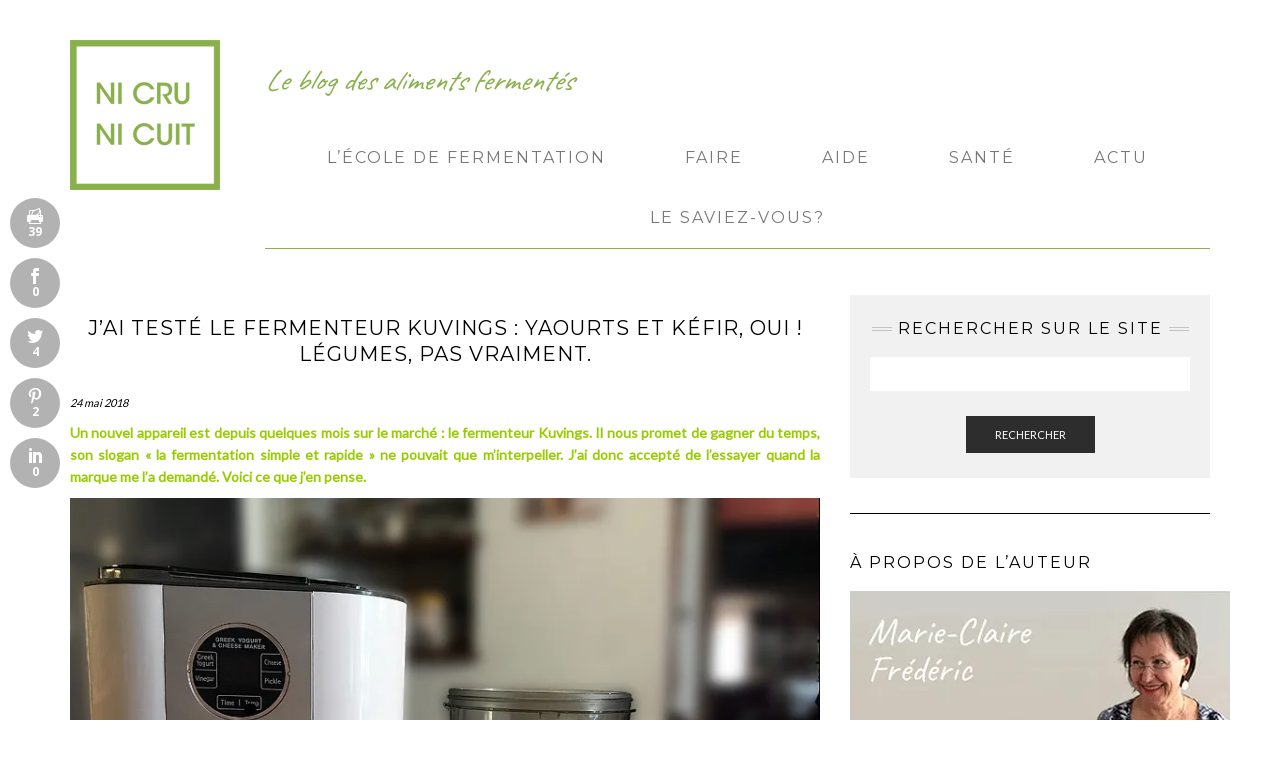

--- FILE ---
content_type: text/html; charset=UTF-8
request_url: https://nicrunicuit.com/aide/conseils/materiels/jai-teste-le-fermenteur-kuvings/?replytocom=69543
body_size: 38250
content:
<!DOCTYPE html>
<html lang="fr-FR" id="html"<head>
    <meta charset="UTF-8"/>
    <meta http-equiv="X-UA-Compatible" content="IE=edge"/>
    <meta name="viewport" content="width=device-width, initial-scale=1"/>
    <meta name="google-site-verification" content="09637f9a094d977b" />
    <link rel="pingback" href="https://nicrunicuit.com/xmlrpc.php">

    <!--[if lt IE 9]>
    <script type="text/javascript"
            src="https://nicrunicuit.com/wp-content/themes/kale-pro/assets/js/html5shiv.js"></script>
    <script type="text/javascript"
            src="https://nicrunicuit.com/wp-content/themes/kale-pro/assets/js/respond.min.js"></script>
    <![endif]-->

    <title>J&rsquo;ai testé le fermenteur Kuvings : yaourts et kéfir, oui ! Légumes, pas vraiment. &#8211; Ni Cru Ni Cuit</title>
<meta name='robots' content='max-image-preview:large, noindex, follow' />
<link rel='dns-prefetch' href='//secure.gravatar.com' />
<link rel='dns-prefetch' href='//fonts.googleapis.com' />
<link rel='dns-prefetch' href='//s.w.org' />
<link rel='dns-prefetch' href='//v0.wordpress.com' />
<link rel='dns-prefetch' href='//i0.wp.com' />
<link rel='dns-prefetch' href='//widgets.wp.com' />
<link rel='dns-prefetch' href='//s0.wp.com' />
<link rel='dns-prefetch' href='//0.gravatar.com' />
<link rel='dns-prefetch' href='//1.gravatar.com' />
<link rel='dns-prefetch' href='//2.gravatar.com' />
<link rel="alternate" type="application/rss+xml" title="Ni Cru Ni Cuit &raquo; Flux" href="https://nicrunicuit.com/feed/" />
<link rel="alternate" type="application/rss+xml" title="Ni Cru Ni Cuit &raquo; Flux des commentaires" href="https://nicrunicuit.com/comments/feed/" />
<link rel="alternate" type="application/rss+xml" title="Ni Cru Ni Cuit &raquo; J&rsquo;ai testé le fermenteur Kuvings : yaourts et kéfir, oui ! Légumes, pas vraiment. Flux des commentaires" href="https://nicrunicuit.com/aide/conseils/materiels/jai-teste-le-fermenteur-kuvings/feed/" />
<script type="text/javascript">
window._wpemojiSettings = {"baseUrl":"https:\/\/s.w.org\/images\/core\/emoji\/14.0.0\/72x72\/","ext":".png","svgUrl":"https:\/\/s.w.org\/images\/core\/emoji\/14.0.0\/svg\/","svgExt":".svg","source":{"concatemoji":"https:\/\/nicrunicuit.com\/wp-includes\/js\/wp-emoji-release.min.js?ver=6.0.11"}};
/*! This file is auto-generated */
!function(e,a,t){var n,r,o,i=a.createElement("canvas"),p=i.getContext&&i.getContext("2d");function s(e,t){var a=String.fromCharCode,e=(p.clearRect(0,0,i.width,i.height),p.fillText(a.apply(this,e),0,0),i.toDataURL());return p.clearRect(0,0,i.width,i.height),p.fillText(a.apply(this,t),0,0),e===i.toDataURL()}function c(e){var t=a.createElement("script");t.src=e,t.defer=t.type="text/javascript",a.getElementsByTagName("head")[0].appendChild(t)}for(o=Array("flag","emoji"),t.supports={everything:!0,everythingExceptFlag:!0},r=0;r<o.length;r++)t.supports[o[r]]=function(e){if(!p||!p.fillText)return!1;switch(p.textBaseline="top",p.font="600 32px Arial",e){case"flag":return s([127987,65039,8205,9895,65039],[127987,65039,8203,9895,65039])?!1:!s([55356,56826,55356,56819],[55356,56826,8203,55356,56819])&&!s([55356,57332,56128,56423,56128,56418,56128,56421,56128,56430,56128,56423,56128,56447],[55356,57332,8203,56128,56423,8203,56128,56418,8203,56128,56421,8203,56128,56430,8203,56128,56423,8203,56128,56447]);case"emoji":return!s([129777,127995,8205,129778,127999],[129777,127995,8203,129778,127999])}return!1}(o[r]),t.supports.everything=t.supports.everything&&t.supports[o[r]],"flag"!==o[r]&&(t.supports.everythingExceptFlag=t.supports.everythingExceptFlag&&t.supports[o[r]]);t.supports.everythingExceptFlag=t.supports.everythingExceptFlag&&!t.supports.flag,t.DOMReady=!1,t.readyCallback=function(){t.DOMReady=!0},t.supports.everything||(n=function(){t.readyCallback()},a.addEventListener?(a.addEventListener("DOMContentLoaded",n,!1),e.addEventListener("load",n,!1)):(e.attachEvent("onload",n),a.attachEvent("onreadystatechange",function(){"complete"===a.readyState&&t.readyCallback()})),(e=t.source||{}).concatemoji?c(e.concatemoji):e.wpemoji&&e.twemoji&&(c(e.twemoji),c(e.wpemoji)))}(window,document,window._wpemojiSettings);
</script>
<style type="text/css">
img.wp-smiley,
img.emoji {
	display: inline !important;
	border: none !important;
	box-shadow: none !important;
	height: 1em !important;
	width: 1em !important;
	margin: 0 0.07em !important;
	vertical-align: -0.1em !important;
	background: none !important;
	padding: 0 !important;
}
</style>
	<link rel='stylesheet' id='wp-block-library-css'  href='https://nicrunicuit.com/wp-includes/css/dist/block-library/style.min.css?ver=6.0.11' type='text/css' media='all' />
<style id='wp-block-library-inline-css' type='text/css'>
.has-text-align-justify{text-align:justify;}
</style>
<link rel='stylesheet' id='mediaelement-css'  href='https://nicrunicuit.com/wp-includes/js/mediaelement/mediaelementplayer-legacy.min.css?ver=4.2.16' type='text/css' media='all' />
<link rel='stylesheet' id='wp-mediaelement-css'  href='https://nicrunicuit.com/wp-includes/js/mediaelement/wp-mediaelement.min.css?ver=6.0.11' type='text/css' media='all' />
<style id='global-styles-inline-css' type='text/css'>
body{--wp--preset--color--black: #000000;--wp--preset--color--cyan-bluish-gray: #abb8c3;--wp--preset--color--white: #ffffff;--wp--preset--color--pale-pink: #f78da7;--wp--preset--color--vivid-red: #cf2e2e;--wp--preset--color--luminous-vivid-orange: #ff6900;--wp--preset--color--luminous-vivid-amber: #fcb900;--wp--preset--color--light-green-cyan: #7bdcb5;--wp--preset--color--vivid-green-cyan: #00d084;--wp--preset--color--pale-cyan-blue: #8ed1fc;--wp--preset--color--vivid-cyan-blue: #0693e3;--wp--preset--color--vivid-purple: #9b51e0;--wp--preset--gradient--vivid-cyan-blue-to-vivid-purple: linear-gradient(135deg,rgba(6,147,227,1) 0%,rgb(155,81,224) 100%);--wp--preset--gradient--light-green-cyan-to-vivid-green-cyan: linear-gradient(135deg,rgb(122,220,180) 0%,rgb(0,208,130) 100%);--wp--preset--gradient--luminous-vivid-amber-to-luminous-vivid-orange: linear-gradient(135deg,rgba(252,185,0,1) 0%,rgba(255,105,0,1) 100%);--wp--preset--gradient--luminous-vivid-orange-to-vivid-red: linear-gradient(135deg,rgba(255,105,0,1) 0%,rgb(207,46,46) 100%);--wp--preset--gradient--very-light-gray-to-cyan-bluish-gray: linear-gradient(135deg,rgb(238,238,238) 0%,rgb(169,184,195) 100%);--wp--preset--gradient--cool-to-warm-spectrum: linear-gradient(135deg,rgb(74,234,220) 0%,rgb(151,120,209) 20%,rgb(207,42,186) 40%,rgb(238,44,130) 60%,rgb(251,105,98) 80%,rgb(254,248,76) 100%);--wp--preset--gradient--blush-light-purple: linear-gradient(135deg,rgb(255,206,236) 0%,rgb(152,150,240) 100%);--wp--preset--gradient--blush-bordeaux: linear-gradient(135deg,rgb(254,205,165) 0%,rgb(254,45,45) 50%,rgb(107,0,62) 100%);--wp--preset--gradient--luminous-dusk: linear-gradient(135deg,rgb(255,203,112) 0%,rgb(199,81,192) 50%,rgb(65,88,208) 100%);--wp--preset--gradient--pale-ocean: linear-gradient(135deg,rgb(255,245,203) 0%,rgb(182,227,212) 50%,rgb(51,167,181) 100%);--wp--preset--gradient--electric-grass: linear-gradient(135deg,rgb(202,248,128) 0%,rgb(113,206,126) 100%);--wp--preset--gradient--midnight: linear-gradient(135deg,rgb(2,3,129) 0%,rgb(40,116,252) 100%);--wp--preset--duotone--dark-grayscale: url('#wp-duotone-dark-grayscale');--wp--preset--duotone--grayscale: url('#wp-duotone-grayscale');--wp--preset--duotone--purple-yellow: url('#wp-duotone-purple-yellow');--wp--preset--duotone--blue-red: url('#wp-duotone-blue-red');--wp--preset--duotone--midnight: url('#wp-duotone-midnight');--wp--preset--duotone--magenta-yellow: url('#wp-duotone-magenta-yellow');--wp--preset--duotone--purple-green: url('#wp-duotone-purple-green');--wp--preset--duotone--blue-orange: url('#wp-duotone-blue-orange');--wp--preset--font-size--small: 13px;--wp--preset--font-size--medium: 20px;--wp--preset--font-size--large: 36px;--wp--preset--font-size--x-large: 42px;}.has-black-color{color: var(--wp--preset--color--black) !important;}.has-cyan-bluish-gray-color{color: var(--wp--preset--color--cyan-bluish-gray) !important;}.has-white-color{color: var(--wp--preset--color--white) !important;}.has-pale-pink-color{color: var(--wp--preset--color--pale-pink) !important;}.has-vivid-red-color{color: var(--wp--preset--color--vivid-red) !important;}.has-luminous-vivid-orange-color{color: var(--wp--preset--color--luminous-vivid-orange) !important;}.has-luminous-vivid-amber-color{color: var(--wp--preset--color--luminous-vivid-amber) !important;}.has-light-green-cyan-color{color: var(--wp--preset--color--light-green-cyan) !important;}.has-vivid-green-cyan-color{color: var(--wp--preset--color--vivid-green-cyan) !important;}.has-pale-cyan-blue-color{color: var(--wp--preset--color--pale-cyan-blue) !important;}.has-vivid-cyan-blue-color{color: var(--wp--preset--color--vivid-cyan-blue) !important;}.has-vivid-purple-color{color: var(--wp--preset--color--vivid-purple) !important;}.has-black-background-color{background-color: var(--wp--preset--color--black) !important;}.has-cyan-bluish-gray-background-color{background-color: var(--wp--preset--color--cyan-bluish-gray) !important;}.has-white-background-color{background-color: var(--wp--preset--color--white) !important;}.has-pale-pink-background-color{background-color: var(--wp--preset--color--pale-pink) !important;}.has-vivid-red-background-color{background-color: var(--wp--preset--color--vivid-red) !important;}.has-luminous-vivid-orange-background-color{background-color: var(--wp--preset--color--luminous-vivid-orange) !important;}.has-luminous-vivid-amber-background-color{background-color: var(--wp--preset--color--luminous-vivid-amber) !important;}.has-light-green-cyan-background-color{background-color: var(--wp--preset--color--light-green-cyan) !important;}.has-vivid-green-cyan-background-color{background-color: var(--wp--preset--color--vivid-green-cyan) !important;}.has-pale-cyan-blue-background-color{background-color: var(--wp--preset--color--pale-cyan-blue) !important;}.has-vivid-cyan-blue-background-color{background-color: var(--wp--preset--color--vivid-cyan-blue) !important;}.has-vivid-purple-background-color{background-color: var(--wp--preset--color--vivid-purple) !important;}.has-black-border-color{border-color: var(--wp--preset--color--black) !important;}.has-cyan-bluish-gray-border-color{border-color: var(--wp--preset--color--cyan-bluish-gray) !important;}.has-white-border-color{border-color: var(--wp--preset--color--white) !important;}.has-pale-pink-border-color{border-color: var(--wp--preset--color--pale-pink) !important;}.has-vivid-red-border-color{border-color: var(--wp--preset--color--vivid-red) !important;}.has-luminous-vivid-orange-border-color{border-color: var(--wp--preset--color--luminous-vivid-orange) !important;}.has-luminous-vivid-amber-border-color{border-color: var(--wp--preset--color--luminous-vivid-amber) !important;}.has-light-green-cyan-border-color{border-color: var(--wp--preset--color--light-green-cyan) !important;}.has-vivid-green-cyan-border-color{border-color: var(--wp--preset--color--vivid-green-cyan) !important;}.has-pale-cyan-blue-border-color{border-color: var(--wp--preset--color--pale-cyan-blue) !important;}.has-vivid-cyan-blue-border-color{border-color: var(--wp--preset--color--vivid-cyan-blue) !important;}.has-vivid-purple-border-color{border-color: var(--wp--preset--color--vivid-purple) !important;}.has-vivid-cyan-blue-to-vivid-purple-gradient-background{background: var(--wp--preset--gradient--vivid-cyan-blue-to-vivid-purple) !important;}.has-light-green-cyan-to-vivid-green-cyan-gradient-background{background: var(--wp--preset--gradient--light-green-cyan-to-vivid-green-cyan) !important;}.has-luminous-vivid-amber-to-luminous-vivid-orange-gradient-background{background: var(--wp--preset--gradient--luminous-vivid-amber-to-luminous-vivid-orange) !important;}.has-luminous-vivid-orange-to-vivid-red-gradient-background{background: var(--wp--preset--gradient--luminous-vivid-orange-to-vivid-red) !important;}.has-very-light-gray-to-cyan-bluish-gray-gradient-background{background: var(--wp--preset--gradient--very-light-gray-to-cyan-bluish-gray) !important;}.has-cool-to-warm-spectrum-gradient-background{background: var(--wp--preset--gradient--cool-to-warm-spectrum) !important;}.has-blush-light-purple-gradient-background{background: var(--wp--preset--gradient--blush-light-purple) !important;}.has-blush-bordeaux-gradient-background{background: var(--wp--preset--gradient--blush-bordeaux) !important;}.has-luminous-dusk-gradient-background{background: var(--wp--preset--gradient--luminous-dusk) !important;}.has-pale-ocean-gradient-background{background: var(--wp--preset--gradient--pale-ocean) !important;}.has-electric-grass-gradient-background{background: var(--wp--preset--gradient--electric-grass) !important;}.has-midnight-gradient-background{background: var(--wp--preset--gradient--midnight) !important;}.has-small-font-size{font-size: var(--wp--preset--font-size--small) !important;}.has-medium-font-size{font-size: var(--wp--preset--font-size--medium) !important;}.has-large-font-size{font-size: var(--wp--preset--font-size--large) !important;}.has-x-large-font-size{font-size: var(--wp--preset--font-size--x-large) !important;}
</style>
<link rel='stylesheet' id='arve-main-css'  href='https://nicrunicuit.com/wp-content/plugins/advanced-responsive-video-embedder/build/main.css?ver=65e39613de04e27403b1' type='text/css' media='all' />
<link rel='stylesheet' id='et-gf-open-sans-css'  href='https://fonts.googleapis.com/css?family=Open+Sans:400,700' type='text/css' media='all' />
<link rel='stylesheet' id='et_monarch-css-css'  href='https://nicrunicuit.com/wp-content/plugins/monarch/css/style.css?ver=1.3.2' type='text/css' media='all' />
<link rel='stylesheet' id='bootstrap-css'  href='https://nicrunicuit.com/wp-content/themes/kale-pro/assets/css/bootstrap.min.css?ver=6.0.11' type='text/css' media='all' />
<link rel='stylesheet' id='bootstrap-select-css'  href='https://nicrunicuit.com/wp-content/themes/kale-pro/assets/css/bootstrap-select.min.css?ver=6.0.11' type='text/css' media='all' />
<link rel='stylesheet' id='font-awesome-css'  href='https://nicrunicuit.com/wp-content/themes/kale-pro/assets/css/font-awesome.min.css?ver=6.0.11' type='text/css' media='all' />
<link rel='stylesheet' id='owl-carousel-css'  href='https://nicrunicuit.com/wp-content/themes/kale-pro/assets/css/owl.carousel.css?ver=6.0.11' type='text/css' media='all' />
<link rel='stylesheet' id='kale-style-css'  href='https://nicrunicuit.com/wp-content/themes/kale-pro/style.css?ver=6.0.11' type='text/css' media='all' />
<link rel='stylesheet' id='recent-posts-widget-with-thumbnails-public-style-css'  href='https://nicrunicuit.com/wp-content/plugins/recent-posts-widget-with-thumbnails/public.css?ver=7.1.1' type='text/css' media='all' />
<link rel='stylesheet' id='kirki_google_fonts-css'  href='https://fonts.googleapis.com/css?family=Lato%3Aregular%7CRaleway%3A200%7CCaveat%3Aregular%7CMontserrat&#038;subset&#038;ver=3.0.16-dev' type='text/css' media='all' />
<link rel='stylesheet' id='social-logos-css'  href='https://nicrunicuit.com/wp-content/plugins/jetpack/_inc/social-logos/social-logos.min.css?ver=12.0.2' type='text/css' media='all' />
<link rel='stylesheet' id='jetpack_css-css'  href='https://nicrunicuit.com/wp-content/plugins/jetpack/css/jetpack.css?ver=12.0.2' type='text/css' media='all' />
<script type='text/javascript' id='jetpack_related-posts-js-extra'>
/* <![CDATA[ */
var related_posts_js_options = {"post_heading":"h4"};
/* ]]> */
</script>
<script type='text/javascript' src='https://nicrunicuit.com/wp-content/plugins/jetpack/_inc/build/related-posts/related-posts.min.js?ver=20211209' id='jetpack_related-posts-js'></script>
<script type='text/javascript' src='https://nicrunicuit.com/wp-includes/js/jquery/jquery.min.js?ver=3.6.0' id='jquery-core-js'></script>
<script type='text/javascript' src='https://nicrunicuit.com/wp-includes/js/jquery/jquery-migrate.min.js?ver=3.3.2' id='jquery-migrate-js'></script>
<link rel="https://api.w.org/" href="https://nicrunicuit.com/wp-json/" /><link rel="alternate" type="application/json" href="https://nicrunicuit.com/wp-json/wp/v2/posts/3502" /><link rel="EditURI" type="application/rsd+xml" title="RSD" href="https://nicrunicuit.com/xmlrpc.php?rsd" />
<link rel="wlwmanifest" type="application/wlwmanifest+xml" href="https://nicrunicuit.com/wp-includes/wlwmanifest.xml" /> 
<meta name="generator" content="WordPress 6.0.11" />
<link rel="canonical" href="https://nicrunicuit.com/aide/conseils/materiels/jai-teste-le-fermenteur-kuvings/" />
<link rel='shortlink' href='https://wp.me/p8mdNK-Uu' />
<link rel="alternate" type="application/json+oembed" href="https://nicrunicuit.com/wp-json/oembed/1.0/embed?url=https%3A%2F%2Fnicrunicuit.com%2Faide%2Fconseils%2Fmateriels%2Fjai-teste-le-fermenteur-kuvings%2F" />
<link rel="alternate" type="text/xml+oembed" href="https://nicrunicuit.com/wp-json/oembed/1.0/embed?url=https%3A%2F%2Fnicrunicuit.com%2Faide%2Fconseils%2Fmateriels%2Fjai-teste-le-fermenteur-kuvings%2F&#038;format=xml" />

			
			
<script type="text/javascript">
function disableSelection(e){if(typeof e.onselectstart!="undefined")e.onselectstart=function(){return false};else if(typeof e.style.MozUserSelect!="undefined")e.style.MozUserSelect="none";else e.onmousedown=function(){return false};e.style.cursor="default"}window.onload=function(){disableSelection(document.body)}
</script>

<script type="text/javascript">
document.oncontextmenu=function(e){var t=e||window.event;var n=t.target||t.srcElement;if(n.nodeName!="A")return false};
document.ondragstart=function(){return false};
</script>

<script type="text/javascript">
window.addEventListener("keydown",function(e){if(e.ctrlKey&&(e.which==65||e.which==66||e.which==67||e.which==70||e.which==73||e.which==80||e.which==83||e.which==85||e.which==86)){e.preventDefault()}});document.keypress=function(e){if(e.ctrlKey&&(e.which==65||e.which==66||e.which==70||e.which==67||e.which==73||e.which==80||e.which==83||e.which==85||e.which==86)){}return false}
</script>

<script type="text/javascript">
document.onkeydown=function(e){e=e||window.event;if(e.keyCode==123||e.keyCode==18){return false}}
</script>

			
			
			<style type="text/css" id="et-social-custom-css">
				.et_monarch .et_social_sidebar_networks li, .et_monarch .et_social_mobile li { background: #b2b2b2; } 
			</style>	<style>img#wpstats{display:none}</style>
		<style type="text/css">.recentcomments a{display:inline !important;padding:0 !important;margin:0 !important;}</style>
<!-- Jetpack Open Graph Tags -->
<meta property="og:type" content="article" />
<meta property="og:title" content="J&rsquo;ai testé le fermenteur Kuvings : yaourts et kéfir, oui ! Légumes, pas vraiment." />
<meta property="og:url" content="https://nicrunicuit.com/aide/conseils/materiels/jai-teste-le-fermenteur-kuvings/" />
<meta property="og:description" content="Un nouvel appareil est depuis quelques mois sur le marché : le fermenteur Kuvings. Il nous promet de gagner du temps, son slogan « la fermentation simple et rapide » ne pouvait que m&rsquo;interpel…" />
<meta property="article:published_time" content="2018-05-24T10:43:45+00:00" />
<meta property="article:modified_time" content="2025-04-13T14:10:23+00:00" />
<meta property="og:site_name" content="Ni Cru Ni Cuit" />
<meta property="og:image" content="https://i0.wp.com/nicrunicuit.com/wp-content/uploads/2018/05/fermenteur-kuvings.jpg?fit=800%2C533&#038;ssl=1" />
<meta property="og:image:width" content="800" />
<meta property="og:image:height" content="533" />
<meta property="og:image:alt" content="" />
<meta property="og:locale" content="fr_FR" />
<meta name="twitter:site" content="@mc_frederic" />
<meta name="twitter:text:title" content="J&rsquo;ai testé le fermenteur Kuvings : yaourts et kéfir, oui ! Légumes, pas vraiment." />
<meta name="twitter:image" content="https://i0.wp.com/nicrunicuit.com/wp-content/uploads/2018/05/fermenteur-kuvings.jpg?fit=800%2C533&#038;ssl=1&#038;w=640" />
<meta name="twitter:card" content="summary_large_image" />

<!-- End Jetpack Open Graph Tags -->
<style>body{font-family: 'Lato'; font-size:14px; font-weight:regular; text-transform:none}

h1,h2,h3,h4,h5,h6,
.form-label,
.navbar-nav > li > a,
.dropdown-menu>li>a,
.frontpage-slider .caption,
.pagination-blog-feed a,
.pagination-post a,
.recipe-index-feed .category-more a,
.rpwwt-widget .recent-posts-widget-with-thumbnails .rpwwt-post-title ,
.header-row-1 .widget_nav_menu .menu > li > a{font-family: 'Montserrat'; font-weight: 400; text-transform:uppercase;}

h1{font-size:20px;}
h2{font-size:18px;}
h3{font-size:16px;}
h4{font-size:12px;}
h5{font-size:14px;}
h6{font-size:12px;}

.logo .header-logo-text{line-height:60px; font-size:60px; font-weight:200; font-family: 'Raleway'; text-transform:uppercase;}

.tagline{font-family: 'Caveat'; font-size:20px; }
.tagline p{text-transform:none;}
</style><link rel="icon" href="https://i0.wp.com/nicrunicuit.com/wp-content/uploads/2017/01/cropped-favicon-nicrunicuit-01-1.png?fit=32%2C32&#038;ssl=1" sizes="32x32" />
<link rel="icon" href="https://i0.wp.com/nicrunicuit.com/wp-content/uploads/2017/01/cropped-favicon-nicrunicuit-01-1.png?fit=192%2C192&#038;ssl=1" sizes="192x192" />
<link rel="apple-touch-icon" href="https://i0.wp.com/nicrunicuit.com/wp-content/uploads/2017/01/cropped-favicon-nicrunicuit-01-1.png?fit=180%2C180&#038;ssl=1" />
<meta name="msapplication-TileImage" content="https://i0.wp.com/nicrunicuit.com/wp-content/uploads/2017/01/cropped-favicon-nicrunicuit-01-1.png?fit=270%2C270&#038;ssl=1" />
<!-- Google Analytics --><script>
  (function(i,s,o,g,r,a,m){i['GoogleAnalyticsObject']=r;i[r]=i[r]||function(){
  (i[r].q=i[r].q||[]).push(arguments)},i[r].l=1*new Date();a=s.createElement(o),
  m=s.getElementsByTagName(o)[0];a.async=1;a.src=g;m.parentNode.insertBefore(a,m)
  })(window,document,'script','https://www.google-analytics.com/analytics.js','ga');

  ga('create', 'UA-5644856-3', 'auto');
  ga('send', 'pageview');

</script><!-- /Google Analytics --><style type="text/css" id="wp-custom-css">/*
Vous pouvez ajouter du CSS personnalisé ici.

Cliquez sur l’icône d’aide ci-dessous pour en savoir plus.
*/
.frontpage-slider .caption h2 {
    font-size: 48px;
}</style></head>

<body class="post-template-default single single-post postid-3502 single-format-standard wp-custom-logo et_monarch">

<div class="main-wrapper">
    <div class="container">

        <!-- Header -->
        <div class="header">

            
            <div class="header-row-3">
            <div class="row">
                <h1 class="header-logo-text col-sm-2 logo-left">
                    <a href="https://nicrunicuit.com/">
                        <img src="/wp-content/uploads/2017/01/logo.png" alt="" class="img-responsive">
                    </a>
                </h1>
                <div class="bloc-menu  col-sm-10">
                    <div class="baseline">Le blog des aliments fermentés</div>
                    <div class="clearfix"></div>
                    <nav class="navbar navbar-default">
                        <div class="navbar-header">
                            <button type="button" class="navbar-toggle collapsed" data-toggle="collapse"
                                    data-target=".header-row-3 .navbar-collapse" aria-expanded="false">
                                <span class="sr-only">Toggle Navigation</span>
                                <span class="icon-bar"></span>
                                <span class="icon-bar"></span>
                                <span class="icon-bar"></span>
                            </button>
                        </div>
                        <!-- Navigation -->
                        <div class="navbar-collapse collapse"><ul id="menu-main" class="nav navbar-nav"><li id="menu-item-6600" class="menu-item menu-item-type-taxonomy menu-item-object-category menu-item-6600"><a title="L&#039;École de Fermentation" href="https://nicrunicuit.com/category/lecoledefermentation/">L&rsquo;École de Fermentation</a></li>
<li id="menu-item-6390" class="menu-item menu-item-type-taxonomy menu-item-object-category menu-item-6390"><a title="Faire" href="https://nicrunicuit.com/category/faire/">Faire</a></li>
<li id="menu-item-5690" class="menu-item menu-item-type-taxonomy menu-item-object-category current-post-ancestor menu-item-5690"><a title="Aide" href="https://nicrunicuit.com/category/aide/">Aide</a></li>
<li id="menu-item-1111" class="menu-item menu-item-type-taxonomy menu-item-object-category menu-item-1111"><a title="Santé" href="https://nicrunicuit.com/category/sante/">Santé</a></li>
<li id="menu-item-1024" class="menu-item menu-item-type-taxonomy menu-item-object-category menu-item-1024"><a title="Actu" href="https://nicrunicuit.com/category/actu/">Actu</a></li>
<li id="menu-item-952" class="menu-item menu-item-type-taxonomy menu-item-object-category menu-item-952"><a title="Le saviez-vous?" href="https://nicrunicuit.com/category/le-savez-vous/">Le saviez-vous?</a></li>
</ul></div>                        <!-- /Navigation -->
                    </nav>
                </div>
            </div>
        </div>
        </div>
        <div class="clearfix"></div>
        <!-- /Header -->
        
    <!-- Two Columns -->
    <div class="row two-columns">


    <div class="main-column col-md-8">
            </div>

    <!-- Main Column -->
            <div class="main-column col-md-8">
    
    <!-- Post Content -->
    <div id="post-3502" class="entry entry-post post-3502 post type-post status-publish format-standard has-post-thumbnail hentry category-materiels">

        <div class="entry-header">


                        <div class="clearfix"></div>
        </div>

        
                    <h1 class="entry-title">J&rsquo;ai testé le fermenteur Kuvings : yaourts et kéfir, oui ! Légumes, pas vraiment.</h1>
        				                <div class="entry-meta">
                    <div class="entry-date">24 mai 2018</div>
                </div>
				        
        <div class="entry-content">
            <p style="text-align: justify;"><span style="color: #99cc00;"><strong>Un nouvel appareil est depuis quelques mois sur le marché : le fermenteur Kuvings. Il nous promet de gagner du temps, son slogan « la fermentation simple et rapide » ne pouvait que m&rsquo;interpeller. J&rsquo;ai donc accepté de l&rsquo;essayer quand la marque me l&rsquo;a demandé. Voici ce que j&rsquo;en pense. </strong></span></p>
<p><a href="https://i0.wp.com/nicrunicuit.com/wp-content/uploads/2018/05/fermenteur-kuvings.jpg?ssl=1"><img data-attachment-id="3514" data-permalink="https://nicrunicuit.com/aide/conseils/materiels/jai-teste-le-fermenteur-kuvings/attachment/fermenteur-kuvings/" data-orig-file="https://i0.wp.com/nicrunicuit.com/wp-content/uploads/2018/05/fermenteur-kuvings.jpg?fit=800%2C533&amp;ssl=1" data-orig-size="800,533" data-comments-opened="0" data-image-meta="{&quot;aperture&quot;:&quot;0&quot;,&quot;credit&quot;:&quot;&quot;,&quot;camera&quot;:&quot;&quot;,&quot;caption&quot;:&quot;&quot;,&quot;created_timestamp&quot;:&quot;0&quot;,&quot;copyright&quot;:&quot;&quot;,&quot;focal_length&quot;:&quot;0&quot;,&quot;iso&quot;:&quot;0&quot;,&quot;shutter_speed&quot;:&quot;0&quot;,&quot;title&quot;:&quot;&quot;,&quot;orientation&quot;:&quot;0&quot;}" data-image-title="fermenteur-kuvings" data-image-description="" data-image-caption="" data-medium-file="https://i0.wp.com/nicrunicuit.com/wp-content/uploads/2018/05/fermenteur-kuvings.jpg?fit=300%2C200&amp;ssl=1" data-large-file="https://i0.wp.com/nicrunicuit.com/wp-content/uploads/2018/05/fermenteur-kuvings.jpg?fit=800%2C533&amp;ssl=1" class="aligncenter size-full wp-image-3514" src="https://i0.wp.com/nicrunicuit.com/wp-content/uploads/2018/05/fermenteur-kuvings.jpg?resize=800%2C533&#038;ssl=1" alt="" width="800" height="533" srcset="https://i0.wp.com/nicrunicuit.com/wp-content/uploads/2018/05/fermenteur-kuvings.jpg?w=800&amp;ssl=1 800w, https://i0.wp.com/nicrunicuit.com/wp-content/uploads/2018/05/fermenteur-kuvings.jpg?resize=300%2C200&amp;ssl=1 300w, https://i0.wp.com/nicrunicuit.com/wp-content/uploads/2018/05/fermenteur-kuvings.jpg?resize=768%2C512&amp;ssl=1 768w, https://i0.wp.com/nicrunicuit.com/wp-content/uploads/2018/05/fermenteur-kuvings.jpg?resize=600%2C400&amp;ssl=1 600w" sizes="(max-width: 800px) 100vw, 800px" data-recalc-dims="1" /></a></p>
<p style="text-align: justify;">L&rsquo; appareil n&rsquo;est pas trop encombrant, pas très lourd, sa forme est compacte. Il est solide, les matériaux qui le composent ont l&rsquo;air de bonne qualité. Il se présente sous la forme d&rsquo;un contenant chauffant, muni d&rsquo;un thermostat précis au degré près, et d&rsquo;un programmateur horaire qui peut aller sur plusieurs jours. À l&rsquo;intérieur, une cuve en plastique de 2 litres de contenance reçoit la préparation. Une seconde cuve est fournie, avec un filtre et son couvercle pour faire des yaourts grecs et des fromages.  Il y a aussi une notice en français comportant les instructions, et aussi  des recettes, et un autre livret de recettes plus complet, mais en anglais.</p>
<h3>Quels sont les services que peut rendre le fermenteur Kuvings?</h3>
<p style="text-align: justify;">On peut y faire toutes les préparations qui demandent de la chaleur douce et régulière qu&rsquo;on ne peut pas forcément assurer en hiver ou quand il fait frais.</p>
<h4 style="padding-left: 30px; text-align: justify;">Le yaourt :</h4>
<p style="padding-left: 30px; text-align: justify;">Que le yaourt soit fait avec une méthode conventionnelle ou avec <a href="https://nicrunicuit.com/faire/fermenter/faire-ses-yaourts-maison/">ma méthode traditionnelle (clic)</a>, le fermenteur Kuvings est parfait. On peut traiter 2 litres de lait en même temps. On peut régler la température au degré près et le programmer : 1 heure à 50°C, puis 1 heure à 40 °C et 1 heure à 30 °C (pour ma méthode).  Il émet un bip bip quand il faut venir baisser la température. C&rsquo;est à ma connaissance le seul appareil sur le marché qui puisse faire cela. Cela fait du yaourt en vrac, à partager ensuite dans des petits pots individuels.</p>
<h4 style="padding-left: 30px; text-align: justify;">Le yaourt grec :</h4>
<p style="padding-left: 30px; text-align: justify;">Après avoir fait son yaourt, on peut l&rsquo;égoutter dans la seconde cuve avec le filtre qui est solide, et de grande contenance. Ça c&rsquo;est très pratique.</p>
<h4 style="padding-left: 30px; text-align: justify;">Les fromages :</h4>
<p style="padding-left: 30px; text-align: justify;">Toutes les recettes de fromages où il faut faire tiédir le lait, ou bien chauffer le caillé à des températures précises (<a href="https://nicrunicuit.com/actu/fromages-et-laitages-naturels-faits-maison/">voir mon livre, clic</a>) peuvent être faites dans l&rsquo;appareil. Le filtre est encore une fois utile pour filtrer le caillé.</p>
<h4 style="padding-left: 30px; text-align: justify;">Le kéfir :</h4>
<p style="padding-left: 30px; text-align: justify;">En hiver, quand il fait froid dans la cuisine, le kéfir a du mal à fermenter. Avec cet appareil ce ne sera plus un problème. On peut avoir un endroit à 24 °C quand il ne fait que 19 dans la cuisine.</p>
<h4 style="padding-left: 30px; text-align: justify;">Le kombucha :</h4>
<p style="padding-left: 30px; text-align: justify;">Même problème que pour le kéfir, il a besoin de chaleur pour fermenter. On peut y faire fermenter une bouteille si, à la place du couvercle, on pose la cuve retournée en guise de couvercle (voir photo plus bas).</p>
<h4 style="padding-left: 30px; text-align: justify;">Le levain et la pâte à pain ou brioche :</h4>
<p style="padding-left: 30px; text-align: justify;">Vous ferez tous les rafraîchis du levain et la première levée de vos pâtes au chaud dans la cuve même si la température ambiante est basse. Dans l&rsquo;appareil programmé à 27°C, un levain va tripler de volume en 3 heures pile poil, même en hiver.</p>
<p style="text-align: justify;"><a href="https://i0.wp.com/nicrunicuit.com/wp-content/uploads/2018/05/fermenteur-kuvings-2.jpg?ssl=1"><img data-attachment-id="3517" data-permalink="https://nicrunicuit.com/aide/conseils/materiels/jai-teste-le-fermenteur-kuvings/attachment/fermenteur-kuvings-2/" data-orig-file="https://i0.wp.com/nicrunicuit.com/wp-content/uploads/2018/05/fermenteur-kuvings-2.jpg?fit=800%2C600&amp;ssl=1" data-orig-size="800,600" data-comments-opened="0" data-image-meta="{&quot;aperture&quot;:&quot;0&quot;,&quot;credit&quot;:&quot;&quot;,&quot;camera&quot;:&quot;&quot;,&quot;caption&quot;:&quot;&quot;,&quot;created_timestamp&quot;:&quot;0&quot;,&quot;copyright&quot;:&quot;&quot;,&quot;focal_length&quot;:&quot;0&quot;,&quot;iso&quot;:&quot;0&quot;,&quot;shutter_speed&quot;:&quot;0&quot;,&quot;title&quot;:&quot;&quot;,&quot;orientation&quot;:&quot;0&quot;}" data-image-title="fermenteur-kuvings-2" data-image-description="" data-image-caption="" data-medium-file="https://i0.wp.com/nicrunicuit.com/wp-content/uploads/2018/05/fermenteur-kuvings-2.jpg?fit=300%2C225&amp;ssl=1" data-large-file="https://i0.wp.com/nicrunicuit.com/wp-content/uploads/2018/05/fermenteur-kuvings-2.jpg?fit=800%2C600&amp;ssl=1" loading="lazy" class="aligncenter wp-image-3517" src="https://i0.wp.com/nicrunicuit.com/wp-content/uploads/2018/05/fermenteur-kuvings-2.jpg?resize=602%2C451&#038;ssl=1" alt="" width="602" height="451" srcset="https://i0.wp.com/nicrunicuit.com/wp-content/uploads/2018/05/fermenteur-kuvings-2.jpg?w=800&amp;ssl=1 800w, https://i0.wp.com/nicrunicuit.com/wp-content/uploads/2018/05/fermenteur-kuvings-2.jpg?resize=300%2C225&amp;ssl=1 300w, https://i0.wp.com/nicrunicuit.com/wp-content/uploads/2018/05/fermenteur-kuvings-2.jpg?resize=768%2C576&amp;ssl=1 768w, https://i0.wp.com/nicrunicuit.com/wp-content/uploads/2018/05/fermenteur-kuvings-2.jpg?resize=600%2C450&amp;ssl=1 600w" sizes="(max-width: 602px) 100vw, 602px" data-recalc-dims="1" /></a></p>
<h3>Quels sont les points à améliorer ?</h3>
<p>C&rsquo;est surtout la notice qui pose problème<span style="color: #993300;">***</span>, mais on peut très bien utiliser l&rsquo;appareil sans faire les recettes de la notice.</p>
<h4 style="padding-left: 30px; text-align: justify;">Il ne faut pas chauffer les légumes fermentés</h4>
<p style="padding-left: 30px; text-align: justify;">L&rsquo;une des promesses de la notice du fermenteur Kuvings est d&rsquo;accélérer la fermentation lactique des pickles et autres légumes fermentés. Il y a même une fonction pré-programmée pour cet usage. Là je mets en garde : <strong>non, il ne faut pas accélérer la fermentation lactique des légumes !</strong> À moins que vous ne viviez en Alaska dans un appartement non chauffé, c&rsquo;est complètement inutile et même nuisible. Les fermentations lentes sont les plus goûteuses. Donc, ne mettez jamais vos fermentations de légumes dans un appareil chauffant. Une température de 20 °C suffit à faire démarrer une fermentation  de légumes. Ne l&rsquo;utilisez que s&rsquo;il fait moins de 18°C chez vous, et seulement la première journée, et réglez-le sur 24 °C au MAXIMUM. (Contrairement à ce que dit la notice). Sinon vous aurez des légumes mous et très acides.</p>
<h4 style="padding-left: 30px; text-align: justify;">Les recettes de la notice (sauf le yaourt ) ne sont pas des recettes de fermentation</h4>
<p style="padding-left: 30px; text-align: justify;">Seule la recette du yaourt est fermentée. Les recettes de fromage emploient du  vinaigre ou jus de citron pour cailler le lait.  Il est juste caillé, ce n&rsquo;est pas fermenté.</p>
<p style="padding-left: 30px; text-align: justify;">La notice comporte des recettes de pickles et de légumes soi-disant fermentés. Mais en réalité ce sont soit des pickles de légumes au vinaigre, (intitulés « vinaigre de citron, de banane, etc ») ; soit des recettes de chutneys, (intitulés « légumes fermentés, chou fermenté », etc). Le programme prévoit de « cuire » ces préparation à 50°C pendant 72 heures : c&rsquo;est en réalité un genre de confiture aigre-douce à basse température. On obtient au final un chutney, et absolument pas un légume fermenté. Les légumes au vinaigre n&rsquo;ont rien des saveurs ni des bienfaits des légumes fermentés. Aucune molécule aromatique ne se développe, aucun probiotique ne change la composition des légumes, aucune valeur nutritionnelle n&rsquo;est ajoutée. Ça se conserve parce que c&rsquo;est acide, mais c&rsquo;est tout.</p>
<p style="padding-left: 30px; text-align: justify;">La notice (en anglais) donne aussi des recettes de vinaigres aromatisés, avec un autre programme enregistré, qui sont en réalité des macérations à chaud de vinaigres avec des aromates, cela n&rsquo;a rien à voir avec la fermentation, même si ces vinaigres sont sans doute bons au goût. Et grands dieux, pourquoi encore cette énorme quantité de sucre ?</p>
<p style="padding-left: 30px; text-align: justify;">Enfin il est question de « sirops enzymatiques », qui doivent correspondre au <a href="http://etrangerecuisine.canalblog.com/archives/2013/07/01/27540846.html" target="_blank" rel="noopener">cheong coréen (clic)</a> où l&rsquo;on fait fermenter des fruits acides dans du sucre. Mais la recette coréenne traditionnelle indique de mettre la préparation le plus au <strong>frais</strong> possible, ce qui laisse dubitatif face aux températures préprogrammées tellement élevées que, non seulement ça va à l&rsquo;encontre des recommandations des spécialistes coréens, mais de plus, ça doit tuer une bonne partie des micro-organismes.</p>
<h4 style="padding-left: 30px;">Autre point, dommage que la cuve soit en plastique.</h4>
<p style="padding-left: 30px;">Le plastique échange des composants avec ce qu&rsquo;il touche, surtout de manière prolongée. Ceci dit, on peut facilement y glisser un grand bocal en verre.</p>
<h3 style="text-align: justify;">En résumé, j&rsquo;ai aimé :</h3>
<ul>
<li style="text-align: justify;">Appareil pas trop encombrant, compatible avec une petite cuisine.</li>
<li style="text-align: justify;">On peut choisir plusieurs couleurs.</li>
<li style="text-align: justify;">La contenance de 2 litres.</li>
<li>Les 2 cuves.</li>
<li style="text-align: justify;">Le filtre à fromage, avec son couvercle, très pratique.</li>
<li style="text-align: justify;">La possibilité de faire des yaourts, du kéfir, du kombucha, du levain dans un même appareil.</li>
<li style="text-align: justify;">Le réglage de la température au degré près.</li>
<li style="text-align: justify;">Le programmateur qui bipe quand c&rsquo;est prêt.</li>
<li style="text-align: justify;">Tous les éléments sont faciles à nettoyer.</li>
</ul>
<h3>J&rsquo;ai regretté :</h3>
<ul>
<li style="text-align: justify;">Le marketing et le livret de recette promettent des fermentations alors que ça n&rsquo;en est pas, et c&rsquo;est quand même très embêtant.</li>
<li style="text-align: justify;">Le livret de recette préconise d&rsquo;utiliser uniquement du lait UHT (Quelle horreur ! )</li>
<li style="text-align: justify;">La traduction française du livret est approximative et contient des contre-sens, car elle n&rsquo;a pas été rédigée par une personne connaissant la fermentation. Par exemple : déshydratation au lieu d&rsquo;égouttage, starter au lieu de ferment, fromage à pâte fondue au lieu de fromage à tartiner&#8230; <span style="color: #993300;">***</span></li>
<li style="text-align: justify;">La cuve en plastique.</li>
<li style="text-align: justify;">Les programmes pré-enregistrés qui sont selon moi inutiles (sauf si on veut absolument faire ces fausses fermentations).</li>
<li style="text-align: justify;">Le prix un peu prohibitif : aux alentours de 180 euros.</li>
</ul>
<p>Pour voir la fiche technique du fermenteur Kuvings, <a href="http://kuvings.fr/" target="_blank" rel="noopener">cliquez ICI</a>.</p>
<p>Avant d&rsquo;acheter quoi que ce soit, lisez aussi <a href="https://nicrunicuit.com/aide/conseils/materiels/letuve-brod-tailor-pliable-et-fort-utile/">cet article sur l&rsquo;étuve Brod &amp; Tailor</a> qui rend plus de services pour le même prix.</p>
<p style="text-align: justify;"><span style="color: #993300;">*** L&rsquo;importateur de l&rsquo;appareil me signale que la notice va être rééditée, et que tout cela sera corrigé prochainement, les recettes refaites. Mais je le rappelle : on peut très bien utiliser l&rsquo;appareil en faisant ses propres recettes habituelles de fermentation !  </span></p>
<h4 style="padding-left: 30px;"></h4>

<div id='jp-relatedposts' class='jp-relatedposts' >
	<h3 class="jp-relatedposts-headline"><em>Articles similaires</em></h3>
</div><span class="et_social_bottom_trigger"></span>        </div>

                    <div class="entry-footer">
                                    <div class="entry-meta">
                                                    <div class="entry-category">
                            <span>Article dans : </span><a href="https://nicrunicuit.com/category/aide/conseils/materiels/" rel="category tag">Conseils Matériels</a>                            </div>                                            </div>
                                            </div>
        
    </div>
    <!-- /Post Content -->

    
    <hr/>

    
    <div class="pagination-post">
        <div class="previous_post"><a href="https://nicrunicuit.com/aide/conseils/materiels/kefirko-un-ustensile-epatant/" rel="prev">Kefirko : un ustensile épatant !</a></div>
        <div class="next_post"><a href="https://nicrunicuit.com/aide/conseils/materiels/petrin-artisanal-en-bois-fait-a-la-main/" rel="next">Pétrin artisanal en bois fait à la main</a></div>
    </div>

    <!-- Post Comments -->
            <hr/>
        
<div id="comments" class="comments">

            <h3 class="comment-title">
            114 commentaires sur &ldquo;J&rsquo;ai testé le fermenteur Kuvings : yaourts et kéfir, oui ! Légumes, pas vraiment.&rdquo;        </h3>

        
        <ul class="comment-list">
            		<li id="comment-173477" class="comment even thread-even depth-1 parent">
			<article id="div-comment-173477" class="comment-body">
				<footer class="comment-meta">
					<div class="comment-author vcard">
												<b class="fn">Boythias</b> <span class="says">dit :</span>					</div><!-- .comment-author -->

					<div class="comment-metadata">
						<a href="https://nicrunicuit.com/aide/conseils/materiels/jai-teste-le-fermenteur-kuvings/#comment-173477"><time datetime="2025-10-17T13:33:06+02:00">17 octobre 2025 à 13 h 33 min</time></a>					</div><!-- .comment-metadata -->

									</footer><!-- .comment-meta -->

				<div class="comment-content">
					<p>Bonjour Marie Claire, et merci pour tout.<br />
J essaie de faire mes ferments yaourts avec mon lait kéfirisé que je fais avec mes propres kéfirs, mon lait est bien crémeux pétillant, je met donc 2,5 cl pour 1/2 L de lait, bouilli 20 mn à 85° puis redescendu à 57° puis dans mon sac étuve réglable à 45° pendant 3h30.<br />
Je suis à mon 2ème essai, et j ai laissé 4h et ça reste liquide. Faut-il continuer 3 à 4 fois ou est-ce qu&rsquo;il y a un problème ? Cordialement<br />
Alain.</p>
				</div><!-- .comment-content -->

				<div class="reply"><a rel='nofollow' class='comment-reply-link' href='https://nicrunicuit.com/aide/conseils/materiels/jai-teste-le-fermenteur-kuvings/?replytocom=173477#respond' data-commentid="173477" data-postid="3502" data-belowelement="div-comment-173477" data-respondelement="respond" data-replyto="Répondre à Boythias" aria-label='Répondre à Boythias'>Répondre</a></div>			</article><!-- .comment-body -->
		<ul class="children">
		<li id="comment-173697" class="comment byuser comment-author-_marie_claire_ bypostauthor odd alt depth-2 parent">
			<article id="div-comment-173697" class="comment-body">
				<footer class="comment-meta">
					<div class="comment-author vcard">
												<b class="fn">Marie-Claire</b> <span class="says">dit :</span>					</div><!-- .comment-author -->

					<div class="comment-metadata">
						<a href="https://nicrunicuit.com/aide/conseils/materiels/jai-teste-le-fermenteur-kuvings/#comment-173697"><time datetime="2025-10-19T12:34:10+02:00">19 octobre 2025 à 12 h 34 min</time></a>					</div><!-- .comment-metadata -->

									</footer><!-- .comment-meta -->

				<div class="comment-content">
					<p><a href="https://nicrunicuit.com/faire/fermenter/comment-fabriquer-et-cultiver-un-ferment-maison-pour-faire-ses-yaourts/">L&rsquo;article où j&rsquo;explique tout ça est ici. </a><br />
C&rsquo;est liquide liquide comme du lait ou liquide comme du kéfir ?<br />
Si c&rsquo;est le premier cas, laissez un peu plus longtemps pour voir ce qui se passe. Si c&rsquo;est toujours liquide comme du lait après une dizaine d&rsquo;heures, oui, il y a un problème, peut-être ensemencement trop chaud.<br />
Si c&rsquo;est le deuxième cas, vous n&rsquo;êtes qu&rsquo;à la première des 4 ou 5 étapes&#8230;</p>
<p>Vous appréciez mes réponses aux commentaires ? Grâce à vos soutiens je continue, et sans publicités !<a href="https://fr.tipeee.com/ni-cru-ni-cuit-le-blog-des-aliments-fermentes/" rel="nofollow ugc"> Soutenez-moi en contribuant sur Tipeee.</a></p>
				</div><!-- .comment-content -->

				<div class="reply"><a rel='nofollow' class='comment-reply-link' href='https://nicrunicuit.com/aide/conseils/materiels/jai-teste-le-fermenteur-kuvings/?replytocom=173697#respond' data-commentid="173697" data-postid="3502" data-belowelement="div-comment-173697" data-respondelement="respond" data-replyto="Répondre à Marie-Claire" aria-label='Répondre à Marie-Claire'>Répondre</a></div>			</article><!-- .comment-body -->
		<ul class="children">
		<li id="comment-173704" class="comment even depth-3">
			<article id="div-comment-173704" class="comment-body">
				<footer class="comment-meta">
					<div class="comment-author vcard">
												<b class="fn">Boythias</b> <span class="says">dit :</span>					</div><!-- .comment-author -->

					<div class="comment-metadata">
						<a href="https://nicrunicuit.com/aide/conseils/materiels/jai-teste-le-fermenteur-kuvings/#comment-173704"><time datetime="2025-10-19T12:59:09+02:00">19 octobre 2025 à 12 h 59 min</time></a>					</div><!-- .comment-metadata -->

									</footer><!-- .comment-meta -->

				<div class="comment-content">
					<p>Bonjour Marie Claire et merci pour votre réponse. Oui , comme vous me l avez écrit,  il fallait attendre un petit peu plus, et hop ! des yaourts maison vraiment bons. Encore merci pour tout.<br />
Cordialement.<br />
Alain</p>
				</div><!-- .comment-content -->

				<div class="reply"><a rel='nofollow' class='comment-reply-link' href='https://nicrunicuit.com/aide/conseils/materiels/jai-teste-le-fermenteur-kuvings/?replytocom=173704#respond' data-commentid="173704" data-postid="3502" data-belowelement="div-comment-173704" data-respondelement="respond" data-replyto="Répondre à Boythias" aria-label='Répondre à Boythias'>Répondre</a></div>			</article><!-- .comment-body -->
		</li><!-- #comment-## -->
</ul><!-- .children -->
</li><!-- #comment-## -->
</ul><!-- .children -->
</li><!-- #comment-## -->
		<li id="comment-119715" class="comment odd alt thread-odd thread-alt depth-1 parent">
			<article id="div-comment-119715" class="comment-body">
				<footer class="comment-meta">
					<div class="comment-author vcard">
												<b class="fn">Emmanuelle C</b> <span class="says">dit :</span>					</div><!-- .comment-author -->

					<div class="comment-metadata">
						<a href="https://nicrunicuit.com/aide/conseils/materiels/jai-teste-le-fermenteur-kuvings/#comment-119715"><time datetime="2024-08-26T13:36:09+02:00">26 août 2024 à 13 h 36 min</time></a>					</div><!-- .comment-metadata -->

									</footer><!-- .comment-meta -->

				<div class="comment-content">
					<p>Bonjour, pensez vous qu&rsquo;on puisse utiliser le power fermenter pour faire du tempeh et du koji? merci</p>
				</div><!-- .comment-content -->

				<div class="reply"><a rel='nofollow' class='comment-reply-link' href='https://nicrunicuit.com/aide/conseils/materiels/jai-teste-le-fermenteur-kuvings/?replytocom=119715#respond' data-commentid="119715" data-postid="3502" data-belowelement="div-comment-119715" data-respondelement="respond" data-replyto="Répondre à Emmanuelle C" aria-label='Répondre à Emmanuelle C'>Répondre</a></div>			</article><!-- .comment-body -->
		<ul class="children">
		<li id="comment-120425" class="comment byuser comment-author-_marie_claire_ bypostauthor even depth-2 parent">
			<article id="div-comment-120425" class="comment-body">
				<footer class="comment-meta">
					<div class="comment-author vcard">
												<b class="fn">Marie-Claire</b> <span class="says">dit :</span>					</div><!-- .comment-author -->

					<div class="comment-metadata">
						<a href="https://nicrunicuit.com/aide/conseils/materiels/jai-teste-le-fermenteur-kuvings/#comment-120425"><time datetime="2024-09-01T18:49:25+02:00">1 septembre 2024 à 18 h 49 min</time></a>					</div><!-- .comment-metadata -->

									</footer><!-- .comment-meta -->

				<div class="comment-content">
					<p>Non, sa forme ne s&rsquo;y prête pas du tout car pour ces préparations, il faut étaler le riz ou les légumineuses pour que ça ait un contact avec l&rsquo;air. Mais pour le même prix, prenez plutôt l&rsquo;étuve Brod &#038; Tailor qui offre bien plus de services,et est bien plus adapté ! lire ici <a href="https://nicrunicuit.com/aide/conseils/materiels/letuve-brod-tailor-pliable-et-fort-utile/">L’étuve Brød &#038; Tailor : pliable et fort utile</a></p>
<p>&#8211;<br />
<a href="https://fr.tipeee.com/ni-cru-ni-cuit-le-blog-des-aliments-fermentes/" rel="nofollow ugc">Vous appréciez mes réponses aux commentaires ? Grâce à vos soutiens je continue, et sans publicités ! Soutenez-moi en contribuant sur Tipeee.</a></p>
				</div><!-- .comment-content -->

				<div class="reply"><a rel='nofollow' class='comment-reply-link' href='https://nicrunicuit.com/aide/conseils/materiels/jai-teste-le-fermenteur-kuvings/?replytocom=120425#respond' data-commentid="120425" data-postid="3502" data-belowelement="div-comment-120425" data-respondelement="respond" data-replyto="Répondre à Marie-Claire" aria-label='Répondre à Marie-Claire'>Répondre</a></div>			</article><!-- .comment-body -->
		<ul class="children">
		<li id="comment-143842" class="comment odd alt depth-3 parent">
			<article id="div-comment-143842" class="comment-body">
				<footer class="comment-meta">
					<div class="comment-author vcard">
												<b class="fn">piaf</b> <span class="says">dit :</span>					</div><!-- .comment-author -->

					<div class="comment-metadata">
						<a href="https://nicrunicuit.com/aide/conseils/materiels/jai-teste-le-fermenteur-kuvings/#comment-143842"><time datetime="2025-02-28T14:05:31+01:00">28 février 2025 à 14 h 05 min</time></a>					</div><!-- .comment-metadata -->

									</footer><!-- .comment-meta -->

				<div class="comment-content">
					<p>Pour info, le tempeh fonctionne parfaitement bien.<br />
Je suis en train de faire le test pour le Koji.</p>
				</div><!-- .comment-content -->

				<div class="reply"><a rel='nofollow' class='comment-reply-link' href='https://nicrunicuit.com/aide/conseils/materiels/jai-teste-le-fermenteur-kuvings/?replytocom=143842#respond' data-commentid="143842" data-postid="3502" data-belowelement="div-comment-143842" data-respondelement="respond" data-replyto="Répondre à piaf" aria-label='Répondre à piaf'>Répondre</a></div>			</article><!-- .comment-body -->
		<ul class="children">
		<li id="comment-150731" class="comment even depth-4">
			<article id="div-comment-150731" class="comment-body">
				<footer class="comment-meta">
					<div class="comment-author vcard">
												<b class="fn">Anaïs</b> <span class="says">dit :</span>					</div><!-- .comment-author -->

					<div class="comment-metadata">
						<a href="https://nicrunicuit.com/aide/conseils/materiels/jai-teste-le-fermenteur-kuvings/#comment-150731"><time datetime="2025-04-08T21:58:26+02:00">8 avril 2025 à 21 h 58 min</time></a>					</div><!-- .comment-metadata -->

									</footer><!-- .comment-meta -->

				<div class="comment-content">
					<p>Bonjour, avez-vous testé le koji dans le power fermenter Kuvings et si oui quel est le verdict ? Merci !</p>
				</div><!-- .comment-content -->

				<div class="reply"><a rel='nofollow' class='comment-reply-link' href='https://nicrunicuit.com/aide/conseils/materiels/jai-teste-le-fermenteur-kuvings/?replytocom=150731#respond' data-commentid="150731" data-postid="3502" data-belowelement="div-comment-150731" data-respondelement="respond" data-replyto="Répondre à Anaïs" aria-label='Répondre à Anaïs'>Répondre</a></div>			</article><!-- .comment-body -->
		</li><!-- #comment-## -->
</ul><!-- .children -->
</li><!-- #comment-## -->
</ul><!-- .children -->
</li><!-- #comment-## -->
		<li id="comment-146243" class="comment odd alt depth-2">
			<article id="div-comment-146243" class="comment-body">
				<footer class="comment-meta">
					<div class="comment-author vcard">
												<b class="fn">Bérénice</b> <span class="says">dit :</span>					</div><!-- .comment-author -->

					<div class="comment-metadata">
						<a href="https://nicrunicuit.com/aide/conseils/materiels/jai-teste-le-fermenteur-kuvings/#comment-146243"><time datetime="2025-03-12T14:49:51+01:00">12 mars 2025 à 14 h 49 min</time></a>					</div><!-- .comment-metadata -->

									</footer><!-- .comment-meta -->

				<div class="comment-content">
					<p>Bonjour<br />
Je prépare mon tempeh depuis plusieurs années dans le power fermenteur et ça fonctionne très bien</p>
				</div><!-- .comment-content -->

				<div class="reply"><a rel='nofollow' class='comment-reply-link' href='https://nicrunicuit.com/aide/conseils/materiels/jai-teste-le-fermenteur-kuvings/?replytocom=146243#respond' data-commentid="146243" data-postid="3502" data-belowelement="div-comment-146243" data-respondelement="respond" data-replyto="Répondre à Bérénice" aria-label='Répondre à Bérénice'>Répondre</a></div>			</article><!-- .comment-body -->
		</li><!-- #comment-## -->
</ul><!-- .children -->
</li><!-- #comment-## -->
		<li id="comment-100348" class="comment even thread-even depth-1 parent">
			<article id="div-comment-100348" class="comment-body">
				<footer class="comment-meta">
					<div class="comment-author vcard">
												<b class="fn">Cailhol</b> <span class="says">dit :</span>					</div><!-- .comment-author -->

					<div class="comment-metadata">
						<a href="https://nicrunicuit.com/aide/conseils/materiels/jai-teste-le-fermenteur-kuvings/#comment-100348"><time datetime="2024-03-01T07:37:39+01:00">1 mars 2024 à 7 h 37 min</time></a>					</div><!-- .comment-metadata -->

									</footer><!-- .comment-meta -->

				<div class="comment-content">
					<p>Bonjour. Avez vous tenté l amazaké avec cet outil ? Hâte de vous lire !</p>
				</div><!-- .comment-content -->

				<div class="reply"><a rel='nofollow' class='comment-reply-link' href='https://nicrunicuit.com/aide/conseils/materiels/jai-teste-le-fermenteur-kuvings/?replytocom=100348#respond' data-commentid="100348" data-postid="3502" data-belowelement="div-comment-100348" data-respondelement="respond" data-replyto="Répondre à Cailhol" aria-label='Répondre à Cailhol'>Répondre</a></div>			</article><!-- .comment-body -->
		<ul class="children">
		<li id="comment-100667" class="comment byuser comment-author-_marie_claire_ bypostauthor odd alt depth-2 parent">
			<article id="div-comment-100667" class="comment-body">
				<footer class="comment-meta">
					<div class="comment-author vcard">
												<b class="fn">Marie-Claire</b> <span class="says">dit :</span>					</div><!-- .comment-author -->

					<div class="comment-metadata">
						<a href="https://nicrunicuit.com/aide/conseils/materiels/jai-teste-le-fermenteur-kuvings/#comment-100667"><time datetime="2024-03-04T16:59:20+01:00">4 mars 2024 à 16 h 59 min</time></a>					</div><!-- .comment-metadata -->

									</footer><!-- .comment-meta -->

				<div class="comment-content">
					<p>Moi non, mais en théorie ça fonctionne car la plage de température va jusqu&rsquo;à 59°C. </p>
<p>&#8211;<br />
<a href="https://fr.tipeee.com/ni-cru-ni-cuit-le-blog-des-aliments-fermentes/" rel="nofollow ugc">Vous appréciez mon travail ? Grâce à vos soutiens je continue, et sans publicités ! Soutenez-moi en contribuant sur Tipeee.</a>&#8211;</p>
				</div><!-- .comment-content -->

				<div class="reply"><a rel='nofollow' class='comment-reply-link' href='https://nicrunicuit.com/aide/conseils/materiels/jai-teste-le-fermenteur-kuvings/?replytocom=100667#respond' data-commentid="100667" data-postid="3502" data-belowelement="div-comment-100667" data-respondelement="respond" data-replyto="Répondre à Marie-Claire" aria-label='Répondre à Marie-Claire'>Répondre</a></div>			</article><!-- .comment-body -->
		<ul class="children">
		<li id="comment-100669" class="comment even depth-3 parent">
			<article id="div-comment-100669" class="comment-body">
				<footer class="comment-meta">
					<div class="comment-author vcard">
												<b class="fn">CAILHOL</b> <span class="says">dit :</span>					</div><!-- .comment-author -->

					<div class="comment-metadata">
						<a href="https://nicrunicuit.com/aide/conseils/materiels/jai-teste-le-fermenteur-kuvings/#comment-100669"><time datetime="2024-03-04T17:02:23+01:00">4 mars 2024 à 17 h 02 min</time></a>					</div><!-- .comment-metadata -->

									</footer><!-- .comment-meta -->

				<div class="comment-content">
					<p>J&rsquo;ai tenté et c&rsquo;est parfaitement parfait ! Koji et amzaké vont être mon quotidien</p>
				</div><!-- .comment-content -->

				<div class="reply"><a rel='nofollow' class='comment-reply-link' href='https://nicrunicuit.com/aide/conseils/materiels/jai-teste-le-fermenteur-kuvings/?replytocom=100669#respond' data-commentid="100669" data-postid="3502" data-belowelement="div-comment-100669" data-respondelement="respond" data-replyto="Répondre à CAILHOL" aria-label='Répondre à CAILHOL'>Répondre</a></div>			</article><!-- .comment-body -->
		<ul class="children">
		<li id="comment-144122" class="comment odd alt depth-4 parent">
			<article id="div-comment-144122" class="comment-body">
				<footer class="comment-meta">
					<div class="comment-author vcard">
												<b class="fn">metatidj</b> <span class="says">dit :</span>					</div><!-- .comment-author -->

					<div class="comment-metadata">
						<a href="https://nicrunicuit.com/aide/conseils/materiels/jai-teste-le-fermenteur-kuvings/#comment-144122"><time datetime="2025-03-01T13:07:13+01:00">1 mars 2025 à 13 h 07 min</time></a>					</div><!-- .comment-metadata -->

									</footer><!-- .comment-meta -->

				<div class="comment-content">
					<p>ah ça m&rsquo;intéresse le koji, vous faîtes comment? Directement dans la cuve? Je pensais qu&rsquo;il fallait étaler le riz..</p>
				</div><!-- .comment-content -->

				<div class="reply"><a rel='nofollow' class='comment-reply-link' href='https://nicrunicuit.com/aide/conseils/materiels/jai-teste-le-fermenteur-kuvings/?replytocom=144122#respond' data-commentid="144122" data-postid="3502" data-belowelement="div-comment-144122" data-respondelement="respond" data-replyto="Répondre à metatidj" aria-label='Répondre à metatidj'>Répondre</a></div>			</article><!-- .comment-body -->
		<ul class="children">
		<li id="comment-144162" class="comment byuser comment-author-_marie_claire_ bypostauthor even depth-5">
			<article id="div-comment-144162" class="comment-body">
				<footer class="comment-meta">
					<div class="comment-author vcard">
												<b class="fn">Marie-Claire</b> <span class="says">dit :</span>					</div><!-- .comment-author -->

					<div class="comment-metadata">
						<a href="https://nicrunicuit.com/aide/conseils/materiels/jai-teste-le-fermenteur-kuvings/#comment-144162"><time datetime="2025-03-01T15:51:32+01:00">1 mars 2025 à 15 h 51 min</time></a>					</div><!-- .comment-metadata -->

									</footer><!-- .comment-meta -->

				<div class="comment-content">
					<p>Pour faire le koji, je recommande la <a href="https://nicrunicuit.com/aide/conseils/materiels/letuve-brod-tailor-pliable-et-fort-utile/">chambre de pousse Brod &#038; Tailor</a>. En effet il faut étaler le riz et l&rsquo;aérer régulièrement car le contact avec l&rsquo;air est important.<br />
&#8211;<br />
<a href="https://fr.tipeee.com/ni-cru-ni-cuit-le-blog-des-aliments-fermentes/" rel="nofollow ugc">Vous appréciez mes réponses aux commentaires ? Grâce à vos soutiens je continue, et sans publicités ! Soutenez-moi en contribuant sur Tipeee.</a></p>
				</div><!-- .comment-content -->

							</article><!-- .comment-body -->
		</li><!-- #comment-## -->
		<li id="comment-151238" class="comment odd alt depth-5 parent">
			<article id="div-comment-151238" class="comment-body">
				<footer class="comment-meta">
					<div class="comment-author vcard">
												<b class="fn">Anaïs</b> <span class="says">dit :</span>					</div><!-- .comment-author -->

					<div class="comment-metadata">
						<a href="https://nicrunicuit.com/aide/conseils/materiels/jai-teste-le-fermenteur-kuvings/#comment-151238"><time datetime="2025-04-13T00:02:00+02:00">13 avril 2025 à 0 h 02 min</time></a>					</div><!-- .comment-metadata -->

									</footer><!-- .comment-meta -->

				<div class="comment-content">
					<p>Bonjour, j&rsquo;aimerais aussi à cette question une réponse qui ne serait pas une redirection vers un autre achat.</p>
				</div><!-- .comment-content -->

							</article><!-- .comment-body -->
		</li><!-- #comment-## -->
		<li id="comment-151282" class="comment byuser comment-author-_marie_claire_ bypostauthor even depth-5">
			<article id="div-comment-151282" class="comment-body">
				<footer class="comment-meta">
					<div class="comment-author vcard">
												<b class="fn">Marie-Claire</b> <span class="says">dit :</span>					</div><!-- .comment-author -->

					<div class="comment-metadata">
						<a href="https://nicrunicuit.com/aide/conseils/materiels/jai-teste-le-fermenteur-kuvings/#comment-151282"><time datetime="2025-04-13T13:26:44+02:00">13 avril 2025 à 13 h 26 min</time></a>					</div><!-- .comment-metadata -->

									</footer><!-- .comment-meta -->

				<div class="comment-content">
					<p>Je pense que le kuvings n&rsquo;est pas adapté pour faire du koji, car il faut de l&rsquo;air pour faire le koji, et la forme haute de la cuve ne permet pas d&rsquo;aérer. </p>
<p>Vous appréciez mes réponses aux commentaires ? Grâce à vos soutiens je continue, et sans publicités !<a href="https://fr.tipeee.com/ni-cru-ni-cuit-le-blog-des-aliments-fermentes/" rel="nofollow ugc"> Soutenez-moi en contribuant sur Tipeee.</a></p>
				</div><!-- .comment-content -->

							</article><!-- .comment-body -->
		</li><!-- #comment-## -->
		<li id="comment-151287" class="comment odd alt depth-5 parent">
			<article id="div-comment-151287" class="comment-body">
				<footer class="comment-meta">
					<div class="comment-author vcard">
												<b class="fn">Anaïs</b> <span class="says">dit :</span>					</div><!-- .comment-author -->

					<div class="comment-metadata">
						<a href="https://nicrunicuit.com/aide/conseils/materiels/jai-teste-le-fermenteur-kuvings/#comment-151287"><time datetime="2025-04-13T15:09:54+02:00">13 avril 2025 à 15 h 09 min</time></a>					</div><!-- .comment-metadata -->

									</footer><!-- .comment-meta -->

				<div class="comment-content">
					<p>Merci pour cette réponse, cependant le tempeh aussi a besoin d&rsquo;oxygène et ça fonctionne très bien. À voir donc, mais cet argument seul me semble insuffisant pour éliminer l&rsquo;option du koji.</p>
				</div><!-- .comment-content -->

							</article><!-- .comment-body -->
		</li><!-- #comment-## -->
		<li id="comment-151293" class="comment byuser comment-author-_marie_claire_ bypostauthor even depth-5 parent">
			<article id="div-comment-151293" class="comment-body">
				<footer class="comment-meta">
					<div class="comment-author vcard">
												<b class="fn">Marie-Claire</b> <span class="says">dit :</span>					</div><!-- .comment-author -->

					<div class="comment-metadata">
						<a href="https://nicrunicuit.com/aide/conseils/materiels/jai-teste-le-fermenteur-kuvings/#comment-151293"><time datetime="2025-04-13T16:03:02+02:00">13 avril 2025 à 16 h 03 min</time></a>					</div><!-- .comment-metadata -->

									</footer><!-- .comment-meta -->

				<div class="comment-content">
					<p>Le mieux est d&rsquo;essayer. Et vous verrez si ça vous satisfait. </p>
<p>Vous appréciez mes réponses aux commentaires ? Grâce à vos soutiens je continue, et sans publicités !<a href="https://fr.tipeee.com/ni-cru-ni-cuit-le-blog-des-aliments-fermentes/" rel="nofollow ugc"> Soutenez-moi en contribuant sur Tipeee.</a></p>
				</div><!-- .comment-content -->

							</article><!-- .comment-body -->
		</li><!-- #comment-## -->
		<li id="comment-151334" class="comment odd alt depth-5 parent">
			<article id="div-comment-151334" class="comment-body">
				<footer class="comment-meta">
					<div class="comment-author vcard">
												<b class="fn">Cailhol</b> <span class="says">dit :</span>					</div><!-- .comment-author -->

					<div class="comment-metadata">
						<a href="https://nicrunicuit.com/aide/conseils/materiels/jai-teste-le-fermenteur-kuvings/#comment-151334"><time datetime="2025-04-13T18:47:01+02:00">13 avril 2025 à 18 h 47 min</time></a>					</div><!-- .comment-metadata -->

									</footer><!-- .comment-meta -->

				<div class="comment-content">
					<p>Moi j ai fait mon koji, mon tempeh&#8230; tout à très bien fonctionné.<br />
Pour le koji faut juste l&rsquo;aérer et faire dès relevés de température.<br />
Aujourd&rsquo;hui je suis plus adepte des chambres de fermentation lowtech avec un contrôle température dans le koji !</p>
				</div><!-- .comment-content -->

							</article><!-- .comment-body -->
		</li><!-- #comment-## -->
		<li id="comment-151367" class="comment byuser comment-author-_marie_claire_ bypostauthor even depth-5 parent">
			<article id="div-comment-151367" class="comment-body">
				<footer class="comment-meta">
					<div class="comment-author vcard">
												<b class="fn">Marie-Claire</b> <span class="says">dit :</span>					</div><!-- .comment-author -->

					<div class="comment-metadata">
						<a href="https://nicrunicuit.com/aide/conseils/materiels/jai-teste-le-fermenteur-kuvings/#comment-151367"><time datetime="2025-04-13T19:55:17+02:00">13 avril 2025 à 19 h 55 min</time></a>					</div><!-- .comment-metadata -->

									</footer><!-- .comment-meta -->

				<div class="comment-content">
					<p>Dans tous les cas il faut un contrôle de température dans le koji !</p>
<p>Vous appréciez mes réponses aux commentaires ? Grâce à vos soutiens je continue, et sans publicités !<a href="https://fr.tipeee.com/ni-cru-ni-cuit-le-blog-des-aliments-fermentes/" rel="nofollow ugc"> Soutenez-moi en contribuant sur Tipeee.</a></p>
				</div><!-- .comment-content -->

							</article><!-- .comment-body -->
		</li><!-- #comment-## -->
		<li id="comment-151375" class="comment odd alt depth-5">
			<article id="div-comment-151375" class="comment-body">
				<footer class="comment-meta">
					<div class="comment-author vcard">
												<b class="fn">Anaïs</b> <span class="says">dit :</span>					</div><!-- .comment-author -->

					<div class="comment-metadata">
						<a href="https://nicrunicuit.com/aide/conseils/materiels/jai-teste-le-fermenteur-kuvings/#comment-151375"><time datetime="2025-04-13T20:39:43+02:00">13 avril 2025 à 20 h 39 min</time></a>					</div><!-- .comment-metadata -->

									</footer><!-- .comment-meta -->

				<div class="comment-content">
					<p>Marie-Claire merci beaucoup pour votre réponse ! Elle me décide à me lancer avec moins d&rsquo;appréhension de gaspiller des ferments&#8230; Je vais donc essayer, et effectivement j&rsquo;ai bien en tête de contrôler régulièrement la température et ouvrir le capot pour apporter une oxygénation. N&rsquo;hésitez pas si vous avez d&rsquo;autres conseils 😉 en effet je trouve très peu d&rsquo;infos publiées sur cette façon de faire.</p>
				</div><!-- .comment-content -->

							</article><!-- .comment-body -->
		</li><!-- #comment-## -->
		<li id="comment-151376" class="comment even depth-5 parent">
			<article id="div-comment-151376" class="comment-body">
				<footer class="comment-meta">
					<div class="comment-author vcard">
												<b class="fn">Anaïs</b> <span class="says">dit :</span>					</div><!-- .comment-author -->

					<div class="comment-metadata">
						<a href="https://nicrunicuit.com/aide/conseils/materiels/jai-teste-le-fermenteur-kuvings/#comment-151376"><time datetime="2025-04-13T20:41:58+02:00">13 avril 2025 à 20 h 41 min</time></a>					</div><!-- .comment-metadata -->

									</footer><!-- .comment-meta -->

				<div class="comment-content">
					<p>*c&rsquo;était une réponse pour Cailhol, oup&rsquo;s</p>
				</div><!-- .comment-content -->

							</article><!-- .comment-body -->
		</li><!-- #comment-## -->
		<li id="comment-151502" class="comment byuser comment-author-_marie_claire_ bypostauthor odd alt depth-5">
			<article id="div-comment-151502" class="comment-body">
				<footer class="comment-meta">
					<div class="comment-author vcard">
												<b class="fn">Marie-Claire</b> <span class="says">dit :</span>					</div><!-- .comment-author -->

					<div class="comment-metadata">
						<a href="https://nicrunicuit.com/aide/conseils/materiels/jai-teste-le-fermenteur-kuvings/#comment-151502"><time datetime="2025-04-14T17:25:41+02:00">14 avril 2025 à 17 h 25 min</time></a>					</div><!-- .comment-metadata -->

									</footer><!-- .comment-meta -->

				<div class="comment-content">
					<p>S&rsquo;il revient par ici il vous répondra. ce n&rsquo;est pas un forum, alors c&rsquo;est pas certain ;-).</p>
<p>Vous appréciez mes réponses aux commentaires ? Grâce à vos soutiens je continue, et sans publicités !<a href="https://fr.tipeee.com/ni-cru-ni-cuit-le-blog-des-aliments-fermentes/" rel="nofollow ugc"> Soutenez-moi en contribuant sur Tipeee.</a></p>
				</div><!-- .comment-content -->

							</article><!-- .comment-body -->
		</li><!-- #comment-## -->
		<li id="comment-151512" class="comment even depth-5 parent">
			<article id="div-comment-151512" class="comment-body">
				<footer class="comment-meta">
					<div class="comment-author vcard">
												<b class="fn">Cailhol</b> <span class="says">dit :</span>					</div><!-- .comment-author -->

					<div class="comment-metadata">
						<a href="https://nicrunicuit.com/aide/conseils/materiels/jai-teste-le-fermenteur-kuvings/#comment-151512"><time datetime="2025-04-14T18:42:39+02:00">14 avril 2025 à 18 h 42 min</time></a>					</div><!-- .comment-metadata -->

									</footer><!-- .comment-meta -->

				<div class="comment-content">
					<p>Directement dans la cuve sur 3 cm maximum.<br />
Et aérer avec un baguette le riz lorsque la fermentation est amorcée et si ça dépasse 40 ° à l intérieur.</p>
				</div><!-- .comment-content -->

							</article><!-- .comment-body -->
		</li><!-- #comment-## -->
		<li id="comment-151536" class="comment odd alt depth-5">
			<article id="div-comment-151536" class="comment-body">
				<footer class="comment-meta">
					<div class="comment-author vcard">
												<b class="fn">Anaïs</b> <span class="says">dit :</span>					</div><!-- .comment-author -->

					<div class="comment-metadata">
						<a href="https://nicrunicuit.com/aide/conseils/materiels/jai-teste-le-fermenteur-kuvings/#comment-151536"><time datetime="2025-04-14T22:15:47+02:00">14 avril 2025 à 22 h 15 min</time></a>					</div><!-- .comment-metadata -->

									</footer><!-- .comment-meta -->

				<div class="comment-content">
					<p>Merci beaucoup pour les 3cm ! Avez-vous remarqué que la fermentation du tempeh ou du koji fait grimper la température interne au-delà de la température de programmation ? Ou bien est-ce que ça s&rsquo;équilibre ?</p>
				</div><!-- .comment-content -->

							</article><!-- .comment-body -->
		</li><!-- #comment-## -->
</ul><!-- .children -->
</li><!-- #comment-## -->
</ul><!-- .children -->
</li><!-- #comment-## -->
</ul><!-- .children -->
</li><!-- #comment-## -->
</ul><!-- .children -->
</li><!-- #comment-## -->
		<li id="comment-80324" class="comment even thread-odd thread-alt depth-1 parent">
			<article id="div-comment-80324" class="comment-body">
				<footer class="comment-meta">
					<div class="comment-author vcard">
												<b class="fn">metatidj sophie</b> <span class="says">dit :</span>					</div><!-- .comment-author -->

					<div class="comment-metadata">
						<a href="https://nicrunicuit.com/aide/conseils/materiels/jai-teste-le-fermenteur-kuvings/#comment-80324"><time datetime="2022-11-29T11:32:25+01:00">29 novembre 2022 à 11 h 32 min</time></a>					</div><!-- .comment-metadata -->

									</footer><!-- .comment-meta -->

				<div class="comment-content">
					<p>bonjour, je réfléchis à une éventuelle autre utilisation  avant achat, tempérer du chocolat et le conserver à la bonne température le temps de faire des moulages, qu&rsquo;en pensez vous?<br />
merci</p>
				</div><!-- .comment-content -->

				<div class="reply"><a rel='nofollow' class='comment-reply-link' href='https://nicrunicuit.com/aide/conseils/materiels/jai-teste-le-fermenteur-kuvings/?replytocom=80324#respond' data-commentid="80324" data-postid="3502" data-belowelement="div-comment-80324" data-respondelement="respond" data-replyto="Répondre à metatidj sophie" aria-label='Répondre à metatidj sophie'>Répondre</a></div>			</article><!-- .comment-body -->
		<ul class="children">
		<li id="comment-80342" class="comment byuser comment-author-_marie_claire_ bypostauthor odd alt depth-2">
			<article id="div-comment-80342" class="comment-body">
				<footer class="comment-meta">
					<div class="comment-author vcard">
												<b class="fn">Marie-Claire</b> <span class="says">dit :</span>					</div><!-- .comment-author -->

					<div class="comment-metadata">
						<a href="https://nicrunicuit.com/aide/conseils/materiels/jai-teste-le-fermenteur-kuvings/#comment-80342"><time datetime="2022-11-29T15:58:19+01:00">29 novembre 2022 à 15 h 58 min</time></a>					</div><!-- .comment-metadata -->

									</footer><!-- .comment-meta -->

				<div class="comment-content">
					<p>Oui, tout-à-fait ! je pense que ça peut servir à cela aussi.</p>
				</div><!-- .comment-content -->

				<div class="reply"><a rel='nofollow' class='comment-reply-link' href='https://nicrunicuit.com/aide/conseils/materiels/jai-teste-le-fermenteur-kuvings/?replytocom=80342#respond' data-commentid="80342" data-postid="3502" data-belowelement="div-comment-80342" data-respondelement="respond" data-replyto="Répondre à Marie-Claire" aria-label='Répondre à Marie-Claire'>Répondre</a></div>			</article><!-- .comment-body -->
		</li><!-- #comment-## -->
</ul><!-- .children -->
</li><!-- #comment-## -->
		<li id="comment-74607" class="comment even thread-even depth-1 parent">
			<article id="div-comment-74607" class="comment-body">
				<footer class="comment-meta">
					<div class="comment-author vcard">
												<b class="fn">Sylvyye</b> <span class="says">dit :</span>					</div><!-- .comment-author -->

					<div class="comment-metadata">
						<a href="https://nicrunicuit.com/aide/conseils/materiels/jai-teste-le-fermenteur-kuvings/#comment-74607"><time datetime="2022-07-05T01:54:34+02:00">5 juillet 2022 à 1 h 54 min</time></a>					</div><!-- .comment-metadata -->

									</footer><!-- .comment-meta -->

				<div class="comment-content">
					<p>Bonjour,  est-il possible avec cet appareil de réaliser des yaourts aux laits végétaux ? Merci pour votre réponse.</p>
				</div><!-- .comment-content -->

				<div class="reply"><a rel='nofollow' class='comment-reply-link' href='https://nicrunicuit.com/aide/conseils/materiels/jai-teste-le-fermenteur-kuvings/?replytocom=74607#respond' data-commentid="74607" data-postid="3502" data-belowelement="div-comment-74607" data-respondelement="respond" data-replyto="Répondre à Sylvyye" aria-label='Répondre à Sylvyye'>Répondre</a></div>			</article><!-- .comment-body -->
		<ul class="children">
		<li id="comment-74643" class="comment byuser comment-author-_marie_claire_ bypostauthor odd alt depth-2">
			<article id="div-comment-74643" class="comment-body">
				<footer class="comment-meta">
					<div class="comment-author vcard">
												<b class="fn">Marie-Claire</b> <span class="says">dit :</span>					</div><!-- .comment-author -->

					<div class="comment-metadata">
						<a href="https://nicrunicuit.com/aide/conseils/materiels/jai-teste-le-fermenteur-kuvings/#comment-74643"><time datetime="2022-07-06T22:39:35+02:00">6 juillet 2022 à 22 h 39 min</time></a>					</div><!-- .comment-metadata -->

									</footer><!-- .comment-meta -->

				<div class="comment-content">
					<p>Oui,je pense.</p>
				</div><!-- .comment-content -->

				<div class="reply"><a rel='nofollow' class='comment-reply-link' href='https://nicrunicuit.com/aide/conseils/materiels/jai-teste-le-fermenteur-kuvings/?replytocom=74643#respond' data-commentid="74643" data-postid="3502" data-belowelement="div-comment-74643" data-respondelement="respond" data-replyto="Répondre à Marie-Claire" aria-label='Répondre à Marie-Claire'>Répondre</a></div>			</article><!-- .comment-body -->
		</li><!-- #comment-## -->
</ul><!-- .children -->
</li><!-- #comment-## -->
		<li id="comment-74423" class="comment even thread-odd thread-alt depth-1 parent">
			<article id="div-comment-74423" class="comment-body">
				<footer class="comment-meta">
					<div class="comment-author vcard">
												<b class="fn">Denise</b> <span class="says">dit :</span>					</div><!-- .comment-author -->

					<div class="comment-metadata">
						<a href="https://nicrunicuit.com/aide/conseils/materiels/jai-teste-le-fermenteur-kuvings/#comment-74423"><time datetime="2022-06-27T00:33:07+02:00">27 juin 2022 à 0 h 33 min</time></a>					</div><!-- .comment-metadata -->

									</footer><!-- .comment-meta -->

				<div class="comment-content">
					<p>Bonjour. Pensez-vous que cet appareil me sera utile pour les lacto-fermentationd que j&rsquo;envisage de faire, car je vis en Martinique ? Merci de votre réponse.</p>
				</div><!-- .comment-content -->

				<div class="reply"><a rel='nofollow' class='comment-reply-link' href='https://nicrunicuit.com/aide/conseils/materiels/jai-teste-le-fermenteur-kuvings/?replytocom=74423#respond' data-commentid="74423" data-postid="3502" data-belowelement="div-comment-74423" data-respondelement="respond" data-replyto="Répondre à Denise" aria-label='Répondre à Denise'>Répondre</a></div>			</article><!-- .comment-body -->
		<ul class="children">
		<li id="comment-74442" class="comment byuser comment-author-_marie_claire_ bypostauthor odd alt depth-2">
			<article id="div-comment-74442" class="comment-body">
				<footer class="comment-meta">
					<div class="comment-author vcard">
												<b class="fn">Marie-Claire</b> <span class="says">dit :</span>					</div><!-- .comment-author -->

					<div class="comment-metadata">
						<a href="https://nicrunicuit.com/aide/conseils/materiels/jai-teste-le-fermenteur-kuvings/#comment-74442"><time datetime="2022-06-27T15:58:55+02:00">27 juin 2022 à 15 h 58 min</time></a>					</div><!-- .comment-metadata -->

									</footer><!-- .comment-meta -->

				<div class="comment-content">
					<p>Non c&rsquo;est déjà inutile en France métropolitaine, alors en Martinique où il fait chaud, c&rsquo;est encore plus inutile !</p>
				</div><!-- .comment-content -->

				<div class="reply"><a rel='nofollow' class='comment-reply-link' href='https://nicrunicuit.com/aide/conseils/materiels/jai-teste-le-fermenteur-kuvings/?replytocom=74442#respond' data-commentid="74442" data-postid="3502" data-belowelement="div-comment-74442" data-respondelement="respond" data-replyto="Répondre à Marie-Claire" aria-label='Répondre à Marie-Claire'>Répondre</a></div>			</article><!-- .comment-body -->
		</li><!-- #comment-## -->
</ul><!-- .children -->
</li><!-- #comment-## -->
		<li id="comment-74148" class="comment even thread-even depth-1 parent">
			<article id="div-comment-74148" class="comment-body">
				<footer class="comment-meta">
					<div class="comment-author vcard">
												<b class="fn">Isa</b> <span class="says">dit :</span>					</div><!-- .comment-author -->

					<div class="comment-metadata">
						<a href="https://nicrunicuit.com/aide/conseils/materiels/jai-teste-le-fermenteur-kuvings/#comment-74148"><time datetime="2022-06-17T19:24:42+02:00">17 juin 2022 à 19 h 24 min</time></a>					</div><!-- .comment-metadata -->

									</footer><!-- .comment-meta -->

				<div class="comment-content">
					<p>Bonjour,</p>
<p>Avez-vous utilisé cette appareil à fermenter pour faire de l&rsquo;ail noir ?</p>
<p>Merci pour votre réponse</p>
				</div><!-- .comment-content -->

				<div class="reply"><a rel='nofollow' class='comment-reply-link' href='https://nicrunicuit.com/aide/conseils/materiels/jai-teste-le-fermenteur-kuvings/?replytocom=74148#respond' data-commentid="74148" data-postid="3502" data-belowelement="div-comment-74148" data-respondelement="respond" data-replyto="Répondre à Isa" aria-label='Répondre à Isa'>Répondre</a></div>			</article><!-- .comment-body -->
		<ul class="children">
		<li id="comment-74152" class="comment byuser comment-author-_marie_claire_ bypostauthor odd alt depth-2">
			<article id="div-comment-74152" class="comment-body">
				<footer class="comment-meta">
					<div class="comment-author vcard">
												<b class="fn">Marie-Claire</b> <span class="says">dit :</span>					</div><!-- .comment-author -->

					<div class="comment-metadata">
						<a href="https://nicrunicuit.com/aide/conseils/materiels/jai-teste-le-fermenteur-kuvings/#comment-74152"><time datetime="2022-06-17T23:08:15+02:00">17 juin 2022 à 23 h 08 min</time></a>					</div><!-- .comment-metadata -->

									</footer><!-- .comment-meta -->

				<div class="comment-content">
					<p>Non, la température ne monte pas assez haut. Il faut atteindre 60-70°C. Un cuiseur à riz fait l&rsquo;affaire.</p>
				</div><!-- .comment-content -->

				<div class="reply"><a rel='nofollow' class='comment-reply-link' href='https://nicrunicuit.com/aide/conseils/materiels/jai-teste-le-fermenteur-kuvings/?replytocom=74152#respond' data-commentid="74152" data-postid="3502" data-belowelement="div-comment-74152" data-respondelement="respond" data-replyto="Répondre à Marie-Claire" aria-label='Répondre à Marie-Claire'>Répondre</a></div>			</article><!-- .comment-body -->
		</li><!-- #comment-## -->
</ul><!-- .children -->
</li><!-- #comment-## -->
		<li id="comment-69510" class="comment even thread-odd thread-alt depth-1 parent">
			<article id="div-comment-69510" class="comment-body">
				<footer class="comment-meta">
					<div class="comment-author vcard">
												<b class="fn">Guillaume</b> <span class="says">dit :</span>					</div><!-- .comment-author -->

					<div class="comment-metadata">
						<a href="https://nicrunicuit.com/aide/conseils/materiels/jai-teste-le-fermenteur-kuvings/#comment-69510"><time datetime="2022-03-01T16:08:31+01:00">1 mars 2022 à 16 h 08 min</time></a>					</div><!-- .comment-metadata -->

									</footer><!-- .comment-meta -->

				<div class="comment-content">
					<p>Bonjour,</p>
<p>Je voudrais me lancer dans la fabrication de kombucha mais je m&rsquo;interroge sur comment bien utiliser l&rsquo;appareil pour ça : </p>
<p>&#8211; Les deux éléments en plastique blanc (couvercle + « vis ») peuvent-ils remplacer le linge qui recouvre habituellement les bocaux, ou est-ce que ça risque d&#8217;empêcher la fermentation de se faire correctement (milieu anaérobie)?<br />
&#8211; Est-ce qu&rsquo;il n&rsquo;y a pas un risque d&rsquo;accumulation de pression au cours de la fermentation aussi?<br />
&#8211; Qu&rsquo;en est-il du couvercle transparent sur ces mêmes problématiques?</p>
				</div><!-- .comment-content -->

				<div class="reply"><a rel='nofollow' class='comment-reply-link' href='https://nicrunicuit.com/aide/conseils/materiels/jai-teste-le-fermenteur-kuvings/?replytocom=69510#respond' data-commentid="69510" data-postid="3502" data-belowelement="div-comment-69510" data-respondelement="respond" data-replyto="Répondre à Guillaume" aria-label='Répondre à Guillaume'>Répondre</a></div>			</article><!-- .comment-body -->
		<ul class="children">
		<li id="comment-69517" class="comment byuser comment-author-_marie_claire_ bypostauthor odd alt depth-2 parent">
			<article id="div-comment-69517" class="comment-body">
				<footer class="comment-meta">
					<div class="comment-author vcard">
												<b class="fn">Marie-Claire</b> <span class="says">dit :</span>					</div><!-- .comment-author -->

					<div class="comment-metadata">
						<a href="https://nicrunicuit.com/aide/conseils/materiels/jai-teste-le-fermenteur-kuvings/#comment-69517"><time datetime="2022-03-01T19:31:55+01:00">1 mars 2022 à 19 h 31 min</time></a>					</div><!-- .comment-metadata -->

									</footer><!-- .comment-meta -->

				<div class="comment-content">
					<p>Je ne comprends pas votre question, le fermenteur kuvings est un appareil qui chauffe. On l&rsquo;utilise si la température ambiante est inférieure à 20°C, et en dehors de ça il est inutile.  Il n&rsquo;y a pas de vis&#8230;</p>
				</div><!-- .comment-content -->

				<div class="reply"><a rel='nofollow' class='comment-reply-link' href='https://nicrunicuit.com/aide/conseils/materiels/jai-teste-le-fermenteur-kuvings/?replytocom=69517#respond' data-commentid="69517" data-postid="3502" data-belowelement="div-comment-69517" data-respondelement="respond" data-replyto="Répondre à Marie-Claire" aria-label='Répondre à Marie-Claire'>Répondre</a></div>			</article><!-- .comment-body -->
		<ul class="children">
		<li id="comment-69523" class="comment even depth-3 parent">
			<article id="div-comment-69523" class="comment-body">
				<footer class="comment-meta">
					<div class="comment-author vcard">
												<b class="fn">Guillaume</b> <span class="says">dit :</span>					</div><!-- .comment-author -->

					<div class="comment-metadata">
						<a href="https://nicrunicuit.com/aide/conseils/materiels/jai-teste-le-fermenteur-kuvings/#comment-69523"><time datetime="2022-03-01T21:48:15+01:00">1 mars 2022 à 21 h 48 min</time></a>					</div><!-- .comment-metadata -->

									</footer><!-- .comment-meta -->

				<div class="comment-content">
					<p>Est-ce qu&rsquo;on peut refermer la cuve en plastique avec son couvercle et la poignée, ou est-ce que ça risque d&#8217;empêcher la bonne fermentation car l&rsquo;air/l&rsquo;oxygène pourrait ne pas passer (ou insuffisamment)?</p>
<p>Si oui, peut-on aussi mettre le couvercle transparent et rectangulaire pour refermer l&rsquo;appareil sans mettre en danger le scoby?</p>
				</div><!-- .comment-content -->

				<div class="reply"><a rel='nofollow' class='comment-reply-link' href='https://nicrunicuit.com/aide/conseils/materiels/jai-teste-le-fermenteur-kuvings/?replytocom=69523#respond' data-commentid="69523" data-postid="3502" data-belowelement="div-comment-69523" data-respondelement="respond" data-replyto="Répondre à Guillaume" aria-label='Répondre à Guillaume'>Répondre</a></div>			</article><!-- .comment-body -->
		<ul class="children">
		<li id="comment-69543" class="comment byuser comment-author-_marie_claire_ bypostauthor odd alt depth-4 parent">
			<article id="div-comment-69543" class="comment-body">
				<footer class="comment-meta">
					<div class="comment-author vcard">
												<b class="fn">Marie-Claire</b> <span class="says">dit :</span>					</div><!-- .comment-author -->

					<div class="comment-metadata">
						<a href="https://nicrunicuit.com/aide/conseils/materiels/jai-teste-le-fermenteur-kuvings/#comment-69543"><time datetime="2022-03-02T14:47:36+01:00">2 mars 2022 à 14 h 47 min</time></a>					</div><!-- .comment-metadata -->

									</footer><!-- .comment-meta -->

				<div class="comment-content">
					<p>Pour le kombucha, je répète que cet appareil n&rsquo;est pas très utile sauf si vraiment il fait très froid chez vous. Votre kombucha  sera dans un bocal couvert d&rsquo;un tissu maintenu avec un élastique, vous ne le faites pas directement dans la machine. Comme le bocal va dépasser de l&rsquo;appareil, vous ne pourrez pas fermer de toutes façon. Donc comme ça restera ouvert, vous allez consommer de l&rsquo;électricité pour pas grand chose. C&rsquo;est comme si vous mettiez chez vous les radiateurs à fond avec la fenêtre grande ouverte, toutes proportions gardées, évidemment.<br />
Enfin c&rsquo;est vous qui voyez&#8230;</p>
				</div><!-- .comment-content -->

				<div class="reply"><a rel='nofollow' class='comment-reply-link' href='https://nicrunicuit.com/aide/conseils/materiels/jai-teste-le-fermenteur-kuvings/?replytocom=69543#respond' data-commentid="69543" data-postid="3502" data-belowelement="div-comment-69543" data-respondelement="respond" data-replyto="Répondre à Marie-Claire" aria-label='Répondre à Marie-Claire'>Répondre</a></div>			</article><!-- .comment-body -->
		<ul class="children">
		<li id="comment-69554" class="comment even depth-5 parent">
			<article id="div-comment-69554" class="comment-body">
				<footer class="comment-meta">
					<div class="comment-author vcard">
												<b class="fn">Guillaume</b> <span class="says">dit :</span>					</div><!-- .comment-author -->

					<div class="comment-metadata">
						<a href="https://nicrunicuit.com/aide/conseils/materiels/jai-teste-le-fermenteur-kuvings/#comment-69554"><time datetime="2022-03-02T23:02:36+01:00">2 mars 2022 à 23 h 02 min</time></a>					</div><!-- .comment-metadata -->

									</footer><!-- .comment-meta -->

				<div class="comment-content">
					<p>Merci beaucoup pour votre réponse.</p>
<p>Mon logement est quasi-systématiquement sous la barre des 20°C, d&rsquo;où mon intérêt dans l&rsquo;utilisation du fermenteur pour le Kombucha.</p>
				</div><!-- .comment-content -->

							</article><!-- .comment-body -->
		</li><!-- #comment-## -->
		<li id="comment-69580" class="comment byuser comment-author-_marie_claire_ bypostauthor odd alt depth-5">
			<article id="div-comment-69580" class="comment-body">
				<footer class="comment-meta">
					<div class="comment-author vcard">
												<b class="fn">Marie-Claire</b> <span class="says">dit :</span>					</div><!-- .comment-author -->

					<div class="comment-metadata">
						<a href="https://nicrunicuit.com/aide/conseils/materiels/jai-teste-le-fermenteur-kuvings/#comment-69580"><time datetime="2022-03-03T13:43:28+01:00">3 mars 2022 à 13 h 43 min</time></a>					</div><!-- .comment-metadata -->

									</footer><!-- .comment-meta -->

				<div class="comment-content">
					<p>Et vous ne pouvez pas le mettre sur un radiateur ?<br />
Je pense que pour votre usage, l&rsquo;étuve brod &#038; tailor est bien mieux, elle est vendue au même prix que le kuving : voir ici <a href="https://nicrunicuit.com/aide/conseils/materiels/letuve-brod-tailor-pliable-et-fort-utile/">L’étuve Brød &#038; Tailor : pliable et fort utile</a></p>
				</div><!-- .comment-content -->

							</article><!-- .comment-body -->
		</li><!-- #comment-## -->
</ul><!-- .children -->
</li><!-- #comment-## -->
</ul><!-- .children -->
</li><!-- #comment-## -->
</ul><!-- .children -->
</li><!-- #comment-## -->
</ul><!-- .children -->
</li><!-- #comment-## -->
		<li id="comment-67381" class="comment even thread-even depth-1 parent">
			<article id="div-comment-67381" class="comment-body">
				<footer class="comment-meta">
					<div class="comment-author vcard">
												<b class="fn">Jean-Michel</b> <span class="says">dit :</span>					</div><!-- .comment-author -->

					<div class="comment-metadata">
						<a href="https://nicrunicuit.com/aide/conseils/materiels/jai-teste-le-fermenteur-kuvings/#comment-67381"><time datetime="2022-01-05T19:37:21+01:00">5 janvier 2022 à 19 h 37 min</time></a>					</div><!-- .comment-metadata -->

									</footer><!-- .comment-meta -->

				<div class="comment-content">
					<p>Je lis dans les commentaires que vous vouliez tester la chambre de pousse Broad &amp; Taylor ; l&rsquo;avez-vs testée ?<br />
Prix hors contexte, que me conseillez-vs, le fermenteur K ou la chambre de pousse?<br />
Mes préférences , pain au levain, kéfirs, yaourts, pour l&rsquo;instant.<br />
Merci pour ce site et vos bouquins remarquables.</p>
				</div><!-- .comment-content -->

				<div class="reply"><a rel='nofollow' class='comment-reply-link' href='https://nicrunicuit.com/aide/conseils/materiels/jai-teste-le-fermenteur-kuvings/?replytocom=67381#respond' data-commentid="67381" data-postid="3502" data-belowelement="div-comment-67381" data-respondelement="respond" data-replyto="Répondre à Jean-Michel" aria-label='Répondre à Jean-Michel'>Répondre</a></div>			</article><!-- .comment-body -->
		<ul class="children">
		<li id="comment-67792" class="comment byuser comment-author-_marie_claire_ bypostauthor odd alt depth-2">
			<article id="div-comment-67792" class="comment-body">
				<footer class="comment-meta">
					<div class="comment-author vcard">
												<b class="fn">Marie-Claire</b> <span class="says">dit :</span>					</div><!-- .comment-author -->

					<div class="comment-metadata">
						<a href="https://nicrunicuit.com/aide/conseils/materiels/jai-teste-le-fermenteur-kuvings/#comment-67792"><time datetime="2022-01-16T14:31:45+01:00">16 janvier 2022 à 14 h 31 min</time></a>					</div><!-- .comment-metadata -->

									</footer><!-- .comment-meta -->

				<div class="comment-content">
					<p><a href="https://nicrunicuit.com/aide/conseils/materiels/letuve-brod-tailor-pliable-et-fort-utile/">La chambre de pousse, C&rsquo;est ici : CLIC. </a></p>
				</div><!-- .comment-content -->

				<div class="reply"><a rel='nofollow' class='comment-reply-link' href='https://nicrunicuit.com/aide/conseils/materiels/jai-teste-le-fermenteur-kuvings/?replytocom=67792#respond' data-commentid="67792" data-postid="3502" data-belowelement="div-comment-67792" data-respondelement="respond" data-replyto="Répondre à Marie-Claire" aria-label='Répondre à Marie-Claire'>Répondre</a></div>			</article><!-- .comment-body -->
		</li><!-- #comment-## -->
</ul><!-- .children -->
</li><!-- #comment-## -->
		<li id="comment-53720" class="comment even thread-odd thread-alt depth-1 parent">
			<article id="div-comment-53720" class="comment-body">
				<footer class="comment-meta">
					<div class="comment-author vcard">
												<b class="fn"><a href='http://zéop' rel='external nofollow ugc' class='url'>Taochy Marie lys</a></b> <span class="says">dit :</span>					</div><!-- .comment-author -->

					<div class="comment-metadata">
						<a href="https://nicrunicuit.com/aide/conseils/materiels/jai-teste-le-fermenteur-kuvings/#comment-53720"><time datetime="2021-01-07T06:18:19+01:00">7 janvier 2021 à 6 h 18 min</time></a>					</div><!-- .comment-metadata -->

									</footer><!-- .comment-meta -->

				<div class="comment-content">
					<p>j&rsquo;ai obtenu en cadeau  l&rsquo;appareil de fermentation  mais la personne qui me l&rsquo;a donné m&rsquo;a ramener l&rsquo;appareil de la Métropole et à oublier de  ramener le mode d&#8217;emploi est -il possible de l&rsquo;avoir s&rsquo;il vous plaît merci j&rsquo;habite à l&rsquo;île de la Réunion.</p>
				</div><!-- .comment-content -->

				<div class="reply"><a rel='nofollow' class='comment-reply-link' href='https://nicrunicuit.com/aide/conseils/materiels/jai-teste-le-fermenteur-kuvings/?replytocom=53720#respond' data-commentid="53720" data-postid="3502" data-belowelement="div-comment-53720" data-respondelement="respond" data-replyto="Répondre à Taochy Marie lys" aria-label='Répondre à Taochy Marie lys'>Répondre</a></div>			</article><!-- .comment-body -->
		<ul class="children">
		<li id="comment-53737" class="comment byuser comment-author-_marie_claire_ bypostauthor odd alt depth-2 parent">
			<article id="div-comment-53737" class="comment-body">
				<footer class="comment-meta">
					<div class="comment-author vcard">
												<b class="fn">Marie-Claire</b> <span class="says">dit :</span>					</div><!-- .comment-author -->

					<div class="comment-metadata">
						<a href="https://nicrunicuit.com/aide/conseils/materiels/jai-teste-le-fermenteur-kuvings/#comment-53737"><time datetime="2021-01-07T18:38:58+01:00">7 janvier 2021 à 18 h 38 min</time></a>					</div><!-- .comment-metadata -->

									</footer><!-- .comment-meta -->

				<div class="comment-content">
					<p>Peut-être demander sur le site de la marque à leur service après-vente, ce que je ne suis pas.</p>
				</div><!-- .comment-content -->

				<div class="reply"><a rel='nofollow' class='comment-reply-link' href='https://nicrunicuit.com/aide/conseils/materiels/jai-teste-le-fermenteur-kuvings/?replytocom=53737#respond' data-commentid="53737" data-postid="3502" data-belowelement="div-comment-53737" data-respondelement="respond" data-replyto="Répondre à Marie-Claire" aria-label='Répondre à Marie-Claire'>Répondre</a></div>			</article><!-- .comment-body -->
		<ul class="children">
		<li id="comment-54328" class="comment even depth-3">
			<article id="div-comment-54328" class="comment-body">
				<footer class="comment-meta">
					<div class="comment-author vcard">
												<b class="fn">Isidore</b> <span class="says">dit :</span>					</div><!-- .comment-author -->

					<div class="comment-metadata">
						<a href="https://nicrunicuit.com/aide/conseils/materiels/jai-teste-le-fermenteur-kuvings/#comment-54328"><time datetime="2021-01-25T16:38:25+01:00">25 janvier 2021 à 16 h 38 min</time></a>					</div><!-- .comment-metadata -->

									</footer><!-- .comment-meta -->

				<div class="comment-content">
					<p>Notice dispo sur le site du boulanger.com</p>
				</div><!-- .comment-content -->

				<div class="reply"><a rel='nofollow' class='comment-reply-link' href='https://nicrunicuit.com/aide/conseils/materiels/jai-teste-le-fermenteur-kuvings/?replytocom=54328#respond' data-commentid="54328" data-postid="3502" data-belowelement="div-comment-54328" data-respondelement="respond" data-replyto="Répondre à Isidore" aria-label='Répondre à Isidore'>Répondre</a></div>			</article><!-- .comment-body -->
		</li><!-- #comment-## -->
</ul><!-- .children -->
</li><!-- #comment-## -->
</ul><!-- .children -->
</li><!-- #comment-## -->
		<li id="comment-49572" class="comment odd alt thread-even depth-1 parent">
			<article id="div-comment-49572" class="comment-body">
				<footer class="comment-meta">
					<div class="comment-author vcard">
												<b class="fn">Alexandra AB</b> <span class="says">dit :</span>					</div><!-- .comment-author -->

					<div class="comment-metadata">
						<a href="https://nicrunicuit.com/aide/conseils/materiels/jai-teste-le-fermenteur-kuvings/#comment-49572"><time datetime="2020-10-14T15:02:27+02:00">14 octobre 2020 à 15 h 02 min</time></a>					</div><!-- .comment-metadata -->

									</footer><!-- .comment-meta -->

				<div class="comment-content">
					<p>Bonjour,</p>
<p>Effectivement la notice est nulle de chez nulle. Je l&rsquo;ai jeté directement.</p>
<p>Cet appareil, cher pour mon budget, fonctionne cependant tous les jours chez moi et je ne regrette pas d&rsquo;avoir investi.</p>
<p>Je fermente dedans en priorité : tempeh et natto et c&rsquo;est génial.<br />
Puis je donne un petit rafraîchi à mes levains dedans en hiver, je fais des yaourts selon votre méthode et s&rsquo;il fait frais, je peux aussi donner un petit coup de fouet à des fermentations de kéfir, de boissons fermentées ou à mon kombucha.</p>
<p>Bref, pour moi un indispensable pour les gens fan de tempeh (excessivement cher et pas aussi bon en magasin) qui aiment ce type de produits nécessitant des températures spécifiques difficiles à obtenir sans traficoter ou immobiliser 48h son four. Et comme il est petit et facile à nettoyer, dans un petit appartement c&rsquo;est vraiment l&rsquo;idéal.</p>
				</div><!-- .comment-content -->

				<div class="reply"><a rel='nofollow' class='comment-reply-link' href='https://nicrunicuit.com/aide/conseils/materiels/jai-teste-le-fermenteur-kuvings/?replytocom=49572#respond' data-commentid="49572" data-postid="3502" data-belowelement="div-comment-49572" data-respondelement="respond" data-replyto="Répondre à Alexandra AB" aria-label='Répondre à Alexandra AB'>Répondre</a></div>			</article><!-- .comment-body -->
		<ul class="children">
		<li id="comment-49651" class="comment even depth-2 parent">
			<article id="div-comment-49651" class="comment-body">
				<footer class="comment-meta">
					<div class="comment-author vcard">
												<b class="fn">Audrey</b> <span class="says">dit :</span>					</div><!-- .comment-author -->

					<div class="comment-metadata">
						<a href="https://nicrunicuit.com/aide/conseils/materiels/jai-teste-le-fermenteur-kuvings/#comment-49651"><time datetime="2020-10-16T18:36:16+02:00">16 octobre 2020 à 18 h 36 min</time></a>					</div><!-- .comment-metadata -->

									</footer><!-- .comment-meta -->

				<div class="comment-content">
					<p>Coucou Alexandra,</p>
<p>cet appareil m&rsquo;attire pour la réalisation de tempeh et du natto. J&rsquo;aimerais savoir comment tu procèdes pour réaliser le natto? et quel starter tu utilises? J&rsquo;ai essayé d&rsquo;utiliser des grains de riz complet comme starter + une yaourtière à la température approximative&#8230; la première fois ça a un peu fonctionné mais total loupé la seconde. Ou si tu utilises des ferments en poudre, tu les prends (parait qu&rsquo;il y a des ferments ogm du natto :/ ) ? Sinon, troisième possibilité, est-ce que faire comme pour les yaourts, en prenant une quantité de natto déjà fait, ça peut fonctionner?</p>
				</div><!-- .comment-content -->

				<div class="reply"><a rel='nofollow' class='comment-reply-link' href='https://nicrunicuit.com/aide/conseils/materiels/jai-teste-le-fermenteur-kuvings/?replytocom=49651#respond' data-commentid="49651" data-postid="3502" data-belowelement="div-comment-49651" data-respondelement="respond" data-replyto="Répondre à Audrey" aria-label='Répondre à Audrey'>Répondre</a></div>			</article><!-- .comment-body -->
		<ul class="children">
		<li id="comment-49760" class="comment odd alt depth-3">
			<article id="div-comment-49760" class="comment-body">
				<footer class="comment-meta">
					<div class="comment-author vcard">
												<b class="fn">Karine</b> <span class="says">dit :</span>					</div><!-- .comment-author -->

					<div class="comment-metadata">
						<a href="https://nicrunicuit.com/aide/conseils/materiels/jai-teste-le-fermenteur-kuvings/#comment-49760"><time datetime="2020-10-19T12:41:08+02:00">19 octobre 2020 à 12 h 41 min</time></a>					</div><!-- .comment-metadata -->

									</footer><!-- .comment-meta -->

				<div class="comment-content">
					<p>Bonjour Audrey,<br />
Tu peux peut-être essayer les ferments de chez TopCultures.<br />
Je n&rsquo;ai essayé que le Starter pour Tempeh et le résultat me convient.<br />
Cordialement.</p>
				</div><!-- .comment-content -->

				<div class="reply"><a rel='nofollow' class='comment-reply-link' href='https://nicrunicuit.com/aide/conseils/materiels/jai-teste-le-fermenteur-kuvings/?replytocom=49760#respond' data-commentid="49760" data-postid="3502" data-belowelement="div-comment-49760" data-respondelement="respond" data-replyto="Répondre à Karine" aria-label='Répondre à Karine'>Répondre</a></div>			</article><!-- .comment-body -->
		</li><!-- #comment-## -->
</ul><!-- .children -->
</li><!-- #comment-## -->
</ul><!-- .children -->
</li><!-- #comment-## -->
		<li id="comment-47406" class="comment even thread-odd thread-alt depth-1 parent">
			<article id="div-comment-47406" class="comment-body">
				<footer class="comment-meta">
					<div class="comment-author vcard">
												<b class="fn"><a href='http://karene67@free.fr' rel='external nofollow ugc' class='url'>KHIDER</a></b> <span class="says">dit :</span>					</div><!-- .comment-author -->

					<div class="comment-metadata">
						<a href="https://nicrunicuit.com/aide/conseils/materiels/jai-teste-le-fermenteur-kuvings/#comment-47406"><time datetime="2020-09-05T10:36:39+02:00">5 septembre 2020 à 10 h 36 min</time></a>					</div><!-- .comment-metadata -->

									</footer><!-- .comment-meta -->

				<div class="comment-content">
					<p>Bonjour,</p>
<p>Je souhaite réaliser du kefir de fruits avec le power fermenter kuvings mais je ne sais pas quelle température et temps programmer. Merci de votre aide précieuse.</p>
<p>J&rsquo;ai le même problème avec la faisselle. </p>
<p>Par avance, merci<br />
Karen</p>
				</div><!-- .comment-content -->

				<div class="reply"><a rel='nofollow' class='comment-reply-link' href='https://nicrunicuit.com/aide/conseils/materiels/jai-teste-le-fermenteur-kuvings/?replytocom=47406#respond' data-commentid="47406" data-postid="3502" data-belowelement="div-comment-47406" data-respondelement="respond" data-replyto="Répondre à KHIDER" aria-label='Répondre à KHIDER'>Répondre</a></div>			</article><!-- .comment-body -->
		<ul class="children">
		<li id="comment-47521" class="comment byuser comment-author-_marie_claire_ bypostauthor odd alt depth-2 parent">
			<article id="div-comment-47521" class="comment-body">
				<footer class="comment-meta">
					<div class="comment-author vcard">
												<b class="fn">Marie-Claire</b> <span class="says">dit :</span>					</div><!-- .comment-author -->

					<div class="comment-metadata">
						<a href="https://nicrunicuit.com/aide/conseils/materiels/jai-teste-le-fermenteur-kuvings/#comment-47521"><time datetime="2020-09-07T14:20:45+02:00">7 septembre 2020 à 14 h 20 min</time></a>					</div><!-- .comment-metadata -->

									</footer><!-- .comment-meta -->

				<div class="comment-content">
					<p>Bah&#8230; en été c&rsquo;est inutile.<br />
En hiver programmez à 22°C, jusqu&rsquo;à ce que la figue soit remontée.<br />
La faisselle, pareil, entre 20 et 25°C.</p>
				</div><!-- .comment-content -->

				<div class="reply"><a rel='nofollow' class='comment-reply-link' href='https://nicrunicuit.com/aide/conseils/materiels/jai-teste-le-fermenteur-kuvings/?replytocom=47521#respond' data-commentid="47521" data-postid="3502" data-belowelement="div-comment-47521" data-respondelement="respond" data-replyto="Répondre à Marie-Claire" aria-label='Répondre à Marie-Claire'>Répondre</a></div>			</article><!-- .comment-body -->
		<ul class="children">
		<li id="comment-47536" class="comment even depth-3">
			<article id="div-comment-47536" class="comment-body">
				<footer class="comment-meta">
					<div class="comment-author vcard">
												<b class="fn">Karen</b> <span class="says">dit :</span>					</div><!-- .comment-author -->

					<div class="comment-metadata">
						<a href="https://nicrunicuit.com/aide/conseils/materiels/jai-teste-le-fermenteur-kuvings/#comment-47536"><time datetime="2020-09-07T19:26:43+02:00">7 septembre 2020 à 19 h 26 min</time></a>					</div><!-- .comment-metadata -->

									</footer><!-- .comment-meta -->

				<div class="comment-content">
					<p>Merci beaucoup Marie-Claire,</p>
<p>En fait, je voulais tester le kefir avec le fermenteur afin de tenir la bonne méthode pour les premiers frimas..</p>
<p>Quand à la faisselle, j&rsquo;ai compris entre temps qu&rsquo;il s&rsquo;agit d&rsquo;appliquer la méthode fromage frais. </p>
<p>Merci pour tous vos conseils avisés qui nous ravissent.</p>
<p>Cordialement.<br />
Karen</p>
				</div><!-- .comment-content -->

				<div class="reply"><a rel='nofollow' class='comment-reply-link' href='https://nicrunicuit.com/aide/conseils/materiels/jai-teste-le-fermenteur-kuvings/?replytocom=47536#respond' data-commentid="47536" data-postid="3502" data-belowelement="div-comment-47536" data-respondelement="respond" data-replyto="Répondre à Karen" aria-label='Répondre à Karen'>Répondre</a></div>			</article><!-- .comment-body -->
		</li><!-- #comment-## -->
</ul><!-- .children -->
</li><!-- #comment-## -->
</ul><!-- .children -->
</li><!-- #comment-## -->
		<li id="comment-46657" class="comment odd alt thread-even depth-1 parent">
			<article id="div-comment-46657" class="comment-body">
				<footer class="comment-meta">
					<div class="comment-author vcard">
												<b class="fn">gabriel</b> <span class="says">dit :</span>					</div><!-- .comment-author -->

					<div class="comment-metadata">
						<a href="https://nicrunicuit.com/aide/conseils/materiels/jai-teste-le-fermenteur-kuvings/#comment-46657"><time datetime="2020-08-21T12:30:48+02:00">21 août 2020 à 12 h 30 min</time></a>					</div><!-- .comment-metadata -->

									</footer><!-- .comment-meta -->

				<div class="comment-content">
					<p>Bonjour<br />
j&rsquo;ai acheté le kuvings hier afin de l&rsquo;utiliser principalement en yaourtière mais aussi pour du tempeh.<br />
Merci pour votre avis qui m&rsquo;a décidé!<br />
J&rsquo;ai raté ma première fournée bien qu&rsquo;ayant suivi votre technique 1h à 50° 1H à 40° 1h à 30°, ils n&rsquo;ont pas pris, est ce que c&rsquo;est parce que je n&rsquo;ai pas chauffé le lait avant?<br />
Autre question qui ne concerne pas la fermentation, pourrais-je cuire basse température sans risquer de contamination viande poissons légumes (j&rsquo;ai vu qu&rsquo;il allait jusque 65°C), ou bien faut il envisager de mettre sous vide pour cela?</p>
<p>merci !</p>
<p>ps: j&rsquo;ai mangé à SURI il y a quelques mois c&rsquo;était délicieux;</p>
				</div><!-- .comment-content -->

				<div class="reply"><a rel='nofollow' class='comment-reply-link' href='https://nicrunicuit.com/aide/conseils/materiels/jai-teste-le-fermenteur-kuvings/?replytocom=46657#respond' data-commentid="46657" data-postid="3502" data-belowelement="div-comment-46657" data-respondelement="respond" data-replyto="Répondre à gabriel" aria-label='Répondre à gabriel'>Répondre</a></div>			</article><!-- .comment-body -->
		<ul class="children">
		<li id="comment-46708" class="comment byuser comment-author-_marie_claire_ bypostauthor even depth-2">
			<article id="div-comment-46708" class="comment-body">
				<footer class="comment-meta">
					<div class="comment-author vcard">
												<b class="fn">Marie-Claire</b> <span class="says">dit :</span>					</div><!-- .comment-author -->

					<div class="comment-metadata">
						<a href="https://nicrunicuit.com/aide/conseils/materiels/jai-teste-le-fermenteur-kuvings/#comment-46708"><time datetime="2020-08-22T14:42:17+02:00">22 août 2020 à 14 h 42 min</time></a>					</div><!-- .comment-metadata -->

									</footer><!-- .comment-meta -->

				<div class="comment-content">
					<p>Je viens de répondre. Merci pour votre visite !</p>
				</div><!-- .comment-content -->

				<div class="reply"><a rel='nofollow' class='comment-reply-link' href='https://nicrunicuit.com/aide/conseils/materiels/jai-teste-le-fermenteur-kuvings/?replytocom=46708#respond' data-commentid="46708" data-postid="3502" data-belowelement="div-comment-46708" data-respondelement="respond" data-replyto="Répondre à Marie-Claire" aria-label='Répondre à Marie-Claire'>Répondre</a></div>			</article><!-- .comment-body -->
		</li><!-- #comment-## -->
</ul><!-- .children -->
</li><!-- #comment-## -->
		<li id="comment-46652" class="comment odd alt thread-odd thread-alt depth-1 parent">
			<article id="div-comment-46652" class="comment-body">
				<footer class="comment-meta">
					<div class="comment-author vcard">
												<b class="fn">gabriel</b> <span class="says">dit :</span>					</div><!-- .comment-author -->

					<div class="comment-metadata">
						<a href="https://nicrunicuit.com/aide/conseils/materiels/jai-teste-le-fermenteur-kuvings/#comment-46652"><time datetime="2020-08-21T09:54:03+02:00">21 août 2020 à 9 h 54 min</time></a>					</div><!-- .comment-metadata -->

									</footer><!-- .comment-meta -->

				<div class="comment-content">
					<p>Bonjour Marie-Claire</p>
<p>j&rsquo;ai acheté le « fermenteur » car je cherchais une yaourtière et pour un peu plus d&rsquo;euros pourquoi pas lui!<br />
Problème, dès ma première fournée de yaourts (utilisation d&rsquo;un Litre de lait cru de chèvre et ensemencement avec une cuillère à soupe de yaourt de brebis du commerce), j&rsquo;ai essayé votre technique 1h à 50° (en réalité 1h30car je n&rsquo;avais pas chauffé le lait)1h à 40° 1h à 30° et cela n&rsquo;a pas pris.<br />
Je pense que c&rsquo;est parce que je n&rsquo;ai pas chauffé le lait avant non?<br />
Autre question, mais cela ne concerne plus la fermentation, croyez-vous qu&rsquo;on puisse faire cuire  des légumes viandes ou poissons à basse température dans le Kuvings? il va jusque 65°C donc je me disais que c&rsquo;était possible mais j&rsquo;ai peur que cela soit contaminé par des bactéries, donc j&rsquo;imaginais une mise sous vide avant éventuellement.</p>
<p>merci d&rsquo;avance!</p>
				</div><!-- .comment-content -->

				<div class="reply"><a rel='nofollow' class='comment-reply-link' href='https://nicrunicuit.com/aide/conseils/materiels/jai-teste-le-fermenteur-kuvings/?replytocom=46652#respond' data-commentid="46652" data-postid="3502" data-belowelement="div-comment-46652" data-respondelement="respond" data-replyto="Répondre à gabriel" aria-label='Répondre à gabriel'>Répondre</a></div>			</article><!-- .comment-body -->
		<ul class="children">
		<li id="comment-46706" class="comment byuser comment-author-_marie_claire_ bypostauthor even depth-2 parent">
			<article id="div-comment-46706" class="comment-body">
				<footer class="comment-meta">
					<div class="comment-author vcard">
												<b class="fn">Marie-Claire</b> <span class="says">dit :</span>					</div><!-- .comment-author -->

					<div class="comment-metadata">
						<a href="https://nicrunicuit.com/aide/conseils/materiels/jai-teste-le-fermenteur-kuvings/#comment-46706"><time datetime="2020-08-22T14:38:19+02:00">22 août 2020 à 14 h 38 min</time></a>					</div><!-- .comment-metadata -->

									</footer><!-- .comment-meta -->

				<div class="comment-content">
					<p>Le lait de chèvre donne toujours un résultat assez liquide, il faut le savoir. De plus les yaourts du commerce font souvent de piètres ferments.<br />
Sinon, les causes d&rsquo;échec des yaourts sont expliquées <a href="https://nicrunicuit.com/faire/fermenter/yaourt/sos-yaourts-reponses-aux-questions-les-plus-frequentes/">ici : CLIC. </a></p>
<p>Pour la cuisson des aliments, je n&rsquo;ai pas d&rsquo;avis, ça ne me semble pas fait pour cela. Oui, il faut mettre sous vide pour la cuisson à basse température. 65 degrés c&rsquo;est la limite pour éviter les bactéries pathogènes responsables d&rsquo;intoxications alimentaires. Prudence donc. On ne sait pas si ça chauffe exactement à 65 °C. Quelques degrés de moins, et vous empoisonnez tout le monde.</p>
				</div><!-- .comment-content -->

				<div class="reply"><a rel='nofollow' class='comment-reply-link' href='https://nicrunicuit.com/aide/conseils/materiels/jai-teste-le-fermenteur-kuvings/?replytocom=46706#respond' data-commentid="46706" data-postid="3502" data-belowelement="div-comment-46706" data-respondelement="respond" data-replyto="Répondre à Marie-Claire" aria-label='Répondre à Marie-Claire'>Répondre</a></div>			</article><!-- .comment-body -->
		<ul class="children">
		<li id="comment-46771" class="comment odd alt depth-3">
			<article id="div-comment-46771" class="comment-body">
				<footer class="comment-meta">
					<div class="comment-author vcard">
												<b class="fn">gabriel</b> <span class="says">dit :</span>					</div><!-- .comment-author -->

					<div class="comment-metadata">
						<a href="https://nicrunicuit.com/aide/conseils/materiels/jai-teste-le-fermenteur-kuvings/#comment-46771"><time datetime="2020-08-24T09:02:04+02:00">24 août 2020 à 9 h 02 min</time></a>					</div><!-- .comment-metadata -->

									</footer><!-- .comment-meta -->

				<div class="comment-content">
					<p>merci pour vos réponses, et bonne idée la foire aux questions habituelles pour les yaourts!<br />
je reviendrai vous dire si j&rsquo;ai réussi le tempeh !</p>
<p>bien à vous </p>
<p>ps: j&rsquo;ai adoré manger à SURI pendant mon voyage à PARIS</p>
				</div><!-- .comment-content -->

				<div class="reply"><a rel='nofollow' class='comment-reply-link' href='https://nicrunicuit.com/aide/conseils/materiels/jai-teste-le-fermenteur-kuvings/?replytocom=46771#respond' data-commentid="46771" data-postid="3502" data-belowelement="div-comment-46771" data-respondelement="respond" data-replyto="Répondre à gabriel" aria-label='Répondre à gabriel'>Répondre</a></div>			</article><!-- .comment-body -->
		</li><!-- #comment-## -->
</ul><!-- .children -->
</li><!-- #comment-## -->
</ul><!-- .children -->
</li><!-- #comment-## -->
		<li id="comment-37431" class="comment even thread-even depth-1 parent">
			<article id="div-comment-37431" class="comment-body">
				<footer class="comment-meta">
					<div class="comment-author vcard">
												<b class="fn">Van belleghem</b> <span class="says">dit :</span>					</div><!-- .comment-author -->

					<div class="comment-metadata">
						<a href="https://nicrunicuit.com/aide/conseils/materiels/jai-teste-le-fermenteur-kuvings/#comment-37431"><time datetime="2020-03-11T17:06:05+01:00">11 mars 2020 à 17 h 06 min</time></a>					</div><!-- .comment-metadata -->

									</footer><!-- .comment-meta -->

				<div class="comment-content">
					<p>Bonjour, pouvez-vous me dire quelle est la température  minimale possible pour cet appareil ? Je souhaite fermenter des légumes, mais chez moi, la température ambiante est inférieure à 18°.</p>
				</div><!-- .comment-content -->

				<div class="reply"><a rel='nofollow' class='comment-reply-link' href='https://nicrunicuit.com/aide/conseils/materiels/jai-teste-le-fermenteur-kuvings/?replytocom=37431#respond' data-commentid="37431" data-postid="3502" data-belowelement="div-comment-37431" data-respondelement="respond" data-replyto="Répondre à Van belleghem" aria-label='Répondre à Van belleghem'>Répondre</a></div>			</article><!-- .comment-body -->
		<ul class="children">
		<li id="comment-37443" class="comment byuser comment-author-_marie_claire_ bypostauthor odd alt depth-2">
			<article id="div-comment-37443" class="comment-body">
				<footer class="comment-meta">
					<div class="comment-author vcard">
												<b class="fn">Marie-Claire</b> <span class="says">dit :</span>					</div><!-- .comment-author -->

					<div class="comment-metadata">
						<a href="https://nicrunicuit.com/aide/conseils/materiels/jai-teste-le-fermenteur-kuvings/#comment-37443"><time datetime="2020-03-11T22:19:39+01:00">11 mars 2020 à 22 h 19 min</time></a>					</div><!-- .comment-metadata -->

									</footer><!-- .comment-meta -->

				<div class="comment-content">
					<p>c&rsquo;est 18 ou 20 °C, quelque chose comme ça.</p>
				</div><!-- .comment-content -->

				<div class="reply"><a rel='nofollow' class='comment-reply-link' href='https://nicrunicuit.com/aide/conseils/materiels/jai-teste-le-fermenteur-kuvings/?replytocom=37443#respond' data-commentid="37443" data-postid="3502" data-belowelement="div-comment-37443" data-respondelement="respond" data-replyto="Répondre à Marie-Claire" aria-label='Répondre à Marie-Claire'>Répondre</a></div>			</article><!-- .comment-body -->
		</li><!-- #comment-## -->
		<li id="comment-58790" class="comment even depth-2">
			<article id="div-comment-58790" class="comment-body">
				<footer class="comment-meta">
					<div class="comment-author vcard">
												<b class="fn">Zibaldone</b> <span class="says">dit :</span>					</div><!-- .comment-author -->

					<div class="comment-metadata">
						<a href="https://nicrunicuit.com/aide/conseils/materiels/jai-teste-le-fermenteur-kuvings/#comment-58790"><time datetime="2021-05-21T00:23:03+02:00">21 mai 2021 à 0 h 23 min</time></a>					</div><!-- .comment-metadata -->

									</footer><!-- .comment-meta -->

				<div class="comment-content">
					<p>S&rsquo;il ne s&rsquo;agit que de légumes lacto-fermentés, dont la température de fermentation n&rsquo;a pas besoin d&rsquo;être réglée au degré près, une méthode alternative, moins onéreuse et qui se dispense d&rsquo;électricité consiste à placer les légumes que l&rsquo;on souhaite fermenter dans une glacière  où l&rsquo;on aura mis deux ou trois bocaux remplis d&rsquo;eau chaude. Il suffit de renouveler une ou deux fois dans la journée pour démarrer la fermentation. Cela fonctionne également très bien pour le levain et comme chambre de pousse pour le pain.</p>
				</div><!-- .comment-content -->

				<div class="reply"><a rel='nofollow' class='comment-reply-link' href='https://nicrunicuit.com/aide/conseils/materiels/jai-teste-le-fermenteur-kuvings/?replytocom=58790#respond' data-commentid="58790" data-postid="3502" data-belowelement="div-comment-58790" data-respondelement="respond" data-replyto="Répondre à Zibaldone" aria-label='Répondre à Zibaldone'>Répondre</a></div>			</article><!-- .comment-body -->
		</li><!-- #comment-## -->
</ul><!-- .children -->
</li><!-- #comment-## -->
		<li id="comment-33079" class="comment odd alt thread-odd thread-alt depth-1">
			<article id="div-comment-33079" class="comment-body">
				<footer class="comment-meta">
					<div class="comment-author vcard">
												<b class="fn">Nicole Castaing</b> <span class="says">dit :</span>					</div><!-- .comment-author -->

					<div class="comment-metadata">
						<a href="https://nicrunicuit.com/aide/conseils/materiels/jai-teste-le-fermenteur-kuvings/#comment-33079"><time datetime="2019-11-03T18:25:58+01:00">3 novembre 2019 à 18 h 25 min</time></a>					</div><!-- .comment-metadata -->

									</footer><!-- .comment-meta -->

				<div class="comment-content">
					<p>Bonjour et grand merci pour votre site vraiment très intéressant à tous les niveaux ,nous sommes en train de préparer de la viande de porc suivant vos conseils et c est une première .J ais depuis peu essayé la fabrication des yaourts avec un cuit vapeur ,une fois ma préparation réalisé, je place mes pots dans le compartiment perforé que je couvre, ceci après avoir fait bouillir l eau  dans le compartiment du bas, si il ne fait pas chaud je couvre d un lainage et voila le tour est joué . Cela me semble mieux que la cocotte&#8230;.. encore merci</p>
				</div><!-- .comment-content -->

				<div class="reply"><a rel='nofollow' class='comment-reply-link' href='https://nicrunicuit.com/aide/conseils/materiels/jai-teste-le-fermenteur-kuvings/?replytocom=33079#respond' data-commentid="33079" data-postid="3502" data-belowelement="div-comment-33079" data-respondelement="respond" data-replyto="Répondre à Nicole Castaing" aria-label='Répondre à Nicole Castaing'>Répondre</a></div>			</article><!-- .comment-body -->
		</li><!-- #comment-## -->
		<li id="comment-32985" class="comment even thread-even depth-1 parent">
			<article id="div-comment-32985" class="comment-body">
				<footer class="comment-meta">
					<div class="comment-author vcard">
												<b class="fn">Quitterie</b> <span class="says">dit :</span>					</div><!-- .comment-author -->

					<div class="comment-metadata">
						<a href="https://nicrunicuit.com/aide/conseils/materiels/jai-teste-le-fermenteur-kuvings/#comment-32985"><time datetime="2019-11-01T15:22:31+01:00">1 novembre 2019 à 15 h 22 min</time></a>					</div><!-- .comment-metadata -->

									</footer><!-- .comment-meta -->

				<div class="comment-content">
					<p>Les pots plastiques qui viennent avec l&rsquo;appareil doivent se steriliser au four micro onde d&rsquo;apres leur notice. Je n&rsquo;ai pas de four micro-onde et ne souhaite pas en avoir.. Je me demandais ce que vous proposeriez pour nettoyer (avec du vinaigre chaque fois?) et steriliser? J&rsquo;essaie de comprendre comment utiliser et entretenir l&rsquo;appareil. Merci beaucoup.</p>
				</div><!-- .comment-content -->

				<div class="reply"><a rel='nofollow' class='comment-reply-link' href='https://nicrunicuit.com/aide/conseils/materiels/jai-teste-le-fermenteur-kuvings/?replytocom=32985#respond' data-commentid="32985" data-postid="3502" data-belowelement="div-comment-32985" data-respondelement="respond" data-replyto="Répondre à Quitterie" aria-label='Répondre à Quitterie'>Répondre</a></div>			</article><!-- .comment-body -->
		<ul class="children">
		<li id="comment-32989" class="comment byuser comment-author-_marie_claire_ bypostauthor odd alt depth-2 parent">
			<article id="div-comment-32989" class="comment-body">
				<footer class="comment-meta">
					<div class="comment-author vcard">
												<b class="fn">Marie-Claire</b> <span class="says">dit :</span>					</div><!-- .comment-author -->

					<div class="comment-metadata">
						<a href="https://nicrunicuit.com/aide/conseils/materiels/jai-teste-le-fermenteur-kuvings/#comment-32989"><time datetime="2019-11-01T15:52:53+01:00">1 novembre 2019 à 15 h 52 min</time></a>					</div><!-- .comment-metadata -->

									</footer><!-- .comment-meta -->

				<div class="comment-content">
					<p>Pas besoin de tout cela. Il suffit que ce soit propre ! Lave vaisselle ou vaisselle à la main avec du savon.</p>
				</div><!-- .comment-content -->

				<div class="reply"><a rel='nofollow' class='comment-reply-link' href='https://nicrunicuit.com/aide/conseils/materiels/jai-teste-le-fermenteur-kuvings/?replytocom=32989#respond' data-commentid="32989" data-postid="3502" data-belowelement="div-comment-32989" data-respondelement="respond" data-replyto="Répondre à Marie-Claire" aria-label='Répondre à Marie-Claire'>Répondre</a></div>			</article><!-- .comment-body -->
		<ul class="children">
		<li id="comment-32990" class="comment even depth-3 parent">
			<article id="div-comment-32990" class="comment-body">
				<footer class="comment-meta">
					<div class="comment-author vcard">
												<b class="fn">Quitterie</b> <span class="says">dit :</span>					</div><!-- .comment-author -->

					<div class="comment-metadata">
						<a href="https://nicrunicuit.com/aide/conseils/materiels/jai-teste-le-fermenteur-kuvings/#comment-32990"><time datetime="2019-11-01T16:09:26+01:00">1 novembre 2019 à 16 h 09 min</time></a>					</div><!-- .comment-metadata -->

									</footer><!-- .comment-meta -->

				<div class="comment-content">
					<p>Je vous remercie de votre réponse. J&rsquo;ai vu sur le site Boulanger que les pots et couvercles du Kuvings etaient incompatibles lave-vaisselle.  Ce n&rsquo;est pas très commode.  Connaissez-vous des gens qui ont deja mis les bols et couvercle au lave-vaisselle?  De plus sur le livret page 20, ils indiquent qu&rsquo;il faut utiliser un bol different pour chaque recette.  Merci pour vos conseils.</p>
				</div><!-- .comment-content -->

				<div class="reply"><a rel='nofollow' class='comment-reply-link' href='https://nicrunicuit.com/aide/conseils/materiels/jai-teste-le-fermenteur-kuvings/?replytocom=32990#respond' data-commentid="32990" data-postid="3502" data-belowelement="div-comment-32990" data-respondelement="respond" data-replyto="Répondre à Quitterie" aria-label='Répondre à Quitterie'>Répondre</a></div>			</article><!-- .comment-body -->
		<ul class="children">
		<li id="comment-33001" class="comment byuser comment-author-_marie_claire_ bypostauthor odd alt depth-4 parent">
			<article id="div-comment-33001" class="comment-body">
				<footer class="comment-meta">
					<div class="comment-author vcard">
												<b class="fn">Marie-Claire</b> <span class="says">dit :</span>					</div><!-- .comment-author -->

					<div class="comment-metadata">
						<a href="https://nicrunicuit.com/aide/conseils/materiels/jai-teste-le-fermenteur-kuvings/#comment-33001"><time datetime="2019-11-01T17:31:39+01:00">1 novembre 2019 à 17 h 31 min</time></a>					</div><!-- .comment-metadata -->

									</footer><!-- .comment-meta -->

				<div class="comment-content">
					<p>Ah ? Moi je les met au lave vaisselle !  Le livret est très mal fait, comme je le dis dans mon article. </p>
				</div><!-- .comment-content -->

				<div class="reply"><a rel='nofollow' class='comment-reply-link' href='https://nicrunicuit.com/aide/conseils/materiels/jai-teste-le-fermenteur-kuvings/?replytocom=33001#respond' data-commentid="33001" data-postid="3502" data-belowelement="div-comment-33001" data-respondelement="respond" data-replyto="Répondre à Marie-Claire" aria-label='Répondre à Marie-Claire'>Répondre</a></div>			</article><!-- .comment-body -->
		<ul class="children">
		<li id="comment-33040" class="comment even depth-5 parent">
			<article id="div-comment-33040" class="comment-body">
				<footer class="comment-meta">
					<div class="comment-author vcard">
												<b class="fn">Quitterie</b> <span class="says">dit :</span>					</div><!-- .comment-author -->

					<div class="comment-metadata">
						<a href="https://nicrunicuit.com/aide/conseils/materiels/jai-teste-le-fermenteur-kuvings/#comment-33040"><time datetime="2019-11-02T12:19:29+01:00">2 novembre 2019 à 12 h 19 min</time></a>					</div><!-- .comment-metadata -->

									</footer><!-- .comment-meta -->

				<div class="comment-content">
					<p>Merci de votre reponse. Vous mettez même les couvercles blancs et le panier à filtrer?</p>
				</div><!-- .comment-content -->

							</article><!-- .comment-body -->
		</li><!-- #comment-## -->
		<li id="comment-33053" class="comment byuser comment-author-_marie_claire_ bypostauthor odd alt depth-5">
			<article id="div-comment-33053" class="comment-body">
				<footer class="comment-meta">
					<div class="comment-author vcard">
												<b class="fn">Marie-Claire</b> <span class="says">dit :</span>					</div><!-- .comment-author -->

					<div class="comment-metadata">
						<a href="https://nicrunicuit.com/aide/conseils/materiels/jai-teste-le-fermenteur-kuvings/#comment-33053"><time datetime="2019-11-02T19:52:28+01:00">2 novembre 2019 à 19 h 52 min</time></a>					</div><!-- .comment-metadata -->

									</footer><!-- .comment-meta -->

				<div class="comment-content">
					<p>Oui, tout.</p>
				</div><!-- .comment-content -->

							</article><!-- .comment-body -->
		</li><!-- #comment-## -->
</ul><!-- .children -->
</li><!-- #comment-## -->
		<li id="comment-62141" class="comment even depth-4">
			<article id="div-comment-62141" class="comment-body">
				<footer class="comment-meta">
					<div class="comment-author vcard">
												<b class="fn">Marie Çaroline</b> <span class="says">dit :</span>					</div><!-- .comment-author -->

					<div class="comment-metadata">
						<a href="https://nicrunicuit.com/aide/conseils/materiels/jai-teste-le-fermenteur-kuvings/#comment-62141"><time datetime="2021-08-25T10:30:59+02:00">25 août 2021 à 10 h 30 min</time></a>					</div><!-- .comment-metadata -->

									</footer><!-- .comment-meta -->

				<div class="comment-content">
					<p>Bonjour comme Marie Claire je met au lave-vaisselle que je programme à 50 universel. Le livre a été renouvelé. Bonne journée et surtout merci à Marie Claire pour ses bons conseils.</p>
				</div><!-- .comment-content -->

				<div class="reply"><a rel='nofollow' class='comment-reply-link' href='https://nicrunicuit.com/aide/conseils/materiels/jai-teste-le-fermenteur-kuvings/?replytocom=62141#respond' data-commentid="62141" data-postid="3502" data-belowelement="div-comment-62141" data-respondelement="respond" data-replyto="Répondre à Marie Çaroline" aria-label='Répondre à Marie Çaroline'>Répondre</a></div>			</article><!-- .comment-body -->
		</li><!-- #comment-## -->
</ul><!-- .children -->
</li><!-- #comment-## -->
</ul><!-- .children -->
</li><!-- #comment-## -->
</ul><!-- .children -->
</li><!-- #comment-## -->
		<li id="comment-28859" class="comment odd alt thread-odd thread-alt depth-1 parent">
			<article id="div-comment-28859" class="comment-body">
				<footer class="comment-meta">
					<div class="comment-author vcard">
												<b class="fn">Dom</b> <span class="says">dit :</span>					</div><!-- .comment-author -->

					<div class="comment-metadata">
						<a href="https://nicrunicuit.com/aide/conseils/materiels/jai-teste-le-fermenteur-kuvings/#comment-28859"><time datetime="2019-07-17T16:52:07+02:00">17 juillet 2019 à 16 h 52 min</time></a>					</div><!-- .comment-metadata -->

									</footer><!-- .comment-meta -->

				<div class="comment-content">
					<p>Bonjour<br />
Avez-vous testé la chambre de pousse Broad and Taylor?<br />
Merci</p>
				</div><!-- .comment-content -->

				<div class="reply"><a rel='nofollow' class='comment-reply-link' href='https://nicrunicuit.com/aide/conseils/materiels/jai-teste-le-fermenteur-kuvings/?replytocom=28859#respond' data-commentid="28859" data-postid="3502" data-belowelement="div-comment-28859" data-respondelement="respond" data-replyto="Répondre à Dom" aria-label='Répondre à Dom'>Répondre</a></div>			</article><!-- .comment-body -->
		<ul class="children">
		<li id="comment-28869" class="comment byuser comment-author-_marie_claire_ bypostauthor even depth-2 parent">
			<article id="div-comment-28869" class="comment-body">
				<footer class="comment-meta">
					<div class="comment-author vcard">
												<b class="fn">Marie-Claire</b> <span class="says">dit :</span>					</div><!-- .comment-author -->

					<div class="comment-metadata">
						<a href="https://nicrunicuit.com/aide/conseils/materiels/jai-teste-le-fermenteur-kuvings/#comment-28869"><time datetime="2019-07-17T21:44:45+02:00">17 juillet 2019 à 21 h 44 min</time></a>					</div><!-- .comment-metadata -->

									</footer><!-- .comment-meta -->

				<div class="comment-content">
					<p>oui, je vais prochainement faire un article là-dessus. je l&rsquo;ai trouvée très bien ! Je ne lui a pas trouvé d&rsquo;inconvénient, en fait 😉<br />
 &#8230;</p>
				</div><!-- .comment-content -->

				<div class="reply"><a rel='nofollow' class='comment-reply-link' href='https://nicrunicuit.com/aide/conseils/materiels/jai-teste-le-fermenteur-kuvings/?replytocom=28869#respond' data-commentid="28869" data-postid="3502" data-belowelement="div-comment-28869" data-respondelement="respond" data-replyto="Répondre à Marie-Claire" aria-label='Répondre à Marie-Claire'>Répondre</a></div>			</article><!-- .comment-body -->
		<ul class="children">
		<li id="comment-28873" class="comment odd alt depth-3 parent">
			<article id="div-comment-28873" class="comment-body">
				<footer class="comment-meta">
					<div class="comment-author vcard">
												<b class="fn">Dom</b> <span class="says">dit :</span>					</div><!-- .comment-author -->

					<div class="comment-metadata">
						<a href="https://nicrunicuit.com/aide/conseils/materiels/jai-teste-le-fermenteur-kuvings/#comment-28873"><time datetime="2019-07-17T21:59:11+02:00">17 juillet 2019 à 21 h 59 min</time></a>					</div><!-- .comment-metadata -->

									</footer><!-- .comment-meta -->

				<div class="comment-content">
					<p>Merci. Votre article paraîtra-t-il avant la fin des soldes?<br />
Le pétrin Ankarsrum est-il, lui aussi un bon outil ? Un kenwood ou kitchenaid est-il bien. Quel modèle conseillez-vous?</p>
				</div><!-- .comment-content -->

				<div class="reply"><a rel='nofollow' class='comment-reply-link' href='https://nicrunicuit.com/aide/conseils/materiels/jai-teste-le-fermenteur-kuvings/?replytocom=28873#respond' data-commentid="28873" data-postid="3502" data-belowelement="div-comment-28873" data-respondelement="respond" data-replyto="Répondre à Dom" aria-label='Répondre à Dom'>Répondre</a></div>			</article><!-- .comment-body -->
		<ul class="children">
		<li id="comment-28874" class="comment byuser comment-author-_marie_claire_ bypostauthor even depth-4 parent">
			<article id="div-comment-28874" class="comment-body">
				<footer class="comment-meta">
					<div class="comment-author vcard">
												<b class="fn">Marie-Claire</b> <span class="says">dit :</span>					</div><!-- .comment-author -->

					<div class="comment-metadata">
						<a href="https://nicrunicuit.com/aide/conseils/materiels/jai-teste-le-fermenteur-kuvings/#comment-28874"><time datetime="2019-07-17T22:01:54+02:00">17 juillet 2019 à 22 h 01 min</time></a>					</div><!-- .comment-metadata -->

									</footer><!-- .comment-meta -->

				<div class="comment-content">
					<p>je ne sais pas quand est la fin des soldes ? Et ça concerne ces appareils, les soldes ?<br />
Je ne connais pas non plus ce pétrin Ankarsrum. Moi j&rsquo;ai un Kenwood major à la maison. Au restaurant nous avons un kitchen aid modèle professionnel. Les deux sont bien.</p>
				</div><!-- .comment-content -->

				<div class="reply"><a rel='nofollow' class='comment-reply-link' href='https://nicrunicuit.com/aide/conseils/materiels/jai-teste-le-fermenteur-kuvings/?replytocom=28874#respond' data-commentid="28874" data-postid="3502" data-belowelement="div-comment-28874" data-respondelement="respond" data-replyto="Répondre à Marie-Claire" aria-label='Répondre à Marie-Claire'>Répondre</a></div>			</article><!-- .comment-body -->
		<ul class="children">
		<li id="comment-28892" class="comment odd alt depth-5">
			<article id="div-comment-28892" class="comment-body">
				<footer class="comment-meta">
					<div class="comment-author vcard">
												<b class="fn">Dom</b> <span class="says">dit :</span>					</div><!-- .comment-author -->

					<div class="comment-metadata">
						<a href="https://nicrunicuit.com/aide/conseils/materiels/jai-teste-le-fermenteur-kuvings/#comment-28892"><time datetime="2019-07-18T07:36:23+02:00">18 juillet 2019 à 7 h 36 min</time></a>					</div><!-- .comment-metadata -->

									</footer><!-- .comment-meta -->

				<div class="comment-content">
					<p>Les soldes finissent début août.  Il y a un accessoire offert avec l&rsquo;ankarsrum.<br />
Je vais me renseigner aussi sur les 2 que vous utilisez.<br />
Merci</p>
				</div><!-- .comment-content -->

							</article><!-- .comment-body -->
		</li><!-- #comment-## -->
</ul><!-- .children -->
</li><!-- #comment-## -->
</ul><!-- .children -->
</li><!-- #comment-## -->
		<li id="comment-43269" class="comment even depth-3">
			<article id="div-comment-43269" class="comment-body">
				<footer class="comment-meta">
					<div class="comment-author vcard">
												<b class="fn">Ancel Corinne</b> <span class="says">dit :</span>					</div><!-- .comment-author -->

					<div class="comment-metadata">
						<a href="https://nicrunicuit.com/aide/conseils/materiels/jai-teste-le-fermenteur-kuvings/#comment-43269"><time datetime="2020-06-05T19:08:07+02:00">5 juin 2020 à 19 h 08 min</time></a>					</div><!-- .comment-metadata -->

									</footer><!-- .comment-meta -->

				<div class="comment-content">
					<p>J&rsquo;en ai une de chambre de pousse brod and taylor je la trouve tres tres bien ,j&rsquo;y fais lever mes pains et brioche et pas encore fait de yaourt</p>
				</div><!-- .comment-content -->

				<div class="reply"><a rel='nofollow' class='comment-reply-link' href='https://nicrunicuit.com/aide/conseils/materiels/jai-teste-le-fermenteur-kuvings/?replytocom=43269#respond' data-commentid="43269" data-postid="3502" data-belowelement="div-comment-43269" data-respondelement="respond" data-replyto="Répondre à Ancel Corinne" aria-label='Répondre à Ancel Corinne'>Répondre</a></div>			</article><!-- .comment-body -->
		</li><!-- #comment-## -->
</ul><!-- .children -->
</li><!-- #comment-## -->
</ul><!-- .children -->
</li><!-- #comment-## -->
		<li id="comment-28498" class="comment odd alt thread-even depth-1 parent">
			<article id="div-comment-28498" class="comment-body">
				<footer class="comment-meta">
					<div class="comment-author vcard">
												<b class="fn">Dom</b> <span class="says">dit :</span>					</div><!-- .comment-author -->

					<div class="comment-metadata">
						<a href="https://nicrunicuit.com/aide/conseils/materiels/jai-teste-le-fermenteur-kuvings/#comment-28498"><time datetime="2019-07-07T10:19:10+02:00">7 juillet 2019 à 10 h 19 min</time></a>					</div><!-- .comment-metadata -->

									</footer><!-- .comment-meta -->

				<div class="comment-content">
					<p>Bonjour<br />
Grâce à vos conseils je réussis mes yaourts. Ils sont fermes et doux. Merci beaucoup.<br />
Pouvez-vous me dire, svp , s&rsquo;il y a besoin de faire chauffer le lait avant de le mettre dans l&rsquo;appareil Kuvings?<br />
Quel thermomètre de cuisine conseillez-vous?<br />
Merci</p>
				</div><!-- .comment-content -->

				<div class="reply"><a rel='nofollow' class='comment-reply-link' href='https://nicrunicuit.com/aide/conseils/materiels/jai-teste-le-fermenteur-kuvings/?replytocom=28498#respond' data-commentid="28498" data-postid="3502" data-belowelement="div-comment-28498" data-respondelement="respond" data-replyto="Répondre à Dom" aria-label='Répondre à Dom'>Répondre</a></div>			</article><!-- .comment-body -->
		<ul class="children">
		<li id="comment-28578" class="comment byuser comment-author-_marie_claire_ bypostauthor even depth-2">
			<article id="div-comment-28578" class="comment-body">
				<footer class="comment-meta">
					<div class="comment-author vcard">
												<b class="fn">Marie-Claire</b> <span class="says">dit :</span>					</div><!-- .comment-author -->

					<div class="comment-metadata">
						<a href="https://nicrunicuit.com/aide/conseils/materiels/jai-teste-le-fermenteur-kuvings/#comment-28578"><time datetime="2019-07-09T21:41:26+02:00">9 juillet 2019 à 21 h 41 min</time></a>					</div><!-- .comment-metadata -->

									</footer><!-- .comment-meta -->

				<div class="comment-content">
					<p>Il faut toujours chauffer le ait pour faire des yaourts.</p>
				</div><!-- .comment-content -->

				<div class="reply"><a rel='nofollow' class='comment-reply-link' href='https://nicrunicuit.com/aide/conseils/materiels/jai-teste-le-fermenteur-kuvings/?replytocom=28578#respond' data-commentid="28578" data-postid="3502" data-belowelement="div-comment-28578" data-respondelement="respond" data-replyto="Répondre à Marie-Claire" aria-label='Répondre à Marie-Claire'>Répondre</a></div>			</article><!-- .comment-body -->
		</li><!-- #comment-## -->
</ul><!-- .children -->
</li><!-- #comment-## -->
		<li id="comment-28466" class="comment odd alt thread-odd thread-alt depth-1 parent">
			<article id="div-comment-28466" class="comment-body">
				<footer class="comment-meta">
					<div class="comment-author vcard">
												<b class="fn">dom</b> <span class="says">dit :</span>					</div><!-- .comment-author -->

					<div class="comment-metadata">
						<a href="https://nicrunicuit.com/aide/conseils/materiels/jai-teste-le-fermenteur-kuvings/#comment-28466"><time datetime="2019-07-06T09:30:20+02:00">6 juillet 2019 à 9 h 30 min</time></a>					</div><!-- .comment-metadata -->

									</footer><!-- .comment-meta -->

				<div class="comment-content">
					<p>Bonjour<br />
 Grâce à vous je réussis des yaourts de soja meilleurs que ceux du commerce.<br />
Avec le Power Fermenter de Kuvings faut-il faire chauffer le lait avant de le mettre dans la cuve?<br />
Merci</p>
				</div><!-- .comment-content -->

				<div class="reply"><a rel='nofollow' class='comment-reply-link' href='https://nicrunicuit.com/aide/conseils/materiels/jai-teste-le-fermenteur-kuvings/?replytocom=28466#respond' data-commentid="28466" data-postid="3502" data-belowelement="div-comment-28466" data-respondelement="respond" data-replyto="Répondre à dom" aria-label='Répondre à dom'>Répondre</a></div>			</article><!-- .comment-body -->
		<ul class="children">
		<li id="comment-28577" class="comment byuser comment-author-_marie_claire_ bypostauthor even depth-2">
			<article id="div-comment-28577" class="comment-body">
				<footer class="comment-meta">
					<div class="comment-author vcard">
												<b class="fn">Marie-Claire</b> <span class="says">dit :</span>					</div><!-- .comment-author -->

					<div class="comment-metadata">
						<a href="https://nicrunicuit.com/aide/conseils/materiels/jai-teste-le-fermenteur-kuvings/#comment-28577"><time datetime="2019-07-09T21:40:38+02:00">9 juillet 2019 à 21 h 40 min</time></a>					</div><!-- .comment-metadata -->

									</footer><!-- .comment-meta -->

				<div class="comment-content">
					<p>je vous renvoie à ma<a href="https://nicrunicuit.com/faire/fermenter/faire-ses-yaourts-maison/"> recette de yaourts ici, clic</a>.</p>
				</div><!-- .comment-content -->

				<div class="reply"><a rel='nofollow' class='comment-reply-link' href='https://nicrunicuit.com/aide/conseils/materiels/jai-teste-le-fermenteur-kuvings/?replytocom=28577#respond' data-commentid="28577" data-postid="3502" data-belowelement="div-comment-28577" data-respondelement="respond" data-replyto="Répondre à Marie-Claire" aria-label='Répondre à Marie-Claire'>Répondre</a></div>			</article><!-- .comment-body -->
		</li><!-- #comment-## -->
</ul><!-- .children -->
</li><!-- #comment-## -->
		<li id="comment-24457" class="comment odd alt thread-even depth-1 parent">
			<article id="div-comment-24457" class="comment-body">
				<footer class="comment-meta">
					<div class="comment-author vcard">
												<b class="fn">nadège</b> <span class="says">dit :</span>					</div><!-- .comment-author -->

					<div class="comment-metadata">
						<a href="https://nicrunicuit.com/aide/conseils/materiels/jai-teste-le-fermenteur-kuvings/#comment-24457"><time datetime="2019-03-07T19:31:43+01:00">7 mars 2019 à 19 h 31 min</time></a>					</div><!-- .comment-metadata -->

									</footer><!-- .comment-meta -->

				<div class="comment-content">
					<p>Bonjour, Merci pour ce test très complet en effet. U,e petite question : cet appareil peut-il permettre de faire du yaourt au lait de coco en grande quantité ? J&rsquo;ai à la fois envie de le faire moi-même et ne le trouve pas, y compris dans les commerces spécialisés, en grosse quantité&#8230;Merci de votre aide et réponse !</p>
				</div><!-- .comment-content -->

				<div class="reply"><a rel='nofollow' class='comment-reply-link' href='https://nicrunicuit.com/aide/conseils/materiels/jai-teste-le-fermenteur-kuvings/?replytocom=24457#respond' data-commentid="24457" data-postid="3502" data-belowelement="div-comment-24457" data-respondelement="respond" data-replyto="Répondre à nadège" aria-label='Répondre à nadège'>Répondre</a></div>			</article><!-- .comment-body -->
		<ul class="children">
		<li id="comment-24481" class="comment byuser comment-author-_marie_claire_ bypostauthor even depth-2 parent">
			<article id="div-comment-24481" class="comment-body">
				<footer class="comment-meta">
					<div class="comment-author vcard">
												<b class="fn">Marie-Claire</b> <span class="says">dit :</span>					</div><!-- .comment-author -->

					<div class="comment-metadata">
						<a href="https://nicrunicuit.com/aide/conseils/materiels/jai-teste-le-fermenteur-kuvings/#comment-24481"><time datetime="2019-03-08T10:05:58+01:00">8 mars 2019 à 10 h 05 min</time></a>					</div><!-- .comment-metadata -->

									</footer><!-- .comment-meta -->

				<div class="comment-content">
					<p>L&rsquo;appareil a une contenance d&rsquo;un litre ou un peu plus. Vous n&rsquo;en ferez donc jamais plus d&rsquo;un litre à la fois.</p>
				</div><!-- .comment-content -->

				<div class="reply"><a rel='nofollow' class='comment-reply-link' href='https://nicrunicuit.com/aide/conseils/materiels/jai-teste-le-fermenteur-kuvings/?replytocom=24481#respond' data-commentid="24481" data-postid="3502" data-belowelement="div-comment-24481" data-respondelement="respond" data-replyto="Répondre à Marie-Claire" aria-label='Répondre à Marie-Claire'>Répondre</a></div>			</article><!-- .comment-body -->
		<ul class="children">
		<li id="comment-24485" class="comment odd alt depth-3 parent">
			<article id="div-comment-24485" class="comment-body">
				<footer class="comment-meta">
					<div class="comment-author vcard">
												<b class="fn">Nadège</b> <span class="says">dit :</span>					</div><!-- .comment-author -->

					<div class="comment-metadata">
						<a href="https://nicrunicuit.com/aide/conseils/materiels/jai-teste-le-fermenteur-kuvings/#comment-24485"><time datetime="2019-03-08T10:27:59+01:00">8 mars 2019 à 10 h 27 min</time></a>					</div><!-- .comment-metadata -->

									</footer><!-- .comment-meta -->

				<div class="comment-content">
					<p>Bonjour, merci pour votre réponse. Mais pour vous, il est possible de faire du yaourt au lait de coco avec cet appareil ? C est le même process ? Merci bcp !</p>
				</div><!-- .comment-content -->

				<div class="reply"><a rel='nofollow' class='comment-reply-link' href='https://nicrunicuit.com/aide/conseils/materiels/jai-teste-le-fermenteur-kuvings/?replytocom=24485#respond' data-commentid="24485" data-postid="3502" data-belowelement="div-comment-24485" data-respondelement="respond" data-replyto="Répondre à Nadège" aria-label='Répondre à Nadège'>Répondre</a></div>			</article><!-- .comment-body -->
		<ul class="children">
		<li id="comment-24501" class="comment byuser comment-author-_marie_claire_ bypostauthor even depth-4">
			<article id="div-comment-24501" class="comment-body">
				<footer class="comment-meta">
					<div class="comment-author vcard">
												<b class="fn">Marie-Claire</b> <span class="says">dit :</span>					</div><!-- .comment-author -->

					<div class="comment-metadata">
						<a href="https://nicrunicuit.com/aide/conseils/materiels/jai-teste-le-fermenteur-kuvings/#comment-24501"><time datetime="2019-03-08T17:50:24+01:00">8 mars 2019 à 17 h 50 min</time></a>					</div><!-- .comment-metadata -->

									</footer><!-- .comment-meta -->

				<div class="comment-content">
					<p>Il faudra un ferment spécial, ça ne marchera pas avec du ferment à yaourt au vrai lait. </p>
				</div><!-- .comment-content -->

				<div class="reply"><a rel='nofollow' class='comment-reply-link' href='https://nicrunicuit.com/aide/conseils/materiels/jai-teste-le-fermenteur-kuvings/?replytocom=24501#respond' data-commentid="24501" data-postid="3502" data-belowelement="div-comment-24501" data-respondelement="respond" data-replyto="Répondre à Marie-Claire" aria-label='Répondre à Marie-Claire'>Répondre</a></div>			</article><!-- .comment-body -->
		</li><!-- #comment-## -->
</ul><!-- .children -->
</li><!-- #comment-## -->
</ul><!-- .children -->
</li><!-- #comment-## -->
</ul><!-- .children -->
</li><!-- #comment-## -->
		<li id="comment-23922" class="comment odd alt thread-odd thread-alt depth-1 parent">
			<article id="div-comment-23922" class="comment-body">
				<footer class="comment-meta">
					<div class="comment-author vcard">
												<b class="fn">cavaline</b> <span class="says">dit :</span>					</div><!-- .comment-author -->

					<div class="comment-metadata">
						<a href="https://nicrunicuit.com/aide/conseils/materiels/jai-teste-le-fermenteur-kuvings/#comment-23922"><time datetime="2019-02-19T10:46:07+01:00">19 février 2019 à 10 h 46 min</time></a>					</div><!-- .comment-metadata -->

									</footer><!-- .comment-meta -->

				<div class="comment-content">
					<p>Bonjour,</p>
<p>Merci pour votre article et votre site qui est une mine d&rsquo;or et ma bible quotidienne du fermenté 🙂<br />
Pourriez-vous m&rsquo;indiquez si cet outil est utile pour faire du miso, du tofu, de tempeh ou ce genre de préparation ?<br />
merci!</p>
				</div><!-- .comment-content -->

				<div class="reply"><a rel='nofollow' class='comment-reply-link' href='https://nicrunicuit.com/aide/conseils/materiels/jai-teste-le-fermenteur-kuvings/?replytocom=23922#respond' data-commentid="23922" data-postid="3502" data-belowelement="div-comment-23922" data-respondelement="respond" data-replyto="Répondre à cavaline" aria-label='Répondre à cavaline'>Répondre</a></div>			</article><!-- .comment-body -->
		<ul class="children">
		<li id="comment-23944" class="comment byuser comment-author-_marie_claire_ bypostauthor even depth-2 parent">
			<article id="div-comment-23944" class="comment-body">
				<footer class="comment-meta">
					<div class="comment-author vcard">
												<b class="fn">Marie-Claire</b> <span class="says">dit :</span>					</div><!-- .comment-author -->

					<div class="comment-metadata">
						<a href="https://nicrunicuit.com/aide/conseils/materiels/jai-teste-le-fermenteur-kuvings/#comment-23944"><time datetime="2019-02-19T18:22:14+01:00">19 février 2019 à 18 h 22 min</time></a>					</div><!-- .comment-metadata -->

									</footer><!-- .comment-meta -->

				<div class="comment-content">
					<p>Pour le miso on n&rsquo;a pas besoin de chauffer, à part une casserole pour cuire le soja.<br />
Le tempeh , oui, ça peut être utile pour garder la température au début de la fermentation.<br />
Le tofu ça n&rsquo;est pas fermenté, alors je ne suis pas spécialiste.</p>
				</div><!-- .comment-content -->

				<div class="reply"><a rel='nofollow' class='comment-reply-link' href='https://nicrunicuit.com/aide/conseils/materiels/jai-teste-le-fermenteur-kuvings/?replytocom=23944#respond' data-commentid="23944" data-postid="3502" data-belowelement="div-comment-23944" data-respondelement="respond" data-replyto="Répondre à Marie-Claire" aria-label='Répondre à Marie-Claire'>Répondre</a></div>			</article><!-- .comment-body -->
		<ul class="children">
		<li id="comment-23950" class="comment odd alt depth-3">
			<article id="div-comment-23950" class="comment-body">
				<footer class="comment-meta">
					<div class="comment-author vcard">
												<b class="fn">Cavaline</b> <span class="says">dit :</span>					</div><!-- .comment-author -->

					<div class="comment-metadata">
						<a href="https://nicrunicuit.com/aide/conseils/materiels/jai-teste-le-fermenteur-kuvings/#comment-23950"><time datetime="2019-02-19T19:10:18+01:00">19 février 2019 à 19 h 10 min</time></a>					</div><!-- .comment-metadata -->

									</footer><!-- .comment-meta -->

				<div class="comment-content">
					<p>Ok merci. !!! Du coup ça me parer superflu dans ma cuisine 😜 bonne soirée !</p>
				</div><!-- .comment-content -->

				<div class="reply"><a rel='nofollow' class='comment-reply-link' href='https://nicrunicuit.com/aide/conseils/materiels/jai-teste-le-fermenteur-kuvings/?replytocom=23950#respond' data-commentid="23950" data-postid="3502" data-belowelement="div-comment-23950" data-respondelement="respond" data-replyto="Répondre à Cavaline" aria-label='Répondre à Cavaline'>Répondre</a></div>			</article><!-- .comment-body -->
		</li><!-- #comment-## -->
</ul><!-- .children -->
</li><!-- #comment-## -->
</ul><!-- .children -->
</li><!-- #comment-## -->
		<li id="comment-17104" class="comment even thread-even depth-1 parent">
			<article id="div-comment-17104" class="comment-body">
				<footer class="comment-meta">
					<div class="comment-author vcard">
												<b class="fn">Valérie</b> <span class="says">dit :</span>					</div><!-- .comment-author -->

					<div class="comment-metadata">
						<a href="https://nicrunicuit.com/aide/conseils/materiels/jai-teste-le-fermenteur-kuvings/#comment-17104"><time datetime="2018-09-16T10:02:53+02:00">16 septembre 2018 à 10 h 02 min</time></a>					</div><!-- .comment-metadata -->

									</footer><!-- .comment-meta -->

				<div class="comment-content">
					<p>Bonjour,<br />
Est-il possible de faire des yaourts dans des pots en verre (de grande contenance : 500grammes env.) avec cette yaourtière ? donc sans utiliser leur bac en plastique ?<br />
Merci pour la réponse</p>
				</div><!-- .comment-content -->

				<div class="reply"><a rel='nofollow' class='comment-reply-link' href='https://nicrunicuit.com/aide/conseils/materiels/jai-teste-le-fermenteur-kuvings/?replytocom=17104#respond' data-commentid="17104" data-postid="3502" data-belowelement="div-comment-17104" data-respondelement="respond" data-replyto="Répondre à Valérie" aria-label='Répondre à Valérie'>Répondre</a></div>			</article><!-- .comment-body -->
		<ul class="children">
		<li id="comment-17114" class="comment byuser comment-author-_marie_claire_ bypostauthor odd alt depth-2 parent">
			<article id="div-comment-17114" class="comment-body">
				<footer class="comment-meta">
					<div class="comment-author vcard">
												<b class="fn">Marie-Claire</b> <span class="says">dit :</span>					</div><!-- .comment-author -->

					<div class="comment-metadata">
						<a href="https://nicrunicuit.com/aide/conseils/materiels/jai-teste-le-fermenteur-kuvings/#comment-17114"><time datetime="2018-09-16T12:38:58+02:00">16 septembre 2018 à 12 h 38 min</time></a>					</div><!-- .comment-metadata -->

									</footer><!-- .comment-meta -->

				<div class="comment-content">
					<p>OUi, même 1 litre, ça rentre parfaitement ! Vous réglez sur  1 heure à 50°C, 1 heure à 40 °C et 1 heure à 30 °C. Les yaourts sont prêts.</p>
				</div><!-- .comment-content -->

				<div class="reply"><a rel='nofollow' class='comment-reply-link' href='https://nicrunicuit.com/aide/conseils/materiels/jai-teste-le-fermenteur-kuvings/?replytocom=17114#respond' data-commentid="17114" data-postid="3502" data-belowelement="div-comment-17114" data-respondelement="respond" data-replyto="Répondre à Marie-Claire" aria-label='Répondre à Marie-Claire'>Répondre</a></div>			</article><!-- .comment-body -->
		<ul class="children">
		<li id="comment-32983" class="comment even depth-3 parent">
			<article id="div-comment-32983" class="comment-body">
				<footer class="comment-meta">
					<div class="comment-author vcard">
												<b class="fn"><a href='http://qdaviaudeternay@yahoo.com' rel='external nofollow ugc' class='url'>Quitterie</a></b> <span class="says">dit :</span>					</div><!-- .comment-author -->

					<div class="comment-metadata">
						<a href="https://nicrunicuit.com/aide/conseils/materiels/jai-teste-le-fermenteur-kuvings/#comment-32983"><time datetime="2019-11-01T15:16:36+01:00">1 novembre 2019 à 15 h 16 min</time></a>					</div><!-- .comment-metadata -->

									</footer><!-- .comment-meta -->

				<div class="comment-content">
					<p>Quand on met un pot en verre de 1l par exemple dans le Kuvings, doit-on  mettre ce pot avec son propre couvercle et fermer en plus du couvercle-dome qui est en fait le bol du bas du Kuvings? ou bien doit on mettre le pot en verre sans son propre couvercle? Merci</p>
				</div><!-- .comment-content -->

				<div class="reply"><a rel='nofollow' class='comment-reply-link' href='https://nicrunicuit.com/aide/conseils/materiels/jai-teste-le-fermenteur-kuvings/?replytocom=32983#respond' data-commentid="32983" data-postid="3502" data-belowelement="div-comment-32983" data-respondelement="respond" data-replyto="Répondre à Quitterie" aria-label='Répondre à Quitterie'>Répondre</a></div>			</article><!-- .comment-body -->
		<ul class="children">
		<li id="comment-33000" class="comment byuser comment-author-_marie_claire_ bypostauthor odd alt depth-4 parent">
			<article id="div-comment-33000" class="comment-body">
				<footer class="comment-meta">
					<div class="comment-author vcard">
												<b class="fn">Marie-Claire</b> <span class="says">dit :</span>					</div><!-- .comment-author -->

					<div class="comment-metadata">
						<a href="https://nicrunicuit.com/aide/conseils/materiels/jai-teste-le-fermenteur-kuvings/#comment-33000"><time datetime="2019-11-01T17:30:10+01:00">1 novembre 2019 à 17 h 30 min</time></a>					</div><!-- .comment-metadata -->

									</footer><!-- .comment-meta -->

				<div class="comment-content">
					<p>C’est pour faire quoi dans le pot? </p>
				</div><!-- .comment-content -->

				<div class="reply"><a rel='nofollow' class='comment-reply-link' href='https://nicrunicuit.com/aide/conseils/materiels/jai-teste-le-fermenteur-kuvings/?replytocom=33000#respond' data-commentid="33000" data-postid="3502" data-belowelement="div-comment-33000" data-respondelement="respond" data-replyto="Répondre à Marie-Claire" aria-label='Répondre à Marie-Claire'>Répondre</a></div>			</article><!-- .comment-body -->
		<ul class="children">
		<li id="comment-33006" class="comment even depth-5 parent">
			<article id="div-comment-33006" class="comment-body">
				<footer class="comment-meta">
					<div class="comment-author vcard">
												<b class="fn">Quitterie</b> <span class="says">dit :</span>					</div><!-- .comment-author -->

					<div class="comment-metadata">
						<a href="https://nicrunicuit.com/aide/conseils/materiels/jai-teste-le-fermenteur-kuvings/#comment-33006"><time datetime="2019-11-01T19:02:49+01:00">1 novembre 2019 à 19 h 02 min</time></a>					</div><!-- .comment-metadata -->

									</footer><!-- .comment-meta -->

				<div class="comment-content">
					<p>Je ne sais pas du tout utiliser l&rsquo;appareil. C&rsquo;etait pour l&rsquo;utiliser plutot que les pots en plastic. Je pensais aux pots en verre pour faire du yaourt mais j&rsquo;aimerais aussi savoir dans quel cas on pourrait remplacer les pots de plastique par des pots en verre ou des bouteilles en verre. Merci.</p>
				</div><!-- .comment-content -->

							</article><!-- .comment-body -->
		</li><!-- #comment-## -->
		<li id="comment-33049" class="comment byuser comment-author-_marie_claire_ bypostauthor odd alt depth-5">
			<article id="div-comment-33049" class="comment-body">
				<footer class="comment-meta">
					<div class="comment-author vcard">
												<b class="fn">Marie-Claire</b> <span class="says">dit :</span>					</div><!-- .comment-author -->

					<div class="comment-metadata">
						<a href="https://nicrunicuit.com/aide/conseils/materiels/jai-teste-le-fermenteur-kuvings/#comment-33049"><time datetime="2019-11-02T18:57:29+01:00">2 novembre 2019 à 18 h 57 min</time></a>					</div><!-- .comment-metadata -->

									</footer><!-- .comment-meta -->

				<div class="comment-content">
					<p>Ah pour faire du yaourt. Dans le Kuvings il y a un seul pot, c’est la cuve fournie avec l’appareil. Vous pouvez la remplacer par un bocal en verre. Fermez juste avec le couvercle de l’appareil. Vous mettez le couvercle du bocal quand celui-ci sera au frigo. </p>
				</div><!-- .comment-content -->

							</article><!-- .comment-body -->
		</li><!-- #comment-## -->
</ul><!-- .children -->
</li><!-- #comment-## -->
		<li id="comment-134907" class="comment even depth-4 parent">
			<article id="div-comment-134907" class="comment-body">
				<footer class="comment-meta">
					<div class="comment-author vcard">
												<b class="fn">Maha</b> <span class="says">dit :</span>					</div><!-- .comment-author -->

					<div class="comment-metadata">
						<a href="https://nicrunicuit.com/aide/conseils/materiels/jai-teste-le-fermenteur-kuvings/#comment-134907"><time datetime="2025-01-23T08:50:24+01:00">23 janvier 2025 à 8 h 50 min</time></a>					</div><!-- .comment-metadata -->

									</footer><!-- .comment-meta -->

				<div class="comment-content">
					<p>Bonjour,<br />
Merci pour cette mine d&rsquo;informations que vous partagez généreusement et le temps que vous consacrez à vos lecteurs.<br />
Les cuves fournies se sont abîmées après avoir faut des citrons confits.  Ce qui n&rsquo;a fait que me conforter dans l&rsquo;idée qu&rsquo;il fallait que j&rsquo;utilise des bocaux en verre.<br />
Pour les yaourts j&rsquo;ai lu vitre réponse ci-dessous: on peut y mettre le pot en verre sans son couvercle. Le couvercle de la cuve est suffisant.<br />
Pour les citrons confits ou des sirops de fruits? Idem? Pour le moment c&rsquo;est tout ce que je fais.<br />
Merci d&rsquo;avance de votre réponse 🙏🙏</p>
				</div><!-- .comment-content -->

				<div class="reply"><a rel='nofollow' class='comment-reply-link' href='https://nicrunicuit.com/aide/conseils/materiels/jai-teste-le-fermenteur-kuvings/?replytocom=134907#respond' data-commentid="134907" data-postid="3502" data-belowelement="div-comment-134907" data-respondelement="respond" data-replyto="Répondre à Maha" aria-label='Répondre à Maha'>Répondre</a></div>			</article><!-- .comment-body -->
		<ul class="children">
		<li id="comment-134982" class="comment byuser comment-author-_marie_claire_ bypostauthor odd alt depth-5">
			<article id="div-comment-134982" class="comment-body">
				<footer class="comment-meta">
					<div class="comment-author vcard">
												<b class="fn">Marie-Claire</b> <span class="says">dit :</span>					</div><!-- .comment-author -->

					<div class="comment-metadata">
						<a href="https://nicrunicuit.com/aide/conseils/materiels/jai-teste-le-fermenteur-kuvings/#comment-134982"><time datetime="2025-01-23T12:07:25+01:00">23 janvier 2025 à 12 h 07 min</time></a>					</div><!-- .comment-metadata -->

									</footer><!-- .comment-meta -->

				<div class="comment-content">
					<p>Oui il faut utiliser des récipients en verre. Le plastique échange des composants avec les aliments, surtout s&rsquo;ils sont acides et c&rsquo;est le cas ici.<br />
Mais que ce soit pour les citrons confits ou les sirops crus, on n&rsquo;a pas besoin d&rsquo;un fermenteur !</p>
<p>&#8211;<br />
<a href="https://fr.tipeee.com/ni-cru-ni-cuit-le-blog-des-aliments-fermentes/" rel="nofollow ugc">Vous appréciez mes réponses aux commentaires ? Grâce à vos soutiens je continue, et sans publicités ! Soutenez-moi en contribuant sur Tipeee.</a></p>
				</div><!-- .comment-content -->

							</article><!-- .comment-body -->
		</li><!-- #comment-## -->
</ul><!-- .children -->
</li><!-- #comment-## -->
</ul><!-- .children -->
</li><!-- #comment-## -->
</ul><!-- .children -->
</li><!-- #comment-## -->
</ul><!-- .children -->
</li><!-- #comment-## -->
		<li id="comment-16989" class="comment even thread-odd thread-alt depth-1 parent">
			<article id="div-comment-16989" class="comment-body">
				<footer class="comment-meta">
					<div class="comment-author vcard">
												<b class="fn">Cathy</b> <span class="says">dit :</span>					</div><!-- .comment-author -->

					<div class="comment-metadata">
						<a href="https://nicrunicuit.com/aide/conseils/materiels/jai-teste-le-fermenteur-kuvings/#comment-16989"><time datetime="2018-09-12T18:54:54+02:00">12 septembre 2018 à 18 h 54 min</time></a>					</div><!-- .comment-metadata -->

									</footer><!-- .comment-meta -->

				<div class="comment-content">
					<p>Bonjour<br />
On m’a offert cet appareil parce que je suis intéressée par faire des pickles et du kombucha. Mais je vois que vous ne le conseiller pas de le faire avec cet appareil. Néanmoins avez vous des recettes de fermentation possible à faire avec cet appareil.<br />
Merci</p>
				</div><!-- .comment-content -->

				<div class="reply"><a rel='nofollow' class='comment-reply-link' href='https://nicrunicuit.com/aide/conseils/materiels/jai-teste-le-fermenteur-kuvings/?replytocom=16989#respond' data-commentid="16989" data-postid="3502" data-belowelement="div-comment-16989" data-respondelement="respond" data-replyto="Répondre à Cathy" aria-label='Répondre à Cathy'>Répondre</a></div>			</article><!-- .comment-body -->
		<ul class="children">
		<li id="comment-16992" class="comment byuser comment-author-_marie_claire_ bypostauthor odd alt depth-2 parent">
			<article id="div-comment-16992" class="comment-body">
				<footer class="comment-meta">
					<div class="comment-author vcard">
												<b class="fn">Marie-Claire</b> <span class="says">dit :</span>					</div><!-- .comment-author -->

					<div class="comment-metadata">
						<a href="https://nicrunicuit.com/aide/conseils/materiels/jai-teste-le-fermenteur-kuvings/#comment-16992"><time datetime="2018-09-12T19:16:09+02:00">12 septembre 2018 à 19 h 16 min</time></a>					</div><!-- .comment-metadata -->

									</footer><!-- .comment-meta -->

				<div class="comment-content">
					<p>Voici ce qu&rsquo;on peut faire avec cet appareil :<br />
Les yaourts sont <a href="https://nicrunicuit.com/faire/fermenter/faire-ses-yaourts-maison/">ici, clic.</a><br />
Le levain <a href="https://nicrunicuit.com/faire/fermenter/jattends-un-levain/">ici, clic</a>.<br />
Le ginger bug, ça aide à le démarrer en hiver quand il fait froid : <a href="https://nicrunicuit.com/faire/fermenter/comment-faire-un-ginger-bug-levain-de-gingembre-pour-fermenter-jus-de-fruits-ou-de-legumes/">ici, reclic</a>.<br />
Le kombucha aussi en hiver quand il fait froid : <a href="https://nicrunicuit.com/faire/fermenter/le-kombucha-le-ferment-venu-des-steppes-de-lasie-centrale/">là : CLIC</a>.</p>
				</div><!-- .comment-content -->

				<div class="reply"><a rel='nofollow' class='comment-reply-link' href='https://nicrunicuit.com/aide/conseils/materiels/jai-teste-le-fermenteur-kuvings/?replytocom=16992#respond' data-commentid="16992" data-postid="3502" data-belowelement="div-comment-16992" data-respondelement="respond" data-replyto="Répondre à Marie-Claire" aria-label='Répondre à Marie-Claire'>Répondre</a></div>			</article><!-- .comment-body -->
		<ul class="children">
		<li id="comment-17009" class="comment even depth-3 parent">
			<article id="div-comment-17009" class="comment-body">
				<footer class="comment-meta">
					<div class="comment-author vcard">
												<b class="fn">Cathy</b> <span class="says">dit :</span>					</div><!-- .comment-author -->

					<div class="comment-metadata">
						<a href="https://nicrunicuit.com/aide/conseils/materiels/jai-teste-le-fermenteur-kuvings/#comment-17009"><time datetime="2018-09-13T10:50:57+02:00">13 septembre 2018 à 10 h 50 min</time></a>					</div><!-- .comment-metadata -->

									</footer><!-- .comment-meta -->

				<div class="comment-content">
					<p>Bonjour<br />
Merci pour les liens. Par contre si j’ai bien compris votre article il ne faut pas utiliser leur mode préenregistré, mais alors qu’elles sont les températures maximales à respecter pour avoir un bon résultat.</p>
				</div><!-- .comment-content -->

				<div class="reply"><a rel='nofollow' class='comment-reply-link' href='https://nicrunicuit.com/aide/conseils/materiels/jai-teste-le-fermenteur-kuvings/?replytocom=17009#respond' data-commentid="17009" data-postid="3502" data-belowelement="div-comment-17009" data-respondelement="respond" data-replyto="Répondre à Cathy" aria-label='Répondre à Cathy'>Répondre</a></div>			</article><!-- .comment-body -->
		<ul class="children">
		<li id="comment-17010" class="comment byuser comment-author-_marie_claire_ bypostauthor odd alt depth-4">
			<article id="div-comment-17010" class="comment-body">
				<footer class="comment-meta">
					<div class="comment-author vcard">
												<b class="fn">Marie-Claire</b> <span class="says">dit :</span>					</div><!-- .comment-author -->

					<div class="comment-metadata">
						<a href="https://nicrunicuit.com/aide/conseils/materiels/jai-teste-le-fermenteur-kuvings/#comment-17010"><time datetime="2018-09-13T11:31:10+02:00">13 septembre 2018 à 11 h 31 min</time></a>					</div><!-- .comment-metadata -->

									</footer><!-- .comment-meta -->

				<div class="comment-content">
					<p>Pour les yaourts, réglez la température ainsi : 1 heure à 50 °C, puis 1 heure à 40 °C et enfin  1 heure à 30 °C, et on éteint, le yaourt est pris. Le panier pour filtrer permet de faire du yaourt grec, moi je l&rsquo;utilise tout le temps, ça fait un yaourt épais absolument formidable ! </p>
<p>Pour les autres préparations, l&rsquo;idéal est aux alentours de 27  à 30 °C. Après ça s&#8217;emballe !</p>
				</div><!-- .comment-content -->

				<div class="reply"><a rel='nofollow' class='comment-reply-link' href='https://nicrunicuit.com/aide/conseils/materiels/jai-teste-le-fermenteur-kuvings/?replytocom=17010#respond' data-commentid="17010" data-postid="3502" data-belowelement="div-comment-17010" data-respondelement="respond" data-replyto="Répondre à Marie-Claire" aria-label='Répondre à Marie-Claire'>Répondre</a></div>			</article><!-- .comment-body -->
		</li><!-- #comment-## -->
</ul><!-- .children -->
</li><!-- #comment-## -->
</ul><!-- .children -->
</li><!-- #comment-## -->
</ul><!-- .children -->
</li><!-- #comment-## -->
		<li id="comment-15362" class="comment even thread-even depth-1 parent">
			<article id="div-comment-15362" class="comment-body">
				<footer class="comment-meta">
					<div class="comment-author vcard">
												<b class="fn">Véronique</b> <span class="says">dit :</span>					</div><!-- .comment-author -->

					<div class="comment-metadata">
						<a href="https://nicrunicuit.com/aide/conseils/materiels/jai-teste-le-fermenteur-kuvings/#comment-15362"><time datetime="2018-07-26T10:23:04+02:00">26 juillet 2018 à 10 h 23 min</time></a>					</div><!-- .comment-metadata -->

									</footer><!-- .comment-meta -->

				<div class="comment-content">
					<p>Bonjour,</p>
<p>Je me posais la question de l&rsquo;achat de cet appareil pour la fermentation des légumes, (choux en particulier),<br />
mais apparemment ce n&rsquo;est pas une vraie fermentation.<br />
Cordialement,</p>
				</div><!-- .comment-content -->

				<div class="reply"><a rel='nofollow' class='comment-reply-link' href='https://nicrunicuit.com/aide/conseils/materiels/jai-teste-le-fermenteur-kuvings/?replytocom=15362#respond' data-commentid="15362" data-postid="3502" data-belowelement="div-comment-15362" data-respondelement="respond" data-replyto="Répondre à Véronique" aria-label='Répondre à Véronique'>Répondre</a></div>			</article><!-- .comment-body -->
		<ul class="children">
		<li id="comment-15387" class="comment byuser comment-author-_marie_claire_ bypostauthor odd alt depth-2">
			<article id="div-comment-15387" class="comment-body">
				<footer class="comment-meta">
					<div class="comment-author vcard">
												<b class="fn">Marie-Claire</b> <span class="says">dit :</span>					</div><!-- .comment-author -->

					<div class="comment-metadata">
						<a href="https://nicrunicuit.com/aide/conseils/materiels/jai-teste-le-fermenteur-kuvings/#comment-15387"><time datetime="2018-07-26T18:33:24+02:00">26 juillet 2018 à 18 h 33 min</time></a>					</div><!-- .comment-metadata -->

									</footer><!-- .comment-meta -->

				<div class="comment-content">
					<p>Non, je ne le recommande pas pour les légumes. Il ne faut jamais chauffer. Si on chauffe, le résultat est plus acide, la conservation moins longue et le goût moins subtil.</p>
				</div><!-- .comment-content -->

				<div class="reply"><a rel='nofollow' class='comment-reply-link' href='https://nicrunicuit.com/aide/conseils/materiels/jai-teste-le-fermenteur-kuvings/?replytocom=15387#respond' data-commentid="15387" data-postid="3502" data-belowelement="div-comment-15387" data-respondelement="respond" data-replyto="Répondre à Marie-Claire" aria-label='Répondre à Marie-Claire'>Répondre</a></div>			</article><!-- .comment-body -->
		</li><!-- #comment-## -->
</ul><!-- .children -->
</li><!-- #comment-## -->
		<li id="comment-13320" class="comment even thread-odd thread-alt depth-1">
			<article id="div-comment-13320" class="comment-body">
				<footer class="comment-meta">
					<div class="comment-author vcard">
												<b class="fn">Nomade</b> <span class="says">dit :</span>					</div><!-- .comment-author -->

					<div class="comment-metadata">
						<a href="https://nicrunicuit.com/aide/conseils/materiels/jai-teste-le-fermenteur-kuvings/#comment-13320"><time datetime="2018-05-28T20:37:23+02:00">28 mai 2018 à 20 h 37 min</time></a>					</div><!-- .comment-metadata -->

									</footer><!-- .comment-meta -->

				<div class="comment-content">
					<p>Merci pour tout ce que vous nous offrez.<br />
Pour cet article, je n&rsquo;ai souligné, ignorant le reste qui en découle, la cuve en plastique.<br />
Je reprendrai votre article surement top comme vous savez le faire.<br />
Pour vous féliciter et vous remercier, je choisirai une autre occasion.<br />
Mes respect Madame.</p>
				</div><!-- .comment-content -->

				<div class="reply"><a rel='nofollow' class='comment-reply-link' href='https://nicrunicuit.com/aide/conseils/materiels/jai-teste-le-fermenteur-kuvings/?replytocom=13320#respond' data-commentid="13320" data-postid="3502" data-belowelement="div-comment-13320" data-respondelement="respond" data-replyto="Répondre à Nomade" aria-label='Répondre à Nomade'>Répondre</a></div>			</article><!-- .comment-body -->
		</li><!-- #comment-## -->
		<li id="comment-13307" class="comment odd alt thread-even depth-1">
			<article id="div-comment-13307" class="comment-body">
				<footer class="comment-meta">
					<div class="comment-author vcard">
												<b class="fn"><a href='http://jardindepacloue.canalblog.com' rel='external nofollow ugc' class='url'>pacloue</a></b> <span class="says">dit :</span>					</div><!-- .comment-author -->

					<div class="comment-metadata">
						<a href="https://nicrunicuit.com/aide/conseils/materiels/jai-teste-le-fermenteur-kuvings/#comment-13307"><time datetime="2018-05-28T11:10:03+02:00">28 mai 2018 à 11 h 10 min</time></a>					</div><!-- .comment-metadata -->

									</footer><!-- .comment-meta -->

				<div class="comment-content">
					<p>Bonjour,<br />
J&rsquo;ai lu avec attention votre essai.<br />
C&rsquo;est vrai que pour faire lever les pâtes c&rsquo;est pas mal. Les yaourts&#8230; j&rsquo;ai même abandonné la yaourtière et ça fonctionne très bien ainsi.<br />
En tout cas j&rsquo;apprécie votre avis bien étayé  et comme l&rsquo;a dit quelqu&rsquo;un sans complaisance. Félicitations pour votre blog si bien fait</p>
				</div><!-- .comment-content -->

				<div class="reply"><a rel='nofollow' class='comment-reply-link' href='https://nicrunicuit.com/aide/conseils/materiels/jai-teste-le-fermenteur-kuvings/?replytocom=13307#respond' data-commentid="13307" data-postid="3502" data-belowelement="div-comment-13307" data-respondelement="respond" data-replyto="Répondre à pacloue" aria-label='Répondre à pacloue'>Répondre</a></div>			</article><!-- .comment-body -->
		</li><!-- #comment-## -->
		<li id="comment-13281" class="comment even thread-odd thread-alt depth-1 parent">
			<article id="div-comment-13281" class="comment-body">
				<footer class="comment-meta">
					<div class="comment-author vcard">
												<b class="fn">Philippe</b> <span class="says">dit :</span>					</div><!-- .comment-author -->

					<div class="comment-metadata">
						<a href="https://nicrunicuit.com/aide/conseils/materiels/jai-teste-le-fermenteur-kuvings/#comment-13281"><time datetime="2018-05-27T11:19:46+02:00">27 mai 2018 à 11 h 19 min</time></a>					</div><!-- .comment-metadata -->

									</footer><!-- .comment-meta -->

				<div class="comment-content">
					<p>Bonjour Marie-Claire,</p>
<p>Vous aviez annoncé cet essai dans un précédent commentaire et j’étais déjà allé jeter un coup d’oeil sur le fermenteur Kuvings.<br />
Merci pour ce test sans complaisance. Ça n’est pas pour rien qu’après avoir beaucoup navigué (sur internet), nous sommes nombreux à faire escale ici, dans ce havre de bon sens et de grande technicité.<br />
Pas de question à poser, les produits fermentés vont bien. La cuisson du pain sur plaque d’accumulation de chaleur (faite maison en ciment réfractaire) a vraiment changé l’allure de mes pains 🙂 Auparavant je cuisais en cocotte.<br />
J’observe par contre que ma consommation de pain au levain maison a doublé et celle de yaourts au lait cru bio faits maison a triplé …<br />
En parallèle, la consommation de confiture et de sucre diminue 🙂 Et ça s’explique très bien : les bons produits se suffisent à eux-mêmes. Et l’on refuse d’altérer leur goût en leur ajoutant le sucre que l’on avait l’habitude d’ajouter dans les mêmes produits fabriqués industriellement.<br />
Bref, tout va bien, merci pour votre action !</p>
				</div><!-- .comment-content -->

				<div class="reply"><a rel='nofollow' class='comment-reply-link' href='https://nicrunicuit.com/aide/conseils/materiels/jai-teste-le-fermenteur-kuvings/?replytocom=13281#respond' data-commentid="13281" data-postid="3502" data-belowelement="div-comment-13281" data-respondelement="respond" data-replyto="Répondre à Philippe" aria-label='Répondre à Philippe'>Répondre</a></div>			</article><!-- .comment-body -->
		<ul class="children">
		<li id="comment-13287" class="comment byuser comment-author-_marie_claire_ bypostauthor odd alt depth-2">
			<article id="div-comment-13287" class="comment-body">
				<footer class="comment-meta">
					<div class="comment-author vcard">
												<b class="fn">Marie-Claire</b> <span class="says">dit :</span>					</div><!-- .comment-author -->

					<div class="comment-metadata">
						<a href="https://nicrunicuit.com/aide/conseils/materiels/jai-teste-le-fermenteur-kuvings/#comment-13287"><time datetime="2018-05-27T16:13:07+02:00">27 mai 2018 à 16 h 13 min</time></a>					</div><!-- .comment-metadata -->

									</footer><!-- .comment-meta -->

				<div class="comment-content">
					<p>Merci pour les compliments, ça me touche parce que c’est ce que j’essaie de faire : de l’information sans complaisance et avec du bon sens.<br />
Oui chez nous c’est pareil : on ne mets plus de sucre dans les yaourts tellement ils sont doux !</p>
				</div><!-- .comment-content -->

				<div class="reply"><a rel='nofollow' class='comment-reply-link' href='https://nicrunicuit.com/aide/conseils/materiels/jai-teste-le-fermenteur-kuvings/?replytocom=13287#respond' data-commentid="13287" data-postid="3502" data-belowelement="div-comment-13287" data-respondelement="respond" data-replyto="Répondre à Marie-Claire" aria-label='Répondre à Marie-Claire'>Répondre</a></div>			</article><!-- .comment-body -->
		</li><!-- #comment-## -->
		<li id="comment-44602" class="comment even depth-2 parent">
			<article id="div-comment-44602" class="comment-body">
				<footer class="comment-meta">
					<div class="comment-author vcard">
												<b class="fn">Julien A</b> <span class="says">dit :</span>					</div><!-- .comment-author -->

					<div class="comment-metadata">
						<a href="https://nicrunicuit.com/aide/conseils/materiels/jai-teste-le-fermenteur-kuvings/#comment-44602"><time datetime="2020-07-03T12:05:18+02:00">3 juillet 2020 à 12 h 05 min</time></a>					</div><!-- .comment-metadata -->

									</footer><!-- .comment-meta -->

				<div class="comment-content">
					<p>Bonjour,</p>
<p>Peut on faire des yaourts sans lactose (fermentation 24 heures) avec cet appareil. Sinon, avez vous dès yaourtière a conseiller qui le font ? ( j’aimerais une yaourtière non électrique mais c’est dur à trouver )</p>
<p>Merci d’avance</p>
				</div><!-- .comment-content -->

				<div class="reply"><a rel='nofollow' class='comment-reply-link' href='https://nicrunicuit.com/aide/conseils/materiels/jai-teste-le-fermenteur-kuvings/?replytocom=44602#respond' data-commentid="44602" data-postid="3502" data-belowelement="div-comment-44602" data-respondelement="respond" data-replyto="Répondre à Julien A" aria-label='Répondre à Julien A'>Répondre</a></div>			</article><!-- .comment-body -->
		<ul class="children">
		<li id="comment-44603" class="comment byuser comment-author-_marie_claire_ bypostauthor odd alt depth-3">
			<article id="div-comment-44603" class="comment-body">
				<footer class="comment-meta">
					<div class="comment-author vcard">
												<b class="fn">Marie-Claire</b> <span class="says">dit :</span>					</div><!-- .comment-author -->

					<div class="comment-metadata">
						<a href="https://nicrunicuit.com/aide/conseils/materiels/jai-teste-le-fermenteur-kuvings/#comment-44603"><time datetime="2020-07-03T12:42:42+02:00">3 juillet 2020 à 12 h 42 min</time></a>					</div><!-- .comment-metadata -->

									</footer><!-- .comment-meta -->

				<div class="comment-content">
					<p>Oui, on peut, en programmant la température, ou en la baissant manuellement.</p>
				</div><!-- .comment-content -->

				<div class="reply"><a rel='nofollow' class='comment-reply-link' href='https://nicrunicuit.com/aide/conseils/materiels/jai-teste-le-fermenteur-kuvings/?replytocom=44603#respond' data-commentid="44603" data-postid="3502" data-belowelement="div-comment-44603" data-respondelement="respond" data-replyto="Répondre à Marie-Claire" aria-label='Répondre à Marie-Claire'>Répondre</a></div>			</article><!-- .comment-body -->
		</li><!-- #comment-## -->
</ul><!-- .children -->
</li><!-- #comment-## -->
</ul><!-- .children -->
</li><!-- #comment-## -->
		<li id="comment-13216" class="comment even thread-even depth-1 parent">
			<article id="div-comment-13216" class="comment-body">
				<footer class="comment-meta">
					<div class="comment-author vcard">
												<b class="fn">Evie</b> <span class="says">dit :</span>					</div><!-- .comment-author -->

					<div class="comment-metadata">
						<a href="https://nicrunicuit.com/aide/conseils/materiels/jai-teste-le-fermenteur-kuvings/#comment-13216"><time datetime="2018-05-25T07:24:37+02:00">25 mai 2018 à 7 h 24 min</time></a>					</div><!-- .comment-metadata -->

									</footer><!-- .comment-meta -->

				<div class="comment-content">
					<p>Bonjour Marie Claire<br />
Oui effectivement, à la lecture de vos commentaires, je pense que cet appareil n&rsquo;est pas indispensable. Si on n&rsquo;a pas de yaourtière, on peut très bien faire ses yaourts dans un grand pot en grès (pot Alsacien par exemple et de plus ils sont très beaux 😉), kéfir et kombucha dans des bocaux en verre et idem pour les légumes lacto fermentés. Le point positif est ce programmateur qui peut être très utile pour les personnes un peu débordées et/ou tres occupées, de même que le réglage de la temperature.<br />
Que pensez-vous du Natto ? J&rsquo;hésite à me lancer dans cette préparation&#8230;<br />
A tres bientot</p>
				</div><!-- .comment-content -->

				<div class="reply"><a rel='nofollow' class='comment-reply-link' href='https://nicrunicuit.com/aide/conseils/materiels/jai-teste-le-fermenteur-kuvings/?replytocom=13216#respond' data-commentid="13216" data-postid="3502" data-belowelement="div-comment-13216" data-respondelement="respond" data-replyto="Répondre à Evie" aria-label='Répondre à Evie'>Répondre</a></div>			</article><!-- .comment-body -->
		<ul class="children">
		<li id="comment-13221" class="comment byuser comment-author-_marie_claire_ bypostauthor odd alt depth-2">
			<article id="div-comment-13221" class="comment-body">
				<footer class="comment-meta">
					<div class="comment-author vcard">
												<b class="fn">Marie-Claire</b> <span class="says">dit :</span>					</div><!-- .comment-author -->

					<div class="comment-metadata">
						<a href="https://nicrunicuit.com/aide/conseils/materiels/jai-teste-le-fermenteur-kuvings/#comment-13221"><time datetime="2018-05-25T13:30:31+02:00">25 mai 2018 à 13 h 30 min</time></a>					</div><!-- .comment-metadata -->

									</footer><!-- .comment-meta -->

				<div class="comment-content">
					<p>Il y a pas mal de personnes qui ont des cuisines où il fait froid en hiver. Là ça peut aussi rendre service. A chacun de voir selon sa pratique si c&rsquo;est utile ou non. J&rsquo;ai fait cet article justement pour les gens qui se posent des questions avant d&rsquo;acheter. </p>
<p>J&rsquo;ai déjà goûté le natto, (j&rsquo;ai bien aimé). Mais n&rsquo;en ai jamais fait fermenter moi-même.</p>
				</div><!-- .comment-content -->

				<div class="reply"><a rel='nofollow' class='comment-reply-link' href='https://nicrunicuit.com/aide/conseils/materiels/jai-teste-le-fermenteur-kuvings/?replytocom=13221#respond' data-commentid="13221" data-postid="3502" data-belowelement="div-comment-13221" data-respondelement="respond" data-replyto="Répondre à Marie-Claire" aria-label='Répondre à Marie-Claire'>Répondre</a></div>			</article><!-- .comment-body -->
		</li><!-- #comment-## -->
</ul><!-- .children -->
</li><!-- #comment-## -->
		<li id="comment-13207" class="comment even thread-odd thread-alt depth-1 parent">
			<article id="div-comment-13207" class="comment-body">
				<footer class="comment-meta">
					<div class="comment-author vcard">
												<b class="fn">GALIBERT C.</b> <span class="says">dit :</span>					</div><!-- .comment-author -->

					<div class="comment-metadata">
						<a href="https://nicrunicuit.com/aide/conseils/materiels/jai-teste-le-fermenteur-kuvings/#comment-13207"><time datetime="2018-05-24T20:54:42+02:00">24 mai 2018 à 20 h 54 min</time></a>					</div><!-- .comment-metadata -->

									</footer><!-- .comment-meta -->

				<div class="comment-content">
					<p>Je viens de découvrir les dangers des herbes mises directement dans l&rsquo;huile ! En est-il de même pour les pestos (par exemple de basilic)?<br />
Merci infiniment de partager tous ces conseils! Je suis heureuse de découvrir votre site!</p>
				</div><!-- .comment-content -->

				<div class="reply"><a rel='nofollow' class='comment-reply-link' href='https://nicrunicuit.com/aide/conseils/materiels/jai-teste-le-fermenteur-kuvings/?replytocom=13207#respond' data-commentid="13207" data-postid="3502" data-belowelement="div-comment-13207" data-respondelement="respond" data-replyto="Répondre à GALIBERT C." aria-label='Répondre à GALIBERT C.'>Répondre</a></div>			</article><!-- .comment-body -->
		<ul class="children">
		<li id="comment-13208" class="comment byuser comment-author-_marie_claire_ bypostauthor odd alt depth-2">
			<article id="div-comment-13208" class="comment-body">
				<footer class="comment-meta">
					<div class="comment-author vcard">
												<b class="fn">Marie-Claire</b> <span class="says">dit :</span>					</div><!-- .comment-author -->

					<div class="comment-metadata">
						<a href="https://nicrunicuit.com/aide/conseils/materiels/jai-teste-le-fermenteur-kuvings/#comment-13208"><time datetime="2018-05-24T21:17:40+02:00">24 mai 2018 à 21 h 17 min</time></a>					</div><!-- .comment-metadata -->

									</footer><!-- .comment-meta -->

				<div class="comment-content">
					<p>Si vous conservez le pesto plus d&rsquo;une semaine, oui.</p>
				</div><!-- .comment-content -->

				<div class="reply"><a rel='nofollow' class='comment-reply-link' href='https://nicrunicuit.com/aide/conseils/materiels/jai-teste-le-fermenteur-kuvings/?replytocom=13208#respond' data-commentid="13208" data-postid="3502" data-belowelement="div-comment-13208" data-respondelement="respond" data-replyto="Répondre à Marie-Claire" aria-label='Répondre à Marie-Claire'>Répondre</a></div>			</article><!-- .comment-body -->
		</li><!-- #comment-## -->
</ul><!-- .children -->
</li><!-- #comment-## -->
		<li id="comment-13200" class="comment even thread-even depth-1 parent">
			<article id="div-comment-13200" class="comment-body">
				<footer class="comment-meta">
					<div class="comment-author vcard">
												<b class="fn">Brouillard Colette</b> <span class="says">dit :</span>					</div><!-- .comment-author -->

					<div class="comment-metadata">
						<a href="https://nicrunicuit.com/aide/conseils/materiels/jai-teste-le-fermenteur-kuvings/#comment-13200"><time datetime="2018-05-24T18:21:42+02:00">24 mai 2018 à 18 h 21 min</time></a>					</div><!-- .comment-metadata -->

									</footer><!-- .comment-meta -->

				<div class="comment-content">
					<p>Merci pour ces renseignements mais je ne vois pas l&rsquo;utilité d&rsquo;acheter cet appareil, bien à vous, Colette</p>
				</div><!-- .comment-content -->

				<div class="reply"><a rel='nofollow' class='comment-reply-link' href='https://nicrunicuit.com/aide/conseils/materiels/jai-teste-le-fermenteur-kuvings/?replytocom=13200#respond' data-commentid="13200" data-postid="3502" data-belowelement="div-comment-13200" data-respondelement="respond" data-replyto="Répondre à Brouillard Colette" aria-label='Répondre à Brouillard Colette'>Répondre</a></div>			</article><!-- .comment-body -->
		<ul class="children">
		<li id="comment-13259" class="comment byuser comment-author-_marie_claire_ bypostauthor odd alt depth-2">
			<article id="div-comment-13259" class="comment-body">
				<footer class="comment-meta">
					<div class="comment-author vcard">
												<b class="fn">Marie-Claire</b> <span class="says">dit :</span>					</div><!-- .comment-author -->

					<div class="comment-metadata">
						<a href="https://nicrunicuit.com/aide/conseils/materiels/jai-teste-le-fermenteur-kuvings/#comment-13259"><time datetime="2018-05-26T17:57:04+02:00">26 mai 2018 à 17 h 57 min</time></a>					</div><!-- .comment-metadata -->

									</footer><!-- .comment-meta -->

				<div class="comment-content">
					<p>Ah mais vous faites comme vous voulez, je n&rsquo;ai jamais dit qu&rsquo;il fallait l&rsquo;acheter, je détaille juste ce que je lui trouve de bien et de moins bien. je ne le vends pas.</p>
				</div><!-- .comment-content -->

				<div class="reply"><a rel='nofollow' class='comment-reply-link' href='https://nicrunicuit.com/aide/conseils/materiels/jai-teste-le-fermenteur-kuvings/?replytocom=13259#respond' data-commentid="13259" data-postid="3502" data-belowelement="div-comment-13259" data-respondelement="respond" data-replyto="Répondre à Marie-Claire" aria-label='Répondre à Marie-Claire'>Répondre</a></div>			</article><!-- .comment-body -->
		</li><!-- #comment-## -->
</ul><!-- .children -->
</li><!-- #comment-## -->
		<li id="comment-13199" class="comment even thread-odd thread-alt depth-1 parent">
			<article id="div-comment-13199" class="comment-body">
				<footer class="comment-meta">
					<div class="comment-author vcard">
												<b class="fn"><a href='http://cilou@crusineacademie.com' rel='external nofollow ugc' class='url'>Cilou versanne</a></b> <span class="says">dit :</span>					</div><!-- .comment-author -->

					<div class="comment-metadata">
						<a href="https://nicrunicuit.com/aide/conseils/materiels/jai-teste-le-fermenteur-kuvings/#comment-13199"><time datetime="2018-05-24T18:21:37+02:00">24 mai 2018 à 18 h 21 min</time></a>					</div><!-- .comment-metadata -->

									</footer><!-- .comment-meta -->

				<div class="comment-content">
					<p>Bonsoir Marie Claire, je vous rejoint sur tous les points quand à votre descriptif. Pour moi je ne l&rsquo;utiliserai pas pour les fermentations de légumes, température trop élevée. Par contre pour faire mon levain c&rsquo;est nickel, il pousse nickel et est moins acide. pour les yaourts, je mets un pot Le Parfait dedans pour ne pas utiliser leur plastique. C&rsquo;est une yaourtière de luxe, mais je l&rsquo;aime bien quand même !<br />
Cilou de CRUsine Académie</p>
				</div><!-- .comment-content -->

				<div class="reply"><a rel='nofollow' class='comment-reply-link' href='https://nicrunicuit.com/aide/conseils/materiels/jai-teste-le-fermenteur-kuvings/?replytocom=13199#respond' data-commentid="13199" data-postid="3502" data-belowelement="div-comment-13199" data-respondelement="respond" data-replyto="Répondre à Cilou versanne" aria-label='Répondre à Cilou versanne'>Répondre</a></div>			</article><!-- .comment-body -->
		<ul class="children">
		<li id="comment-13203" class="comment byuser comment-author-_marie_claire_ bypostauthor odd alt depth-2">
			<article id="div-comment-13203" class="comment-body">
				<footer class="comment-meta">
					<div class="comment-author vcard">
												<b class="fn">Marie-Claire</b> <span class="says">dit :</span>					</div><!-- .comment-author -->

					<div class="comment-metadata">
						<a href="https://nicrunicuit.com/aide/conseils/materiels/jai-teste-le-fermenteur-kuvings/#comment-13203"><time datetime="2018-05-24T18:51:27+02:00">24 mai 2018 à 18 h 51 min</time></a>					</div><!-- .comment-metadata -->

									</footer><!-- .comment-meta -->

				<div class="comment-content">
					<p>Bah oui, puisque vous le proposez à vendre sur votre site, c&rsquo;est que vous devez l&rsquo;aimer bien ;-).</p>
				</div><!-- .comment-content -->

				<div class="reply"><a rel='nofollow' class='comment-reply-link' href='https://nicrunicuit.com/aide/conseils/materiels/jai-teste-le-fermenteur-kuvings/?replytocom=13203#respond' data-commentid="13203" data-postid="3502" data-belowelement="div-comment-13203" data-respondelement="respond" data-replyto="Répondre à Marie-Claire" aria-label='Répondre à Marie-Claire'>Répondre</a></div>			</article><!-- .comment-body -->
		</li><!-- #comment-## -->
</ul><!-- .children -->
</li><!-- #comment-## -->
		<li id="comment-13198" class="comment even thread-even depth-1 parent">
			<article id="div-comment-13198" class="comment-body">
				<footer class="comment-meta">
					<div class="comment-author vcard">
												<b class="fn">danielle dubus</b> <span class="says">dit :</span>					</div><!-- .comment-author -->

					<div class="comment-metadata">
						<a href="https://nicrunicuit.com/aide/conseils/materiels/jai-teste-le-fermenteur-kuvings/#comment-13198"><time datetime="2018-05-24T18:17:14+02:00">24 mai 2018 à 18 h 17 min</time></a>					</div><!-- .comment-metadata -->

									</footer><!-- .comment-meta -->

				<div class="comment-content">
					<p>bonjour,<br />
ce que vous expliquez au final ne me donne pas du tout confiance sur ce produit ! De plus, pour moi, c&rsquo;est rédhibitoire jusqu&rsquo;à d&rsquo;éventuels témoignages d&rsquo;utilisateurs : indiquer l&rsquo;utilisation de lait UHT prouve à mes yeux un manque de sérieux de l&rsquo;appareil parce que cela correspond au manque de sérieux des ingrédients préconisés : lait UHT, légumes fermentés, ce qui est contraire à la fermentation, etc. ! j&rsquo;attends de lire ici et là des avis. Merci pour votre analyse ! Danielle</p>
				</div><!-- .comment-content -->

				<div class="reply"><a rel='nofollow' class='comment-reply-link' href='https://nicrunicuit.com/aide/conseils/materiels/jai-teste-le-fermenteur-kuvings/?replytocom=13198#respond' data-commentid="13198" data-postid="3502" data-belowelement="div-comment-13198" data-respondelement="respond" data-replyto="Répondre à danielle dubus" aria-label='Répondre à danielle dubus'>Répondre</a></div>			</article><!-- .comment-body -->
		<ul class="children">
		<li id="comment-13202" class="comment byuser comment-author-_marie_claire_ bypostauthor odd alt depth-2">
			<article id="div-comment-13202" class="comment-body">
				<footer class="comment-meta">
					<div class="comment-author vcard">
												<b class="fn">Marie-Claire</b> <span class="says">dit :</span>					</div><!-- .comment-author -->

					<div class="comment-metadata">
						<a href="https://nicrunicuit.com/aide/conseils/materiels/jai-teste-le-fermenteur-kuvings/#comment-13202"><time datetime="2018-05-24T18:46:13+02:00">24 mai 2018 à 18 h 46 min</time></a>					</div><!-- .comment-metadata -->

									</footer><!-- .comment-meta -->

				<div class="comment-content">
					<p>En tout cas vous avez eu le mien, d&rsquo;avis d&rsquo;utilisatrice 😉 .</p>
				</div><!-- .comment-content -->

				<div class="reply"><a rel='nofollow' class='comment-reply-link' href='https://nicrunicuit.com/aide/conseils/materiels/jai-teste-le-fermenteur-kuvings/?replytocom=13202#respond' data-commentid="13202" data-postid="3502" data-belowelement="div-comment-13202" data-respondelement="respond" data-replyto="Répondre à Marie-Claire" aria-label='Répondre à Marie-Claire'>Répondre</a></div>			</article><!-- .comment-body -->
		</li><!-- #comment-## -->
</ul><!-- .children -->
</li><!-- #comment-## -->
		<li id="comment-13193" class="comment even thread-odd thread-alt depth-1 parent">
			<article id="div-comment-13193" class="comment-body">
				<footer class="comment-meta">
					<div class="comment-author vcard">
												<b class="fn">deposte jl</b> <span class="says">dit :</span>					</div><!-- .comment-author -->

					<div class="comment-metadata">
						<a href="https://nicrunicuit.com/aide/conseils/materiels/jai-teste-le-fermenteur-kuvings/#comment-13193"><time datetime="2018-05-24T15:11:49+02:00">24 mai 2018 à 15 h 11 min</time></a>					</div><!-- .comment-metadata -->

									</footer><!-- .comment-meta -->

				<div class="comment-content">
					<p>Oui je pense que ce produit est superflux  pour le prix alors que le comboucha et autre  (yaourt /kefir) ce font naturelement avec des bocaux  ..</p>
				</div><!-- .comment-content -->

				<div class="reply"><a rel='nofollow' class='comment-reply-link' href='https://nicrunicuit.com/aide/conseils/materiels/jai-teste-le-fermenteur-kuvings/?replytocom=13193#respond' data-commentid="13193" data-postid="3502" data-belowelement="div-comment-13193" data-respondelement="respond" data-replyto="Répondre à deposte jl" aria-label='Répondre à deposte jl'>Répondre</a></div>			</article><!-- .comment-body -->
		<ul class="children">
		<li id="comment-13260" class="comment byuser comment-author-_marie_claire_ bypostauthor odd alt depth-2">
			<article id="div-comment-13260" class="comment-body">
				<footer class="comment-meta">
					<div class="comment-author vcard">
												<b class="fn">Marie-Claire</b> <span class="says">dit :</span>					</div><!-- .comment-author -->

					<div class="comment-metadata">
						<a href="https://nicrunicuit.com/aide/conseils/materiels/jai-teste-le-fermenteur-kuvings/#comment-13260"><time datetime="2018-05-26T17:59:40+02:00">26 mai 2018 à 17 h 59 min</time></a>					</div><!-- .comment-metadata -->

									</footer><!-- .comment-meta -->

				<div class="comment-content">
					<p>Yaourt et kombucha en bocaux, oui, à condition de pouvoir les mettre au chaud quelque part.</p>
				</div><!-- .comment-content -->

				<div class="reply"><a rel='nofollow' class='comment-reply-link' href='https://nicrunicuit.com/aide/conseils/materiels/jai-teste-le-fermenteur-kuvings/?replytocom=13260#respond' data-commentid="13260" data-postid="3502" data-belowelement="div-comment-13260" data-respondelement="respond" data-replyto="Répondre à Marie-Claire" aria-label='Répondre à Marie-Claire'>Répondre</a></div>			</article><!-- .comment-body -->
		</li><!-- #comment-## -->
</ul><!-- .children -->
</li><!-- #comment-## -->
        </ul>

        
    
    
    	<div id="respond" class="comment-respond">
		<h3 id="reply-title" class="comment-reply-title">Répondre à <a href="#comment-69543">Marie-Claire</a> <small><a rel="nofollow" id="cancel-comment-reply-link" href="/aide/conseils/materiels/jai-teste-le-fermenteur-kuvings/#respond">Annuler la réponse</a></small></h3><form action="https://nicrunicuit.com/wp-comments-post.php" method="post" id="commentform" class="comment-form" novalidate><p class="comment-notes"><span id="email-notes">Votre adresse e-mail ne sera pas publiée.</span> <span class="required-field-message" aria-hidden="true">Les champs obligatoires sont indiqués avec <span class="required" aria-hidden="true">*</span></span></p><div class="row"><div class="col-sm-6"><div class="form-group form-group-author"><label class="form-label form-label-author">Nom<span class="asterik">*</span></label><input type="text" class="form-control" id="author" name="author" placeholder="" value="" /></div>
<div class="form-group form-group-email"><label class="form-label form-label-email">Email<span class="asterik">*</span></label><input type="email" class="form-control" name="email" id="email" placeholder="" value="" /></div>
<div class="form-group form-group-url"><label class="form-label form-label-url">Website</label><input type="text" class="form-control" name="url" id="url" placeholder="" value="" /></div></div></div>
<div class="form-group form-group-comment"><label class="form-label form-label-comment">Commentaire</label><textarea rows="5" cols="" class="form-control" id="comment" name="comment" placeholder=""></textarea></div><p class="comment-subscription-form"><input type="checkbox" name="subscribe_comments" id="subscribe_comments" value="subscribe" style="width: auto; -moz-appearance: checkbox; -webkit-appearance: checkbox;" /> <label class="subscribe-label" id="subscribe-label" for="subscribe_comments">Prévenez-moi de tous les nouveaux commentaires par e-mail.</label></p><p class="form-submit"><input name="submit" type="submit" id="submit" class="btn btn-default" value="Laisser un commentaire" /> <input type='hidden' name='comment_post_ID' value='3502' id='comment_post_ID' />
<input type='hidden' name='comment_parent' id='comment_parent' value='69543' />
</p><p style="display: none;"><input type="hidden" id="akismet_comment_nonce" name="akismet_comment_nonce" value="942e7158a7" /></p><p style="display: none !important;" class="akismet-fields-container" data-prefix="ak_"><label>&#916;<textarea name="ak_hp_textarea" cols="45" rows="8" maxlength="100"></textarea></label><input type="hidden" id="ak_js_1" name="ak_js" value="162"/><script>document.getElementById( "ak_js_1" ).setAttribute( "value", ( new Date() ).getTime() );</script></p></form>	</div><!-- #respond -->
	<p class="akismet_comment_form_privacy_notice">Ce site utilise Akismet pour réduire les indésirables. <a href="https://akismet.com/privacy/" target="_blank" rel="nofollow noopener">En savoir plus sur la façon dont les données de vos commentaires sont traitées</a>.</p>

</div>        <!-- /Post Comments -->

    </div>
    <!-- /Main Column -->


    <!-- Sidebar -->
<div class="sidebar sidebar-column col-md-4"> 
    <div class="sidebar-default sidebar-block sidebar-no-borders"><div id="search-2" class="default-widget widget widget_search"><h3 class="widget-title"><span>Rechercher sur le site</span></h3><form role="search" method="get" class="search-form" action="https://nicrunicuit.com/">
    <div class="form-group"><input type="search" class="search-field form-control" value="" name="s" /></div>
    <div class="form-actions"><button type="submit" class="btn btn-default">Rechercher</button></div>
</form></div><div id="text-4" class="default-widget widget widget_text"><h3 class="widget-title"><span>À propos de l&rsquo;auteur</span></h3>			<div class="textwidget"><p><center><img src="https://i0.wp.com/www.nicrunicuit.com/wp-content/uploads/2016/12/marie-claire-frederic.jpg?w=1200&#038;ssl=1" data-recalc-dims="1"></center></p>
<div style="text-transform:uppercase ; font-weight:400 ; font-size:12px">Journaliste  - Historienne de l’Alimentation  - Formatrice en fermentation.</p>
<p><strong><a href="/apropos/">Voir mes livres</a></div>
<p></strong></p>
</div>
		</div><div id="nav_menu-2" class="default-widget widget widget_nav_menu"><h3 class="widget-title"><span>Suivez-moi, écrivez-moi</span></h3><div class="menu-social-container"><ul id="menu-social" class="menu"><li id="menu-item-5" class="menu-item menu-item-type-custom menu-item-object-custom menu-item-5"><a href="https://www.facebook.com/marieclaire.nicrunicuit">Facebook</a></li>
<li id="menu-item-6" class="menu-item menu-item-type-custom menu-item-object-custom menu-item-6"><a href="http://www.twitter.com/mc_frederic">Twitter</a></li>
<li id="menu-item-261" class="menu-item menu-item-type-custom menu-item-object-custom menu-item-261"><a href="mailto:contact@nicrunicuit.com">Mail</a></li>
</ul></div></div><div id="block-2" class="default-widget widget widget_block widget_media_image"><div class="wp-block-image">
<figure class="aligncenter size-full is-resized"><a href="https://fr.tipeee.com/ni-cru-ni-cuit-le-blog-des-aliments-fermentes" target="_blank" rel=" noreferrer noopener"><img loading="lazy" src="https://nicrunicuit.com/wp-content/uploads/2022/12/Bocal_SoutenezMoi_Tipeee.gif" alt="" class="wp-image-6783" width="640" height="584"/></a></figure></div></div><div id="recent-comments-3" class="default-widget widget widget_recent_comments"><h3 class="widget-title"><span>Derniers commentaires</span></h3><ul id="recentcomments"><li class="recentcomments"><span class="comment-author-link">Vanaken Sophie</span> dans <a href="https://nicrunicuit.com/actu/la-fermentation-au-quotidien/#comment-180137">La fermentation au quotidien</a></li><li class="recentcomments"><span class="comment-author-link">Marie-Claire</span> dans <a href="https://nicrunicuit.com/aide/sos-mon-kefir-de-fruit-est-bizarre-ou-malade/#comment-180133">SOS mon kéfir de fruit est bizarre ou malade !</a></li><li class="recentcomments"><span class="comment-author-link">Kevli</span> dans <a href="https://nicrunicuit.com/aide/sos-mon-kefir-de-fruit-est-bizarre-ou-malade/#comment-180113">SOS mon kéfir de fruit est bizarre ou malade !</a></li><li class="recentcomments"><span class="comment-author-link">Joëlle</span> dans <a href="https://nicrunicuit.com/faire/fermenter/jattends-un-levain/#comment-180088">J&rsquo;attends un levain</a></li><li class="recentcomments"><span class="comment-author-link">Marie-Claire</span> dans <a href="https://nicrunicuit.com/faire/fermenter/jattends-un-levain/#comment-180086">J&rsquo;attends un levain</a></li><li class="recentcomments"><span class="comment-author-link">JOELLE</span> dans <a href="https://nicrunicuit.com/faire/fermenter/jattends-un-levain/#comment-180073">J&rsquo;attends un levain</a></li><li class="recentcomments"><span class="comment-author-link">Marie-Claire</span> dans <a href="https://nicrunicuit.com/aide/conseils/legumes-conseils/les-faux-experts-en-fermentation-fleurissent/#comment-180049">Les faux experts en fermentation  fleurissent</a></li><li class="recentcomments"><span class="comment-author-link">Nazarena</span> dans <a href="https://nicrunicuit.com/aide/conseils/legumes-conseils/les-faux-experts-en-fermentation-fleurissent/#comment-180013">Les faux experts en fermentation  fleurissent</a></li><li class="recentcomments"><span class="comment-author-link">Marie-Claire</span> dans <a href="https://nicrunicuit.com/lecoledefermentation/nos-ateliers-de-fermentation/#comment-180007">Nos ateliers de fermentation</a></li><li class="recentcomments"><span class="comment-author-link">Marie-Claire</span> dans <a href="https://nicrunicuit.com/faire/fermenter/comment-faire-soi-meme-un-fromage-frais-en-faisselle-de-type-cottage/#comment-180006">Comment faire soi-même un fromage frais en faisselle de type «cottage»</a></li></ul></div></div></div>
<!-- /Sidebar -->
    </div>
    <!-- /Two Columns -->

    <hr/>



<!-- /Footer Widgets -->

<!-- Footer -->
<div class="footer">

    
                            <div class="footer-copyright">Copyright © 2018-2022 Ni cru ni cuit - <a href="/mentions-legales/">Mentions légales</a></div>
        

    </div>
    <!-- /Footer -->

</div><!-- /Container -->
</div><!-- /Main Wrapper -->

<div class="et_social_pin_images_outer">
					<div class="et_social_pinterest_window">
						<div class="et_social_modal_header"><h3>Pin It on Pinterest</h3><span class="et_social_close"></span></div>
						<div class="et_social_pin_images" data-permalink="https://nicrunicuit.com/aide/conseils/materiels/jai-teste-le-fermenteur-kuvings/" data-title="J&rsquo;ai testé le fermenteur Kuvings : yaourts et kéfir, oui ! Légumes, pas vraiment." data-post_id="3502"></div>
					</div>
				</div><div class="et_social_sidebar_networks et_social_visible_sidebar et_social_slideright et_social_animated et_social_circle et_social_sidebar_grow et_social_sidebar_withcounts et_social_mobile_on">
					
					<ul class="et_social_icons_container"><li class="et_social_printfriendly">
									<a href="http://www.printfriendly.com/print?url=https%3A%2F%2Fnicrunicuit.com%2Faide%2Fconseils%2Fmateriels%2Fjai-teste-le-fermenteur-kuvings%2F&#038;title=J%E2%80%99ai%20test%C3%A9%20le%20fermenteur%20Kuvings%20%3A%20yaourts%20et%20k%C3%A9fir%2C%20oui%20%21%20L%C3%A9gumes%2C%20pas%20vraiment." class="et_social_share et_social_display_count" rel="nofollow" data-social_name="printfriendly" data-post_id="3502" data-social_type="share" data-location="sidebar"data-min_count="0">
										<i class="et_social_icon et_social_icon_printfriendly"></i>
										
										
										<span class="et_social_overlay"></span>
									</a>
								</li><li class="et_social_facebook">
									<a href="http://www.facebook.com/sharer.php?u=https%3A%2F%2Fnicrunicuit.com%2Faide%2Fconseils%2Fmateriels%2Fjai-teste-le-fermenteur-kuvings%2F&#038;t=J%E2%80%99ai%20test%C3%A9%20le%20fermenteur%20Kuvings%20%3A%20yaourts%20et%20k%C3%A9fir%2C%20oui%20%21%20L%C3%A9gumes%2C%20pas%20vraiment." class="et_social_share et_social_display_count" rel="nofollow" data-social_name="facebook" data-post_id="3502" data-social_type="share" data-location="sidebar"data-min_count="0">
										<i class="et_social_icon et_social_icon_facebook"></i>
										
										
										<span class="et_social_overlay"></span>
									</a>
								</li><li class="et_social_twitter">
									<a href="http://twitter.com/share?text=J%E2%80%99ai%20test%C3%A9%20le%20fermenteur%20Kuvings%20%3A%20yaourts%20et%20k%C3%A9fir%2C%20oui%20%21%20L%C3%A9gumes%2C%20pas%20vraiment.&#038;url=https%3A%2F%2Fnicrunicuit.com%2Faide%2Fconseils%2Fmateriels%2Fjai-teste-le-fermenteur-kuvings%2F&#038;via=" class="et_social_share et_social_display_count" rel="nofollow" data-social_name="twitter" data-post_id="3502" data-social_type="share" data-location="sidebar"data-min_count="0">
										<i class="et_social_icon et_social_icon_twitter"></i>
										
										
										<span class="et_social_overlay"></span>
									</a>
								</li><li class="et_social_pinterest">
									<a href="#" class="et_social_share_pinterest et_social_display_count" rel="nofollow" data-social_name="pinterest" data-post_id="3502" data-social_type="share" data-location="sidebar"data-min_count="0">
										<i class="et_social_icon et_social_icon_pinterest"></i>
										
										
										<span class="et_social_overlay"></span>
									</a>
								</li><li class="et_social_linkedin">
									<a href="http://www.linkedin.com/shareArticle?mini=true&#038;url=https%3A%2F%2Fnicrunicuit.com%2Faide%2Fconseils%2Fmateriels%2Fjai-teste-le-fermenteur-kuvings%2F&#038;title=J%E2%80%99ai%20test%C3%A9%20le%20fermenteur%20Kuvings%20%3A%20yaourts%20et%20k%C3%A9fir%2C%20oui%20%21%20L%C3%A9gumes%2C%20pas%20vraiment." class="et_social_share et_social_display_count" rel="nofollow" data-social_name="linkedin" data-post_id="3502" data-social_type="share" data-location="sidebar"data-min_count="0">
										<i class="et_social_icon et_social_icon_linkedin"></i>
										
										
										<span class="et_social_overlay"></span>
									</a>
								</li></ul>
					<span class="et_social_hide_sidebar et_social_icon"></span>
				</div><div class="et_social_mobile_button"></div>
					<div class="et_social_mobile et_social_fadein">
						<div class="et_social_heading">Share This</div>
						<span class="et_social_close"></span>
						<div class="et_social_networks et_social_simple et_social_rounded et_social_left et_social_withcounts">
							<ul class="et_social_icons_container"><li class="et_social_printfriendly">
									<a href="http://www.printfriendly.com/print?url=https%3A%2F%2Fnicrunicuit.com%2Faide%2Fconseils%2Fmateriels%2Fjai-teste-le-fermenteur-kuvings%2F&#038;title=J%E2%80%99ai%20test%C3%A9%20le%20fermenteur%20Kuvings%20%3A%20yaourts%20et%20k%C3%A9fir%2C%20oui%20%21%20L%C3%A9gumes%2C%20pas%20vraiment." class="et_social_share et_social_display_count" rel="nofollow" data-social_name="printfriendly" data-post_id="3502" data-social_type="share" data-location="sidebar"data-min_count="0">
										<i class="et_social_icon et_social_icon_printfriendly"></i>
										<div class="et_social_network_label"><div class="et_social_networkname">Print Friendly</div></div>
										
										<span class="et_social_overlay"></span>
									</a>
								</li><li class="et_social_facebook">
									<a href="http://www.facebook.com/sharer.php?u=https%3A%2F%2Fnicrunicuit.com%2Faide%2Fconseils%2Fmateriels%2Fjai-teste-le-fermenteur-kuvings%2F&#038;t=J%E2%80%99ai%20test%C3%A9%20le%20fermenteur%20Kuvings%20%3A%20yaourts%20et%20k%C3%A9fir%2C%20oui%20%21%20L%C3%A9gumes%2C%20pas%20vraiment." class="et_social_share et_social_display_count" rel="nofollow" data-social_name="facebook" data-post_id="3502" data-social_type="share" data-location="sidebar"data-min_count="0">
										<i class="et_social_icon et_social_icon_facebook"></i>
										<div class="et_social_network_label"><div class="et_social_networkname">Facebook</div></div>
										
										<span class="et_social_overlay"></span>
									</a>
								</li><li class="et_social_twitter">
									<a href="http://twitter.com/share?text=J%E2%80%99ai%20test%C3%A9%20le%20fermenteur%20Kuvings%20%3A%20yaourts%20et%20k%C3%A9fir%2C%20oui%20%21%20L%C3%A9gumes%2C%20pas%20vraiment.&#038;url=https%3A%2F%2Fnicrunicuit.com%2Faide%2Fconseils%2Fmateriels%2Fjai-teste-le-fermenteur-kuvings%2F&#038;via=" class="et_social_share et_social_display_count" rel="nofollow" data-social_name="twitter" data-post_id="3502" data-social_type="share" data-location="sidebar"data-min_count="0">
										<i class="et_social_icon et_social_icon_twitter"></i>
										<div class="et_social_network_label"><div class="et_social_networkname">Twitter</div></div>
										
										<span class="et_social_overlay"></span>
									</a>
								</li><li class="et_social_pinterest">
									<a href="#" class="et_social_share_pinterest et_social_display_count" rel="nofollow" data-social_name="pinterest" data-post_id="3502" data-social_type="share" data-location="sidebar"data-min_count="0">
										<i class="et_social_icon et_social_icon_pinterest"></i>
										<div class="et_social_network_label"><div class="et_social_networkname">Pinterest</div></div>
										
										<span class="et_social_overlay"></span>
									</a>
								</li><li class="et_social_linkedin">
									<a href="http://www.linkedin.com/shareArticle?mini=true&#038;url=https%3A%2F%2Fnicrunicuit.com%2Faide%2Fconseils%2Fmateriels%2Fjai-teste-le-fermenteur-kuvings%2F&#038;title=J%E2%80%99ai%20test%C3%A9%20le%20fermenteur%20Kuvings%20%3A%20yaourts%20et%20k%C3%A9fir%2C%20oui%20%21%20L%C3%A9gumes%2C%20pas%20vraiment." class="et_social_share et_social_display_count" rel="nofollow" data-social_name="linkedin" data-post_id="3502" data-social_type="share" data-location="sidebar"data-min_count="0">
										<i class="et_social_icon et_social_icon_linkedin"></i>
										<div class="et_social_network_label"><div class="et_social_networkname">LinkedIn</div></div>
										
										<span class="et_social_overlay"></span>
									</a>
								</li></ul>
						</div>
					</div>
					<div class="et_social_mobile_overlay"></div>		<div id="jp-carousel-loading-overlay">
			<div id="jp-carousel-loading-wrapper">
				<span id="jp-carousel-library-loading">&nbsp;</span>
			</div>
		</div>
		<div class="jp-carousel-overlay" style="display: none;">

		<div class="jp-carousel-container">
			<!-- The Carousel Swiper -->
			<div
				class="jp-carousel-wrap swiper-container jp-carousel-swiper-container jp-carousel-transitions"
				itemscope
				itemtype="https://schema.org/ImageGallery">
				<div class="jp-carousel swiper-wrapper"></div>
				<div class="jp-swiper-button-prev swiper-button-prev">
					<svg width="25" height="24" viewBox="0 0 25 24" fill="none" xmlns="http://www.w3.org/2000/svg">
						<mask id="maskPrev" mask-type="alpha" maskUnits="userSpaceOnUse" x="8" y="6" width="9" height="12">
							<path d="M16.2072 16.59L11.6496 12L16.2072 7.41L14.8041 6L8.8335 12L14.8041 18L16.2072 16.59Z" fill="white"/>
						</mask>
						<g mask="url(#maskPrev)">
							<rect x="0.579102" width="23.8823" height="24" fill="#FFFFFF"/>
						</g>
					</svg>
				</div>
				<div class="jp-swiper-button-next swiper-button-next">
					<svg width="25" height="24" viewBox="0 0 25 24" fill="none" xmlns="http://www.w3.org/2000/svg">
						<mask id="maskNext" mask-type="alpha" maskUnits="userSpaceOnUse" x="8" y="6" width="8" height="12">
							<path d="M8.59814 16.59L13.1557 12L8.59814 7.41L10.0012 6L15.9718 12L10.0012 18L8.59814 16.59Z" fill="white"/>
						</mask>
						<g mask="url(#maskNext)">
							<rect x="0.34375" width="23.8822" height="24" fill="#FFFFFF"/>
						</g>
					</svg>
				</div>
			</div>
			<!-- The main close buton -->
			<div class="jp-carousel-close-hint">
				<svg width="25" height="24" viewBox="0 0 25 24" fill="none" xmlns="http://www.w3.org/2000/svg">
					<mask id="maskClose" mask-type="alpha" maskUnits="userSpaceOnUse" x="5" y="5" width="15" height="14">
						<path d="M19.3166 6.41L17.9135 5L12.3509 10.59L6.78834 5L5.38525 6.41L10.9478 12L5.38525 17.59L6.78834 19L12.3509 13.41L17.9135 19L19.3166 17.59L13.754 12L19.3166 6.41Z" fill="white"/>
					</mask>
					<g mask="url(#maskClose)">
						<rect x="0.409668" width="23.8823" height="24" fill="#FFFFFF"/>
					</g>
				</svg>
			</div>
			<!-- Image info, comments and meta -->
			<div class="jp-carousel-info">
				<div class="jp-carousel-info-footer">
					<div class="jp-carousel-pagination-container">
						<div class="jp-swiper-pagination swiper-pagination"></div>
						<div class="jp-carousel-pagination"></div>
					</div>
					<div class="jp-carousel-photo-title-container">
						<h2 class="jp-carousel-photo-caption"></h2>
					</div>
					<div class="jp-carousel-photo-icons-container">
						<a href="#" class="jp-carousel-icon-btn jp-carousel-icon-info" aria-label="Activer la visibilité des métadonnées sur les photos">
							<span class="jp-carousel-icon">
								<svg width="25" height="24" viewBox="0 0 25 24" fill="none" xmlns="http://www.w3.org/2000/svg">
									<mask id="maskInfo" mask-type="alpha" maskUnits="userSpaceOnUse" x="2" y="2" width="21" height="20">
										<path fill-rule="evenodd" clip-rule="evenodd" d="M12.7537 2C7.26076 2 2.80273 6.48 2.80273 12C2.80273 17.52 7.26076 22 12.7537 22C18.2466 22 22.7046 17.52 22.7046 12C22.7046 6.48 18.2466 2 12.7537 2ZM11.7586 7V9H13.7488V7H11.7586ZM11.7586 11V17H13.7488V11H11.7586ZM4.79292 12C4.79292 16.41 8.36531 20 12.7537 20C17.142 20 20.7144 16.41 20.7144 12C20.7144 7.59 17.142 4 12.7537 4C8.36531 4 4.79292 7.59 4.79292 12Z" fill="white"/>
									</mask>
									<g mask="url(#maskInfo)">
										<rect x="0.8125" width="23.8823" height="24" fill="#FFFFFF"/>
									</g>
								</svg>
							</span>
						</a>
												<a href="#" class="jp-carousel-icon-btn jp-carousel-icon-comments" aria-label="Activer la visibilité des commentaires sur les photos">
							<span class="jp-carousel-icon">
								<svg width="25" height="24" viewBox="0 0 25 24" fill="none" xmlns="http://www.w3.org/2000/svg">
									<mask id="maskComments" mask-type="alpha" maskUnits="userSpaceOnUse" x="2" y="2" width="21" height="20">
										<path fill-rule="evenodd" clip-rule="evenodd" d="M4.3271 2H20.2486C21.3432 2 22.2388 2.9 22.2388 4V16C22.2388 17.1 21.3432 18 20.2486 18H6.31729L2.33691 22V4C2.33691 2.9 3.2325 2 4.3271 2ZM6.31729 16H20.2486V4H4.3271V18L6.31729 16Z" fill="white"/>
									</mask>
									<g mask="url(#maskComments)">
										<rect x="0.34668" width="23.8823" height="24" fill="#FFFFFF"/>
									</g>
								</svg>

								<span class="jp-carousel-has-comments-indicator" aria-label="Cette image comporte des commentaires."></span>
							</span>
						</a>
											</div>
				</div>
				<div class="jp-carousel-info-extra">
					<div class="jp-carousel-info-content-wrapper">
						<div class="jp-carousel-photo-title-container">
							<h2 class="jp-carousel-photo-title"></h2>
						</div>
						<div class="jp-carousel-comments-wrapper">
															<div id="jp-carousel-comments-loading">
									<span>Chargement des commentaires&hellip;</span>
								</div>
								<div class="jp-carousel-comments"></div>
								<div id="jp-carousel-comment-form-container">
									<span id="jp-carousel-comment-form-spinner">&nbsp;</span>
									<div id="jp-carousel-comment-post-results"></div>
																														<form id="jp-carousel-comment-form">
												<label for="jp-carousel-comment-form-comment-field" class="screen-reader-text">Écrire un commentaire...</label>
												<textarea
													name="comment"
													class="jp-carousel-comment-form-field jp-carousel-comment-form-textarea"
													id="jp-carousel-comment-form-comment-field"
													placeholder="Écrire un commentaire..."
												></textarea>
												<div id="jp-carousel-comment-form-submit-and-info-wrapper">
													<div id="jp-carousel-comment-form-commenting-as">
																													<fieldset>
																<label for="jp-carousel-comment-form-email-field">E-mail (requis)</label>
																<input type="text" name="email" class="jp-carousel-comment-form-field jp-carousel-comment-form-text-field" id="jp-carousel-comment-form-email-field" />
															</fieldset>
															<fieldset>
																<label for="jp-carousel-comment-form-author-field">Nom (requis)</label>
																<input type="text" name="author" class="jp-carousel-comment-form-field jp-carousel-comment-form-text-field" id="jp-carousel-comment-form-author-field" />
															</fieldset>
															<fieldset>
																<label for="jp-carousel-comment-form-url-field">Site web</label>
																<input type="text" name="url" class="jp-carousel-comment-form-field jp-carousel-comment-form-text-field" id="jp-carousel-comment-form-url-field" />
															</fieldset>
																											</div>
													<input
														type="submit"
														name="submit"
														class="jp-carousel-comment-form-button"
														id="jp-carousel-comment-form-button-submit"
														value="Laisser un commentaire" />
												</div>
											</form>
																											</div>
													</div>
						<div class="jp-carousel-image-meta">
							<div class="jp-carousel-title-and-caption">
								<div class="jp-carousel-photo-info">
									<h3 class="jp-carousel-caption" itemprop="caption description"></h3>
								</div>

								<div class="jp-carousel-photo-description"></div>
							</div>
							<ul class="jp-carousel-image-exif" style="display: none;"></ul>
							<a class="jp-carousel-image-download" target="_blank" style="display: none;">
								<svg width="25" height="24" viewBox="0 0 25 24" fill="none" xmlns="http://www.w3.org/2000/svg">
									<mask id="mask0" mask-type="alpha" maskUnits="userSpaceOnUse" x="3" y="3" width="19" height="18">
										<path fill-rule="evenodd" clip-rule="evenodd" d="M5.84615 5V19H19.7775V12H21.7677V19C21.7677 20.1 20.8721 21 19.7775 21H5.84615C4.74159 21 3.85596 20.1 3.85596 19V5C3.85596 3.9 4.74159 3 5.84615 3H12.8118V5H5.84615ZM14.802 5V3H21.7677V10H19.7775V6.41L9.99569 16.24L8.59261 14.83L18.3744 5H14.802Z" fill="white"/>
									</mask>
									<g mask="url(#mask0)">
										<rect x="0.870605" width="23.8823" height="24" fill="#FFFFFF"/>
									</g>
								</svg>
								<span class="jp-carousel-download-text"></span>
							</a>
							<div class="jp-carousel-image-map" style="display: none;"></div>
						</div>
					</div>
				</div>
			</div>
		</div>

		</div>
		<script type='text/javascript' src='https://nicrunicuit.com/wp-content/plugins/jetpack/_inc/build/photon/photon.min.js?ver=20191001' id='jetpack-photon-js'></script>
<script type='text/javascript' src='https://nicrunicuit.com/wp-content/plugins/advanced-responsive-video-embedder/build/main.js?ver=65e39613de04e27403b1' id='arve-main-js'></script>
<script type='text/javascript' src='https://nicrunicuit.com/wp-content/plugins/monarch/js/idle-timer.min.js?ver=1.3.2' id='et_monarch-idle-js'></script>
<script type='text/javascript' id='et_monarch-custom-js-js-extra'>
/* <![CDATA[ */
var monarchSettings = {"ajaxurl":"https:\/\/nicrunicuit.com\/wp-admin\/admin-ajax.php","pageurl":"https:\/\/nicrunicuit.com\/aide\/conseils\/materiels\/jai-teste-le-fermenteur-kuvings\/","stats_nonce":"5c4e53d5c9","share_counts":"e0025f2c8e","follow_counts":"b7faf966b8","total_counts":"abd0f3d4d6","media_single":"007454658b","media_total":"b367ce0af0","generate_all_window_nonce":"b159e8b582","no_img_message":"No images available for sharing on this page"};
/* ]]> */
</script>
<script type='text/javascript' src='https://nicrunicuit.com/wp-content/plugins/monarch/js/custom.js?ver=1.3.2' id='et_monarch-custom-js-js'></script>
<script type='text/javascript' id='qppr_frontend_scripts-js-extra'>
/* <![CDATA[ */
var qpprFrontData = {"linkData":{"https:\/\/nicrunicuit.com\/?p=4402":[0,0,""],"https:\/\/nicrunicuit.com\/?p=4594":[0,0,""]},"siteURL":"https:\/\/nicrunicuit.com","siteURLq":"https:\/\/nicrunicuit.com"};
/* ]]> */
</script>
<script type='text/javascript' src='https://nicrunicuit.com/wp-content/plugins/quick-pagepost-redirect-plugin/js/qppr_frontend_script.min.js?ver=5.2.4' id='qppr_frontend_scripts-js'></script>
<script type='text/javascript' src='https://nicrunicuit.com/wp-content/themes/kale-pro/assets/js/bootstrap.min.js?ver=6.0.11' id='bootstrap-js'></script>
<script type='text/javascript' src='https://nicrunicuit.com/wp-content/themes/kale-pro/assets/js/bootstrap-select.min.js?ver=6.0.11' id='bootstrap-select-js'></script>
<script type='text/javascript' src='https://nicrunicuit.com/wp-content/themes/kale-pro/assets/js/owl.carousel.min.js?ver=6.0.11' id='owl-carousel-js'></script>
<script type='text/javascript' src='https://nicrunicuit.com/wp-content/themes/kale-pro/assets/js/kale.js?ver=6.0.11' id='kale-js-js'></script>
<script type='text/javascript' src='https://nicrunicuit.com/wp-includes/js/comment-reply.min.js?ver=6.0.11' id='comment-reply-js'></script>
<script type='text/javascript' id='jetpack-carousel-js-extra'>
/* <![CDATA[ */
var jetpackSwiperLibraryPath = {"url":"https:\/\/nicrunicuit.com\/wp-content\/plugins\/jetpack\/_inc\/build\/carousel\/swiper-bundle.min.js"};
var jetpackCarouselStrings = {"widths":[370,700,1000,1200,1400,2000],"is_logged_in":"","lang":"fr","ajaxurl":"https:\/\/nicrunicuit.com\/wp-admin\/admin-ajax.php","nonce":"008ae6283f","display_exif":"1","display_comments":"1","single_image_gallery":"1","single_image_gallery_media_file":"","background_color":"black","comment":"Commentaire","post_comment":"Laisser un commentaire","write_comment":"\u00c9crire un commentaire...","loading_comments":"Chargement des commentaires\u2026","download_original":"Afficher dans sa taille r\u00e9elle <span class=\"photo-size\">{0}<span class=\"photo-size-times\">\u00d7<\/span>{1}<\/span>.","no_comment_text":"Veuillez ajouter du contenu \u00e0 votre commentaire.","no_comment_email":"Merci de renseigner une adresse e-mail.","no_comment_author":"Merci de renseigner votre nom.","comment_post_error":"Une erreur s\u2019est produite \u00e0 la publication de votre commentaire. Veuillez nous en excuser, et r\u00e9essayer dans quelques instants.","comment_approved":"Votre commentaire a \u00e9t\u00e9 approuv\u00e9.","comment_unapproved":"Votre commentaire est en attente de validation.","camera":"Appareil photo","aperture":"Ouverture","shutter_speed":"Vitesse d\u2019obturation","focal_length":"Focale","copyright":"Copyright","comment_registration":"0","require_name_email":"1","login_url":"https:\/\/nicrunicuit.com\/wp-login.php?redirect_to=https%3A%2F%2Fnicrunicuit.com%2Faide%2Fconseils%2Fmateriels%2Fjai-teste-le-fermenteur-kuvings%2F","blog_id":"1","meta_data":["camera","aperture","shutter_speed","focal_length","copyright"]};
/* ]]> */
</script>
<script type='text/javascript' src='https://nicrunicuit.com/wp-content/plugins/jetpack/_inc/build/carousel/jetpack-carousel.min.js?ver=12.0.2' id='jetpack-carousel-js'></script>
<script defer type='text/javascript' src='https://nicrunicuit.com/wp-content/plugins/akismet/_inc/akismet-frontend.js?ver=1754901249' id='akismet-frontend-js'></script>
	<script src='https://stats.wp.com/e-202604.js' defer></script>
	<script>
		_stq = window._stq || [];
		_stq.push([ 'view', {v:'ext',blog:'123506960',post:'3502',tz:'1',srv:'nicrunicuit.com',j:'1:12.0.2'} ]);
		_stq.push([ 'clickTrackerInit', '123506960', '3502' ]);
	</script>
<script type="text/javascript">
    var _gaq = _gaq || [];
    _gaq.push(['_setAccount', 'UA-12099278-1']);
    _gaq.push(['_trackPageview']);
    (function () {
        var ga = document.createElement('script');
        ga.type = 'text/javascript';
        ga.async = true;
        ga.src = ('https:' == document.location.protocol ? 'https://ssl' : 'http://www') + '.google-analytics.com/ga.js';
        var s = document.getElementsByTagName('script')[0];
        s.parentNode.insertBefore(ga, s);
    })(); </script>

</body>
</html>


--- FILE ---
content_type: text/html; charset=UTF-8
request_url: https://nicrunicuit.com/wp-admin/admin-ajax.php
body_size: -57
content:
<div class="et_social_count">
						<span>39</span>
					</div>

--- FILE ---
content_type: text/html; charset=UTF-8
request_url: https://nicrunicuit.com/wp-admin/admin-ajax.php
body_size: -57
content:
<div class="et_social_count">
						<span>39</span>
					</div>